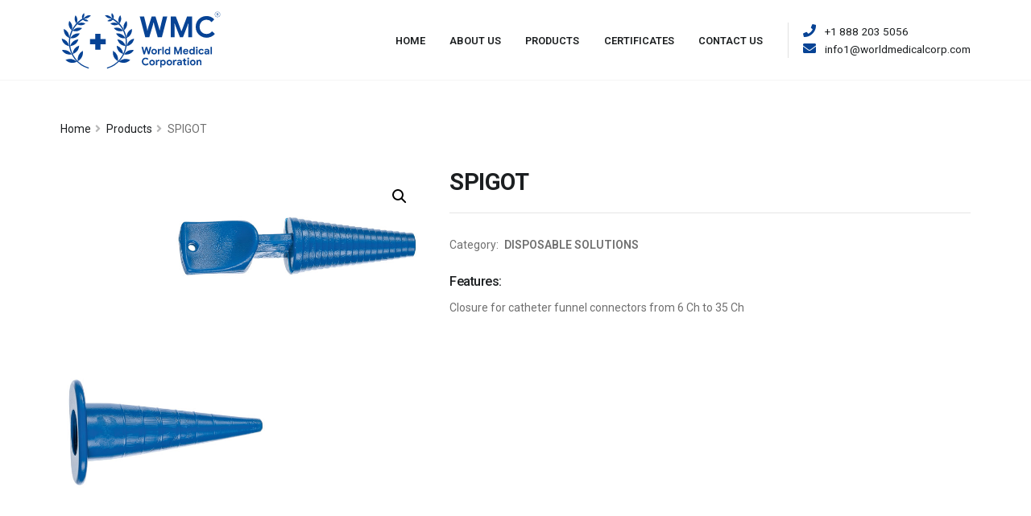

--- FILE ---
content_type: text/html; charset=UTF-8
request_url: https://worldmedicalcorp.com/product/spigot/
body_size: 17715
content:

<!DOCTYPE html>
<html lang="en-US">
	<head>

		<!-- Basic -->
		<meta charset="UTF-8">
		<meta http-equiv="X-UA-Compatible" content="IE=edge">

		<meta property="og:title" content="SPIGOT" /><meta property="og:url" content="https://worldmedicalcorp.com/product/spigot/" /><meta property="og:type" content="article" /><meta property="og:description" content="Code Table Spigot I Spigot II 238 0001 1 238 0011 1 Sterile 238 0001 3 238 0011 3 Bulk" /><meta property="og:image" content="https://worldmedicalcorp.com/wp-content/uploads/2021/07/spigot-01.jpg" />
		<meta name="viewport" content="width=device-width, initial-scale=1, minimum-scale=1.0, shrink-to-fit=no">

		<!-- Favicon -->
				<link rel="shortcut icon" href="https://worldmedicalcorp.com/wp-content/uploads/2021/04/cropped-Artboard-2x4-1.png" type="image/x-icon" />
				
		<!-- Pingback -->
		<link rel="pingback" href="https://worldmedicalcorp.com/xmlrpc.php" />

		<title>SPIGOT &#8211; World Medical Corp</title>
<meta name='robots' content='max-image-preview:large' />
<link rel='dns-prefetch' href='//s.w.org' />
<link rel="alternate" type="application/rss+xml" title="World Medical Corp &raquo; Feed" href="https://worldmedicalcorp.com/feed/" />
<link rel="alternate" type="application/rss+xml" title="World Medical Corp &raquo; Comments Feed" href="https://worldmedicalcorp.com/comments/feed/" />
<link rel='stylesheet' id='wp-block-library-css'  href='https://worldmedicalcorp.com/wp-includes/css/dist/block-library/style.min.css?ver=6.0.11' type='text/css' media='all' />
<style id='wp-block-library-theme-inline-css' type='text/css'>
.wp-block-audio figcaption{color:#555;font-size:13px;text-align:center}.is-dark-theme .wp-block-audio figcaption{color:hsla(0,0%,100%,.65)}.wp-block-code{border:1px solid #ccc;border-radius:4px;font-family:Menlo,Consolas,monaco,monospace;padding:.8em 1em}.wp-block-embed figcaption{color:#555;font-size:13px;text-align:center}.is-dark-theme .wp-block-embed figcaption{color:hsla(0,0%,100%,.65)}.blocks-gallery-caption{color:#555;font-size:13px;text-align:center}.is-dark-theme .blocks-gallery-caption{color:hsla(0,0%,100%,.65)}.wp-block-image figcaption{color:#555;font-size:13px;text-align:center}.is-dark-theme .wp-block-image figcaption{color:hsla(0,0%,100%,.65)}.wp-block-pullquote{border-top:4px solid;border-bottom:4px solid;margin-bottom:1.75em;color:currentColor}.wp-block-pullquote__citation,.wp-block-pullquote cite,.wp-block-pullquote footer{color:currentColor;text-transform:uppercase;font-size:.8125em;font-style:normal}.wp-block-quote{border-left:.25em solid;margin:0 0 1.75em;padding-left:1em}.wp-block-quote cite,.wp-block-quote footer{color:currentColor;font-size:.8125em;position:relative;font-style:normal}.wp-block-quote.has-text-align-right{border-left:none;border-right:.25em solid;padding-left:0;padding-right:1em}.wp-block-quote.has-text-align-center{border:none;padding-left:0}.wp-block-quote.is-large,.wp-block-quote.is-style-large,.wp-block-quote.is-style-plain{border:none}.wp-block-search .wp-block-search__label{font-weight:700}:where(.wp-block-group.has-background){padding:1.25em 2.375em}.wp-block-separator.has-css-opacity{opacity:.4}.wp-block-separator{border:none;border-bottom:2px solid;margin-left:auto;margin-right:auto}.wp-block-separator.has-alpha-channel-opacity{opacity:1}.wp-block-separator:not(.is-style-wide):not(.is-style-dots){width:100px}.wp-block-separator.has-background:not(.is-style-dots){border-bottom:none;height:1px}.wp-block-separator.has-background:not(.is-style-wide):not(.is-style-dots){height:2px}.wp-block-table thead{border-bottom:3px solid}.wp-block-table tfoot{border-top:3px solid}.wp-block-table td,.wp-block-table th{padding:.5em;border:1px solid;word-break:normal}.wp-block-table figcaption{color:#555;font-size:13px;text-align:center}.is-dark-theme .wp-block-table figcaption{color:hsla(0,0%,100%,.65)}.wp-block-video figcaption{color:#555;font-size:13px;text-align:center}.is-dark-theme .wp-block-video figcaption{color:hsla(0,0%,100%,.65)}.wp-block-template-part.has-background{padding:1.25em 2.375em;margin-top:0;margin-bottom:0}
</style>
<link rel='stylesheet' id='wc-blocks-vendors-style-css'  href='https://worldmedicalcorp.com/wp-content/plugins/woocommerce/packages/woocommerce-blocks/build/wc-blocks-vendors-style.css?ver=8.0.0' type='text/css' media='all' />
<link rel='stylesheet' id='wc-blocks-style-css'  href='https://worldmedicalcorp.com/wp-content/plugins/woocommerce/packages/woocommerce-blocks/build/wc-blocks-style.css?ver=8.0.0' type='text/css' media='all' />
<style id='global-styles-inline-css' type='text/css'>
body{--wp--preset--color--black: #000000;--wp--preset--color--cyan-bluish-gray: #abb8c3;--wp--preset--color--white: #ffffff;--wp--preset--color--pale-pink: #f78da7;--wp--preset--color--vivid-red: #cf2e2e;--wp--preset--color--luminous-vivid-orange: #ff6900;--wp--preset--color--luminous-vivid-amber: #fcb900;--wp--preset--color--light-green-cyan: #7bdcb5;--wp--preset--color--vivid-green-cyan: #00d084;--wp--preset--color--pale-cyan-blue: #8ed1fc;--wp--preset--color--vivid-cyan-blue: #0693e3;--wp--preset--color--vivid-purple: #9b51e0;--wp--preset--gradient--vivid-cyan-blue-to-vivid-purple: linear-gradient(135deg,rgba(6,147,227,1) 0%,rgb(155,81,224) 100%);--wp--preset--gradient--light-green-cyan-to-vivid-green-cyan: linear-gradient(135deg,rgb(122,220,180) 0%,rgb(0,208,130) 100%);--wp--preset--gradient--luminous-vivid-amber-to-luminous-vivid-orange: linear-gradient(135deg,rgba(252,185,0,1) 0%,rgba(255,105,0,1) 100%);--wp--preset--gradient--luminous-vivid-orange-to-vivid-red: linear-gradient(135deg,rgba(255,105,0,1) 0%,rgb(207,46,46) 100%);--wp--preset--gradient--very-light-gray-to-cyan-bluish-gray: linear-gradient(135deg,rgb(238,238,238) 0%,rgb(169,184,195) 100%);--wp--preset--gradient--cool-to-warm-spectrum: linear-gradient(135deg,rgb(74,234,220) 0%,rgb(151,120,209) 20%,rgb(207,42,186) 40%,rgb(238,44,130) 60%,rgb(251,105,98) 80%,rgb(254,248,76) 100%);--wp--preset--gradient--blush-light-purple: linear-gradient(135deg,rgb(255,206,236) 0%,rgb(152,150,240) 100%);--wp--preset--gradient--blush-bordeaux: linear-gradient(135deg,rgb(254,205,165) 0%,rgb(254,45,45) 50%,rgb(107,0,62) 100%);--wp--preset--gradient--luminous-dusk: linear-gradient(135deg,rgb(255,203,112) 0%,rgb(199,81,192) 50%,rgb(65,88,208) 100%);--wp--preset--gradient--pale-ocean: linear-gradient(135deg,rgb(255,245,203) 0%,rgb(182,227,212) 50%,rgb(51,167,181) 100%);--wp--preset--gradient--electric-grass: linear-gradient(135deg,rgb(202,248,128) 0%,rgb(113,206,126) 100%);--wp--preset--gradient--midnight: linear-gradient(135deg,rgb(2,3,129) 0%,rgb(40,116,252) 100%);--wp--preset--duotone--dark-grayscale: url('#wp-duotone-dark-grayscale');--wp--preset--duotone--grayscale: url('#wp-duotone-grayscale');--wp--preset--duotone--purple-yellow: url('#wp-duotone-purple-yellow');--wp--preset--duotone--blue-red: url('#wp-duotone-blue-red');--wp--preset--duotone--midnight: url('#wp-duotone-midnight');--wp--preset--duotone--magenta-yellow: url('#wp-duotone-magenta-yellow');--wp--preset--duotone--purple-green: url('#wp-duotone-purple-green');--wp--preset--duotone--blue-orange: url('#wp-duotone-blue-orange');--wp--preset--font-size--small: 13px;--wp--preset--font-size--medium: 20px;--wp--preset--font-size--large: 36px;--wp--preset--font-size--x-large: 42px;}.has-black-color{color: var(--wp--preset--color--black) !important;}.has-cyan-bluish-gray-color{color: var(--wp--preset--color--cyan-bluish-gray) !important;}.has-white-color{color: var(--wp--preset--color--white) !important;}.has-pale-pink-color{color: var(--wp--preset--color--pale-pink) !important;}.has-vivid-red-color{color: var(--wp--preset--color--vivid-red) !important;}.has-luminous-vivid-orange-color{color: var(--wp--preset--color--luminous-vivid-orange) !important;}.has-luminous-vivid-amber-color{color: var(--wp--preset--color--luminous-vivid-amber) !important;}.has-light-green-cyan-color{color: var(--wp--preset--color--light-green-cyan) !important;}.has-vivid-green-cyan-color{color: var(--wp--preset--color--vivid-green-cyan) !important;}.has-pale-cyan-blue-color{color: var(--wp--preset--color--pale-cyan-blue) !important;}.has-vivid-cyan-blue-color{color: var(--wp--preset--color--vivid-cyan-blue) !important;}.has-vivid-purple-color{color: var(--wp--preset--color--vivid-purple) !important;}.has-black-background-color{background-color: var(--wp--preset--color--black) !important;}.has-cyan-bluish-gray-background-color{background-color: var(--wp--preset--color--cyan-bluish-gray) !important;}.has-white-background-color{background-color: var(--wp--preset--color--white) !important;}.has-pale-pink-background-color{background-color: var(--wp--preset--color--pale-pink) !important;}.has-vivid-red-background-color{background-color: var(--wp--preset--color--vivid-red) !important;}.has-luminous-vivid-orange-background-color{background-color: var(--wp--preset--color--luminous-vivid-orange) !important;}.has-luminous-vivid-amber-background-color{background-color: var(--wp--preset--color--luminous-vivid-amber) !important;}.has-light-green-cyan-background-color{background-color: var(--wp--preset--color--light-green-cyan) !important;}.has-vivid-green-cyan-background-color{background-color: var(--wp--preset--color--vivid-green-cyan) !important;}.has-pale-cyan-blue-background-color{background-color: var(--wp--preset--color--pale-cyan-blue) !important;}.has-vivid-cyan-blue-background-color{background-color: var(--wp--preset--color--vivid-cyan-blue) !important;}.has-vivid-purple-background-color{background-color: var(--wp--preset--color--vivid-purple) !important;}.has-black-border-color{border-color: var(--wp--preset--color--black) !important;}.has-cyan-bluish-gray-border-color{border-color: var(--wp--preset--color--cyan-bluish-gray) !important;}.has-white-border-color{border-color: var(--wp--preset--color--white) !important;}.has-pale-pink-border-color{border-color: var(--wp--preset--color--pale-pink) !important;}.has-vivid-red-border-color{border-color: var(--wp--preset--color--vivid-red) !important;}.has-luminous-vivid-orange-border-color{border-color: var(--wp--preset--color--luminous-vivid-orange) !important;}.has-luminous-vivid-amber-border-color{border-color: var(--wp--preset--color--luminous-vivid-amber) !important;}.has-light-green-cyan-border-color{border-color: var(--wp--preset--color--light-green-cyan) !important;}.has-vivid-green-cyan-border-color{border-color: var(--wp--preset--color--vivid-green-cyan) !important;}.has-pale-cyan-blue-border-color{border-color: var(--wp--preset--color--pale-cyan-blue) !important;}.has-vivid-cyan-blue-border-color{border-color: var(--wp--preset--color--vivid-cyan-blue) !important;}.has-vivid-purple-border-color{border-color: var(--wp--preset--color--vivid-purple) !important;}.has-vivid-cyan-blue-to-vivid-purple-gradient-background{background: var(--wp--preset--gradient--vivid-cyan-blue-to-vivid-purple) !important;}.has-light-green-cyan-to-vivid-green-cyan-gradient-background{background: var(--wp--preset--gradient--light-green-cyan-to-vivid-green-cyan) !important;}.has-luminous-vivid-amber-to-luminous-vivid-orange-gradient-background{background: var(--wp--preset--gradient--luminous-vivid-amber-to-luminous-vivid-orange) !important;}.has-luminous-vivid-orange-to-vivid-red-gradient-background{background: var(--wp--preset--gradient--luminous-vivid-orange-to-vivid-red) !important;}.has-very-light-gray-to-cyan-bluish-gray-gradient-background{background: var(--wp--preset--gradient--very-light-gray-to-cyan-bluish-gray) !important;}.has-cool-to-warm-spectrum-gradient-background{background: var(--wp--preset--gradient--cool-to-warm-spectrum) !important;}.has-blush-light-purple-gradient-background{background: var(--wp--preset--gradient--blush-light-purple) !important;}.has-blush-bordeaux-gradient-background{background: var(--wp--preset--gradient--blush-bordeaux) !important;}.has-luminous-dusk-gradient-background{background: var(--wp--preset--gradient--luminous-dusk) !important;}.has-pale-ocean-gradient-background{background: var(--wp--preset--gradient--pale-ocean) !important;}.has-electric-grass-gradient-background{background: var(--wp--preset--gradient--electric-grass) !important;}.has-midnight-gradient-background{background: var(--wp--preset--gradient--midnight) !important;}.has-small-font-size{font-size: var(--wp--preset--font-size--small) !important;}.has-medium-font-size{font-size: var(--wp--preset--font-size--medium) !important;}.has-large-font-size{font-size: var(--wp--preset--font-size--large) !important;}.has-x-large-font-size{font-size: var(--wp--preset--font-size--x-large) !important;}
</style>
<link rel='stylesheet' id='photoswipe-css'  href='https://worldmedicalcorp.com/wp-content/plugins/woocommerce/assets/css/photoswipe/photoswipe.min.css?ver=6.8.2' type='text/css' media='all' />
<link rel='stylesheet' id='photoswipe-default-skin-css'  href='https://worldmedicalcorp.com/wp-content/plugins/woocommerce/assets/css/photoswipe/default-skin/default-skin.min.css?ver=6.8.2' type='text/css' media='all' />
<link rel='stylesheet' id='woocommerce-layout-css'  href='https://worldmedicalcorp.com/wp-content/plugins/woocommerce/assets/css/woocommerce-layout.css?ver=6.8.2' type='text/css' media='all' />
<link rel='stylesheet' id='woocommerce-smallscreen-css'  href='https://worldmedicalcorp.com/wp-content/plugins/woocommerce/assets/css/woocommerce-smallscreen.css?ver=6.8.2' type='text/css' media='only screen and (max-width: 768px)' />
<link rel='stylesheet' id='woocommerce-general-css'  href='https://worldmedicalcorp.com/wp-content/plugins/woocommerce/assets/css/woocommerce.css?ver=6.8.2' type='text/css' media='all' />
<style id='woocommerce-inline-inline-css' type='text/css'>
.woocommerce form .form-row .required { visibility: visible; }
</style>
<link rel='stylesheet' id='bootstrap-css'  href='https://worldmedicalcorp.com/wp-content/themes/ezy-theme/vendor/bootstrap/css/bootstrap.min.css?ver=6.0.11' type='text/css' media='all' />
<link rel='stylesheet' id='fontawesome-css'  href='https://worldmedicalcorp.com/wp-content/themes/ezy-theme/vendor/font-awesome/css/all.min.css?ver=6.0.11' type='text/css' media='all' />
<link rel='stylesheet' id='animate-css'  href='https://worldmedicalcorp.com/wp-content/themes/ezy-theme/vendor/animate/animate.min.css?ver=6.0.11' type='text/css' media='all' />
<link rel='stylesheet' id='nano-scroller-css'  href='https://worldmedicalcorp.com/wp-content/themes/ezy-theme/vendor/nanoscroller/nanoscroller.css?ver=6.0.11' type='text/css' media='all' />
<link rel='stylesheet' id='ezy-theme-css'  href='https://worldmedicalcorp.com/wp-content/uploads/dynamic-theme.css?ver=6.0.11' type='text/css' media='all' />
<style id='ezy-theme-inline-css' type='text/css'>
@media (max-width: 767px) {.my_hide{display:none;}}	
.features {margin-bottom: 0.5rem;}
</style>
<link rel='stylesheet' id='ezy-theme-elements-css'  href='https://worldmedicalcorp.com/wp-content/uploads/dynamic-theme-elements.css?ver=6.0.11' type='text/css' media='all' />
<link rel='stylesheet' id='ezy-skin-css'  href='https://worldmedicalcorp.com/wp-content/uploads/default.css?ver=6.0.11' type='text/css' media='all' />
<script type='text/javascript' src='https://worldmedicalcorp.com/wp-includes/js/jquery/jquery.min.js?ver=3.6.0' id='jquery-core-js'></script>
<script type='text/javascript' src='https://worldmedicalcorp.com/wp-includes/js/jquery/jquery-migrate.min.js?ver=3.3.2' id='jquery-migrate-js'></script>
<script type='text/javascript' src='https://worldmedicalcorp.com/wp-content/plugins/woocommerce/assets/js/jquery-blockui/jquery.blockUI.min.js?ver=2.7.0-wc.6.8.2' id='jquery-blockui-js'></script>
<script type='text/javascript' id='wc-add-to-cart-js-extra'>
/* <![CDATA[ */
var wc_add_to_cart_params = {"ajax_url":"\/wp-admin\/admin-ajax.php","wc_ajax_url":"\/?wc-ajax=%%endpoint%%","i18n_view_cart":"View cart","cart_url":"https:\/\/worldmedicalcorp.com\/cart\/","is_cart":"","cart_redirect_after_add":"no"};
/* ]]> */
</script>
<script type='text/javascript' src='https://worldmedicalcorp.com/wp-content/plugins/woocommerce/assets/js/frontend/add-to-cart.min.js?ver=6.8.2' id='wc-add-to-cart-js'></script>
<script type='text/javascript' src='https://worldmedicalcorp.com/wp-content/plugins/js_composer/assets/js/vendors/woocommerce-add-to-cart.js?ver=6.9.0' id='vc_woocommerce-add-to-cart-js-js'></script>
<script type='text/javascript' src='https://worldmedicalcorp.com/wp-content/themes/ezy-theme/vendor/modernizr/modernizr.min.js?ver=6.0.11' id='modernizr-js'></script>
<script type='text/javascript' src='https://worldmedicalcorp.com/wp-content/themes/ezy-theme/vendor/web-font-loader/webfontloader.js?ver=6.0.11' id='web-font-loader-js'></script>
<script type='text/javascript' id='web-font-loader-js-after'>
WebFont.load({google:{families:["Roboto:100,300,400,500,600,700,800", "Roboto:100,300,400,500,600,700,800", "Roboto:100,300,400,500,600,700,800&display=swap"]}});
WebFont.load({google:{families:["Roboto:500", "Roboto:500", "Roboto:500", "Roboto:500", "Roboto:500", "Roboto:500", "Roboto:400", "Roboto:500", "Roboto:&display=swap"]}});
</script>
<link rel="https://api.w.org/" href="https://worldmedicalcorp.com/wp-json/" /><link rel="alternate" type="application/json" href="https://worldmedicalcorp.com/wp-json/wp/v2/product/56838" /><link rel="EditURI" type="application/rsd+xml" title="RSD" href="https://worldmedicalcorp.com/xmlrpc.php?rsd" />
<link rel="wlwmanifest" type="application/wlwmanifest+xml" href="https://worldmedicalcorp.com/wp-includes/wlwmanifest.xml" /> 
<meta name="generator" content="WordPress 6.0.11" />
<meta name="generator" content="WooCommerce 6.8.2" />
<link rel="canonical" href="https://worldmedicalcorp.com/product/spigot/" />
<link rel='shortlink' href='https://worldmedicalcorp.com/?p=56838' />
<link rel="alternate" type="application/json+oembed" href="https://worldmedicalcorp.com/wp-json/oembed/1.0/embed?url=https%3A%2F%2Fworldmedicalcorp.com%2Fproduct%2Fspigot%2F" />
<link rel="alternate" type="text/xml+oembed" href="https://worldmedicalcorp.com/wp-json/oembed/1.0/embed?url=https%3A%2F%2Fworldmedicalcorp.com%2Fproduct%2Fspigot%2F&#038;format=xml" />
<meta name="framework" content="Redux 4.1.24" />	<noscript><style>.woocommerce-product-gallery{ opacity: 1 !important; }</style></noscript>
	<style type="text/css">.recentcomments a{display:inline !important;padding:0 !important;margin:0 !important;}</style><style type="text/css">.recentcomments a{display:inline !important;padding:0 !important;margin:0 !important;}</style><meta name="generator" content="Powered by WPBakery Page Builder - drag and drop page builder for WordPress."/>
<meta name="generator" content="Powered by Slider Revolution 6.4.6 - responsive, Mobile-Friendly Slider Plugin for WordPress with comfortable drag and drop interface." />
<link rel="icon" href="https://worldmedicalcorp.com/wp-content/uploads/2021/04/cropped-Artboard-2x4-1-32x32.png" sizes="32x32" />
<link rel="icon" href="https://worldmedicalcorp.com/wp-content/uploads/2021/04/cropped-Artboard-2x4-1-192x192.png" sizes="192x192" />
<link rel="apple-touch-icon" href="https://worldmedicalcorp.com/wp-content/uploads/2021/04/cropped-Artboard-2x4-1-180x180.png" />
<meta name="msapplication-TileImage" content="https://worldmedicalcorp.com/wp-content/uploads/2021/04/cropped-Artboard-2x4-1-270x270.png" />
<script type="text/javascript">function setREVStartSize(e){
			//window.requestAnimationFrame(function() {				 
				window.RSIW = window.RSIW===undefined ? window.innerWidth : window.RSIW;	
				window.RSIH = window.RSIH===undefined ? window.innerHeight : window.RSIH;	
				try {								
					var pw = document.getElementById(e.c).parentNode.offsetWidth,
						newh;
					pw = pw===0 || isNaN(pw) ? window.RSIW : pw;
					e.tabw = e.tabw===undefined ? 0 : parseInt(e.tabw);
					e.thumbw = e.thumbw===undefined ? 0 : parseInt(e.thumbw);
					e.tabh = e.tabh===undefined ? 0 : parseInt(e.tabh);
					e.thumbh = e.thumbh===undefined ? 0 : parseInt(e.thumbh);
					e.tabhide = e.tabhide===undefined ? 0 : parseInt(e.tabhide);
					e.thumbhide = e.thumbhide===undefined ? 0 : parseInt(e.thumbhide);
					e.mh = e.mh===undefined || e.mh=="" || e.mh==="auto" ? 0 : parseInt(e.mh,0);		
					if(e.layout==="fullscreen" || e.l==="fullscreen") 						
						newh = Math.max(e.mh,window.RSIH);					
					else{					
						e.gw = Array.isArray(e.gw) ? e.gw : [e.gw];
						for (var i in e.rl) if (e.gw[i]===undefined || e.gw[i]===0) e.gw[i] = e.gw[i-1];					
						e.gh = e.el===undefined || e.el==="" || (Array.isArray(e.el) && e.el.length==0)? e.gh : e.el;
						e.gh = Array.isArray(e.gh) ? e.gh : [e.gh];
						for (var i in e.rl) if (e.gh[i]===undefined || e.gh[i]===0) e.gh[i] = e.gh[i-1];
											
						var nl = new Array(e.rl.length),
							ix = 0,						
							sl;					
						e.tabw = e.tabhide>=pw ? 0 : e.tabw;
						e.thumbw = e.thumbhide>=pw ? 0 : e.thumbw;
						e.tabh = e.tabhide>=pw ? 0 : e.tabh;
						e.thumbh = e.thumbhide>=pw ? 0 : e.thumbh;					
						for (var i in e.rl) nl[i] = e.rl[i]<window.RSIW ? 0 : e.rl[i];
						sl = nl[0];									
						for (var i in nl) if (sl>nl[i] && nl[i]>0) { sl = nl[i]; ix=i;}															
						var m = pw>(e.gw[ix]+e.tabw+e.thumbw) ? 1 : (pw-(e.tabw+e.thumbw)) / (e.gw[ix]);					
						newh =  (e.gh[ix] * m) + (e.tabh + e.thumbh);
					}				
					if(window.rs_init_css===undefined) window.rs_init_css = document.head.appendChild(document.createElement("style"));					
					document.getElementById(e.c).height = newh+"px";
					window.rs_init_css.innerHTML += "#"+e.c+"_wrapper { height: "+newh+"px }";				
				} catch(e){
					console.log("Failure at Presize of Slider:" + e)
				}					   
			//});
		  };</script>
<style id="ezy_opts-dynamic-css" title="dynamic-css" class="redux-options-output">h2.site-description{line-height:22px;font-size:14px;font-display:swap;}h1.site-description{font-family:Roboto;font-weight:500;font-size:36.8px;font-display:swap;}h2.site-description{font-family:Roboto;font-weight:500;font-size:28.8px;font-display:swap;}h3.site-description{font-family:Roboto;font-weight:500;font-size:24px;font-display:swap;}h4.site-description{font-family:Roboto;font-weight:500;font-size:17.6px;font-display:swap;}h5.site-description{font-family:Roboto;font-weight:500;font-size:16px;font-display:swap;}h6.site-description{font-family:Roboto;font-weight:500;font-size:12.28px;font-display:swap;}h6.site-description{font-family:Roboto;font-weight:400;font-size:12px;font-display:swap;}h2.site-description{font-family:Roboto;font-display:swap;}h2.site-description{font-family:Roboto;font-display:swap;}h2.site-description{font-family:Roboto;font-display:swap;}h3.site-description{font-family:Roboto;letter-spacing:0px;font-weight:500;font-size:12.8px;font-display:swap;}h3.site-description{font-family:Roboto;letter-spacing:0px;font-weight:normal;font-size:12px;font-display:swap;}</style><noscript><style> .wpb_animate_when_almost_visible { opacity: 1; }</style></noscript>
	</head>

	<body class="product-template-default single single-product postid-56838 theme-ezy-theme woocommerce woocommerce-page woocommerce-no-js loading-overlay-showing wpb-js-composer js-comp-ver-6.9.0 vc_responsive" data-loading-overlay >
		
		<svg xmlns="http://www.w3.org/2000/svg" viewBox="0 0 0 0" width="0" height="0" focusable="false" role="none" style="visibility: hidden; position: absolute; left: -9999px; overflow: hidden;" ><defs><filter id="wp-duotone-dark-grayscale"><feColorMatrix color-interpolation-filters="sRGB" type="matrix" values=" .299 .587 .114 0 0 .299 .587 .114 0 0 .299 .587 .114 0 0 .299 .587 .114 0 0 " /><feComponentTransfer color-interpolation-filters="sRGB" ><feFuncR type="table" tableValues="0 0.49803921568627" /><feFuncG type="table" tableValues="0 0.49803921568627" /><feFuncB type="table" tableValues="0 0.49803921568627" /><feFuncA type="table" tableValues="1 1" /></feComponentTransfer><feComposite in2="SourceGraphic" operator="in" /></filter></defs></svg><svg xmlns="http://www.w3.org/2000/svg" viewBox="0 0 0 0" width="0" height="0" focusable="false" role="none" style="visibility: hidden; position: absolute; left: -9999px; overflow: hidden;" ><defs><filter id="wp-duotone-grayscale"><feColorMatrix color-interpolation-filters="sRGB" type="matrix" values=" .299 .587 .114 0 0 .299 .587 .114 0 0 .299 .587 .114 0 0 .299 .587 .114 0 0 " /><feComponentTransfer color-interpolation-filters="sRGB" ><feFuncR type="table" tableValues="0 1" /><feFuncG type="table" tableValues="0 1" /><feFuncB type="table" tableValues="0 1" /><feFuncA type="table" tableValues="1 1" /></feComponentTransfer><feComposite in2="SourceGraphic" operator="in" /></filter></defs></svg><svg xmlns="http://www.w3.org/2000/svg" viewBox="0 0 0 0" width="0" height="0" focusable="false" role="none" style="visibility: hidden; position: absolute; left: -9999px; overflow: hidden;" ><defs><filter id="wp-duotone-purple-yellow"><feColorMatrix color-interpolation-filters="sRGB" type="matrix" values=" .299 .587 .114 0 0 .299 .587 .114 0 0 .299 .587 .114 0 0 .299 .587 .114 0 0 " /><feComponentTransfer color-interpolation-filters="sRGB" ><feFuncR type="table" tableValues="0.54901960784314 0.98823529411765" /><feFuncG type="table" tableValues="0 1" /><feFuncB type="table" tableValues="0.71764705882353 0.25490196078431" /><feFuncA type="table" tableValues="1 1" /></feComponentTransfer><feComposite in2="SourceGraphic" operator="in" /></filter></defs></svg><svg xmlns="http://www.w3.org/2000/svg" viewBox="0 0 0 0" width="0" height="0" focusable="false" role="none" style="visibility: hidden; position: absolute; left: -9999px; overflow: hidden;" ><defs><filter id="wp-duotone-blue-red"><feColorMatrix color-interpolation-filters="sRGB" type="matrix" values=" .299 .587 .114 0 0 .299 .587 .114 0 0 .299 .587 .114 0 0 .299 .587 .114 0 0 " /><feComponentTransfer color-interpolation-filters="sRGB" ><feFuncR type="table" tableValues="0 1" /><feFuncG type="table" tableValues="0 0.27843137254902" /><feFuncB type="table" tableValues="0.5921568627451 0.27843137254902" /><feFuncA type="table" tableValues="1 1" /></feComponentTransfer><feComposite in2="SourceGraphic" operator="in" /></filter></defs></svg><svg xmlns="http://www.w3.org/2000/svg" viewBox="0 0 0 0" width="0" height="0" focusable="false" role="none" style="visibility: hidden; position: absolute; left: -9999px; overflow: hidden;" ><defs><filter id="wp-duotone-midnight"><feColorMatrix color-interpolation-filters="sRGB" type="matrix" values=" .299 .587 .114 0 0 .299 .587 .114 0 0 .299 .587 .114 0 0 .299 .587 .114 0 0 " /><feComponentTransfer color-interpolation-filters="sRGB" ><feFuncR type="table" tableValues="0 0" /><feFuncG type="table" tableValues="0 0.64705882352941" /><feFuncB type="table" tableValues="0 1" /><feFuncA type="table" tableValues="1 1" /></feComponentTransfer><feComposite in2="SourceGraphic" operator="in" /></filter></defs></svg><svg xmlns="http://www.w3.org/2000/svg" viewBox="0 0 0 0" width="0" height="0" focusable="false" role="none" style="visibility: hidden; position: absolute; left: -9999px; overflow: hidden;" ><defs><filter id="wp-duotone-magenta-yellow"><feColorMatrix color-interpolation-filters="sRGB" type="matrix" values=" .299 .587 .114 0 0 .299 .587 .114 0 0 .299 .587 .114 0 0 .299 .587 .114 0 0 " /><feComponentTransfer color-interpolation-filters="sRGB" ><feFuncR type="table" tableValues="0.78039215686275 1" /><feFuncG type="table" tableValues="0 0.94901960784314" /><feFuncB type="table" tableValues="0.35294117647059 0.47058823529412" /><feFuncA type="table" tableValues="1 1" /></feComponentTransfer><feComposite in2="SourceGraphic" operator="in" /></filter></defs></svg><svg xmlns="http://www.w3.org/2000/svg" viewBox="0 0 0 0" width="0" height="0" focusable="false" role="none" style="visibility: hidden; position: absolute; left: -9999px; overflow: hidden;" ><defs><filter id="wp-duotone-purple-green"><feColorMatrix color-interpolation-filters="sRGB" type="matrix" values=" .299 .587 .114 0 0 .299 .587 .114 0 0 .299 .587 .114 0 0 .299 .587 .114 0 0 " /><feComponentTransfer color-interpolation-filters="sRGB" ><feFuncR type="table" tableValues="0.65098039215686 0.40392156862745" /><feFuncG type="table" tableValues="0 1" /><feFuncB type="table" tableValues="0.44705882352941 0.4" /><feFuncA type="table" tableValues="1 1" /></feComponentTransfer><feComposite in2="SourceGraphic" operator="in" /></filter></defs></svg><svg xmlns="http://www.w3.org/2000/svg" viewBox="0 0 0 0" width="0" height="0" focusable="false" role="none" style="visibility: hidden; position: absolute; left: -9999px; overflow: hidden;" ><defs><filter id="wp-duotone-blue-orange"><feColorMatrix color-interpolation-filters="sRGB" type="matrix" values=" .299 .587 .114 0 0 .299 .587 .114 0 0 .299 .587 .114 0 0 .299 .587 .114 0 0 " /><feComponentTransfer color-interpolation-filters="sRGB" ><feFuncR type="table" tableValues="0.098039215686275 1" /><feFuncG type="table" tableValues="0 0.66274509803922" /><feFuncB type="table" tableValues="0.84705882352941 0.41960784313725" /><feFuncA type="table" tableValues="1 1" /></feComponentTransfer><feComposite in2="SourceGraphic" operator="in" /></filter></defs></svg>
		<div class="loading-overlay"><div class="bounce-loader"><div class="bounce1"></div><div class="bounce2"></div><div class="bounce3"></div></div></div>
		<script type="text/javascript"></script>
		<div class="body">
			
<header id="header" class="ezy-header-3" data-plugin-options="{&#039;stickyEnabled&#039;: false}">
	<div class="header-body">
		
		
		<div class="header-container container">
			<div class="header-row">
				<div class="header-column justify-content-start">
					<div class="header-logo" >
						
<a href="/" title="World Medical Corp."><svg xmlns="http://www.w3.org/2000/svg" id="Layer_1" width="200" data-name="Layer 1" viewBox="0 0 610.26 226.05"><defs><style>.cls-1{fill:#074395;}</style></defs><path class="cls-1" d="M307.21,138.08h5.9L317,153.89l.48,2.94h.31l.63-2.94,4.95-15.81h5.23l4.84,15.81.63,2.87h.31l.47-2.87,3.82-15.81h5.89l-7.27,28.15h-5.7l-4.8-17-.62-3h-.32l-.63,3-5,17h-5.47Z"/><path class="cls-1" d="M349.48,165.46a9.94,9.94,0,0,1-3.8-3.81,11.62,11.62,0,0,1,0-10.87,9.92,9.92,0,0,1,3.8-3.83,11.6,11.6,0,0,1,11,0,9.89,9.89,0,0,1,3.79,3.83,11.54,11.54,0,0,1,0,10.87,9.91,9.91,0,0,1-3.79,3.81,11.6,11.6,0,0,1-11,0Zm8.29-4.06a5.28,5.28,0,0,0,2-2.05,6.32,6.32,0,0,0,.75-3.14,6.25,6.25,0,0,0-.75-3.11,5.19,5.19,0,0,0-2-2,5.5,5.5,0,0,0-7.53,2,6.15,6.15,0,0,0-.76,3.11,6.22,6.22,0,0,0,.76,3.12,5.46,5.46,0,0,0,2,2.07,5.75,5.75,0,0,0,5.5,0Z"/><path class="cls-1" d="M369.21,146.18h4.84v2.67h.31a6,6,0,0,1,2.32-2.34,6.76,6.76,0,0,1,3.46-.92,7.24,7.24,0,0,1,2.52.43v5.15a17.48,17.48,0,0,0-1.79-.57,6.46,6.46,0,0,0-1.55-.17,4.41,4.41,0,0,0-3.62,1.65,6.41,6.41,0,0,0-1.34,4.16v10h-5.15Z"/><path class="cls-1" d="M386.2,138.08h5.15v28.15H386.2Z"/><path class="cls-1" d="M399.9,165.5a9.51,9.51,0,0,1-3.5-3.77,12.52,12.52,0,0,1,0-11,9.5,9.5,0,0,1,3.5-3.79,9.21,9.21,0,0,1,4.93-1.36,7.27,7.27,0,0,1,3.62.89,6.54,6.54,0,0,1,2.4,2.18h.31l-.31-2.83v-7.71H416v28.15h-4.8v-2.4h-.31a6.05,6.05,0,0,1-2.38,2.16,7.48,7.48,0,0,1-3.64.87A9.21,9.21,0,0,1,399.9,165.5Zm8.51-4.14a5.44,5.44,0,0,0,2-2.09,6.64,6.64,0,0,0,0-6.13,5.22,5.22,0,0,0-2-2.06,5.27,5.27,0,0,0-2.71-.73,5.22,5.22,0,0,0-2.68.73,5.29,5.29,0,0,0-2,2.06,6.64,6.64,0,0,0,0,6.13,5.51,5.51,0,0,0,2,2.09,5.23,5.23,0,0,0,2.68.74A5.28,5.28,0,0,0,408.41,161.36Z"/><path class="cls-1" d="M430.94,138.08h6.84l7.47,19.78h.31L453,138.08h6.88v28.15h-5.27V152.35l.32-4.68h-.32l-7.15,18.56h-4.13l-7.19-18.56h-.32l.32,4.68v13.88h-5.23Z"/><path class="cls-1" d="M469.62,165.48a9.76,9.76,0,0,1-3.75-3.79,11.41,11.41,0,0,1,0-10.77,10.27,10.27,0,0,1,3.69-3.91,9.86,9.86,0,0,1,5.27-1.46,10.29,10.29,0,0,1,5.35,1.34,8.73,8.73,0,0,1,3.4,3.65,11.43,11.43,0,0,1,1.16,5.15,12,12,0,0,1-.12,1.73H469.54a5.68,5.68,0,0,0,1.91,3.64,5.54,5.54,0,0,0,3.64,1.24,5.79,5.79,0,0,0,3-.77,5.73,5.73,0,0,0,2-2.06l4.17,2a10.05,10.05,0,0,1-9.32,5.35A10.63,10.63,0,0,1,469.62,165.48Zm10.14-11.71a4,4,0,0,0-.68-1.87,4.83,4.83,0,0,0-1.69-1.53,5.05,5.05,0,0,0-2.54-.61,4.81,4.81,0,0,0-3.16,1.08,6,6,0,0,0-1.91,2.93Z"/><path class="cls-1" d="M492.56,165.5a9.51,9.51,0,0,1-3.5-3.77,12.52,12.52,0,0,1,0-11,9.5,9.5,0,0,1,3.5-3.79,9.24,9.24,0,0,1,4.93-1.36,7.25,7.25,0,0,1,3.62.89,6.54,6.54,0,0,1,2.4,2.18h.32l-.32-2.83v-7.71h5.11v28.15h-4.79v-2.4h-.32a6,6,0,0,1-2.38,2.16,7.45,7.45,0,0,1-3.64.87A9.24,9.24,0,0,1,492.56,165.5Zm8.51-4.14a5.53,5.53,0,0,0,2-2.09,6.64,6.64,0,0,0,0-6.13,5.38,5.38,0,0,0-4.72-2.79,5.21,5.21,0,0,0-2.67.73,5.31,5.31,0,0,0-2,2.06,6.64,6.64,0,0,0,0,6.13,5.53,5.53,0,0,0,2,2.09,5.22,5.22,0,0,0,2.67.74A5.28,5.28,0,0,0,501.07,161.36Z"/><path class="cls-1" d="M514.24,143a3.26,3.26,0,0,1-1-2.36,3.16,3.16,0,0,1,1-2.34,3.27,3.27,0,0,1,2.36-1,3.29,3.29,0,0,1,3.3,3.31,3.28,3.28,0,0,1-1,2.36,3.16,3.16,0,0,1-2.34,1A3.24,3.24,0,0,1,514.24,143Zm-.23,3.18h5.15v20H514Z"/><path class="cls-1" d="M528.36,165.5a9.65,9.65,0,0,1-3.76-3.79,11.18,11.18,0,0,1-1.35-5.5,11.06,11.06,0,0,1,1.35-5.49,9.92,9.92,0,0,1,3.76-3.79,10.66,10.66,0,0,1,5.42-1.38,10.94,10.94,0,0,1,5.74,1.44,8.13,8.13,0,0,1,3.46,4.07l-4.72,2a4.53,4.53,0,0,0-4.48-2.67,5.06,5.06,0,0,0-3.87,1.61,6.78,6.78,0,0,0,0,8.53,5.06,5.06,0,0,0,3.87,1.61,4.92,4.92,0,0,0,4.72-2.83l4.68,2a9.72,9.72,0,0,1-3.7,4.09,10.88,10.88,0,0,1-5.7,1.45A10.75,10.75,0,0,1,528.36,165.5Z"/><path class="cls-1" d="M547.58,165a6.3,6.3,0,0,1-2-4.89,6,6,0,0,1,1.06-3.54,6.88,6.88,0,0,1,2.91-2.36,9.9,9.9,0,0,1,4.09-.83,13.94,13.94,0,0,1,5.3.91v-.87a3.3,3.3,0,0,0-1.23-2.67,5.09,5.09,0,0,0-3.33-1,6,6,0,0,0-2.73.65,6.39,6.39,0,0,0-2.18,1.71l-3.3-2.6a9.81,9.81,0,0,1,3.65-2.91,11.29,11.29,0,0,1,4.8-1q4.6,0,7,2.12a7.87,7.87,0,0,1,2.4,6.22v12.34H558.9v-2h-.31a6.8,6.8,0,0,1-2.38,1.92,8.18,8.18,0,0,1-8.63-1.12Zm10-3.58a4.82,4.82,0,0,0,1.31-3.36,9.69,9.69,0,0,0-4.2-.94c-2.68,0-4,1-4,3a2.54,2.54,0,0,0,.86,2,3.63,3.63,0,0,0,2.48.77A4.6,4.6,0,0,0,557.59,161.41Z"/><path class="cls-1" d="M568.73,138.08h5.15v28.15h-5.15Z"/><path class="cls-1" d="M315.63,206.55a14.3,14.3,0,0,1-5.33-5.31,15.21,15.21,0,0,1,0-14.9,14.2,14.2,0,0,1,5.33-5.3,14.66,14.66,0,0,1,7.47-1.95,13.58,13.58,0,0,1,10.53,4.6l-3.73,3.62a8.51,8.51,0,0,0-6.76-3.19,9.72,9.72,0,0,0-4.8,1.2,8.68,8.68,0,0,0-3.4,3.4,11,11,0,0,0,0,10.14,8.62,8.62,0,0,0,3.4,3.4,9.61,9.61,0,0,0,4.8,1.2,9.2,9.2,0,0,0,7.43-3.69l3.77,3.58a14,14,0,0,1-4.93,3.83,14.85,14.85,0,0,1-6.31,1.32A14.66,14.66,0,0,1,315.63,206.55Z"/><path class="cls-1" d="M341.81,207.1a9.91,9.91,0,0,1-3.79-3.81,11.54,11.54,0,0,1,0-10.87,9.85,9.85,0,0,1,3.79-3.84,11.68,11.68,0,0,1,11.05,0,9.85,9.85,0,0,1,3.79,3.84,11.54,11.54,0,0,1,0,10.87,9.91,9.91,0,0,1-3.79,3.81,11.6,11.6,0,0,1-11.05,0Zm8.3-4.07a5.17,5.17,0,0,0,2-2,6.33,6.33,0,0,0,.75-3.15,6.21,6.21,0,0,0-.75-3.1,5.19,5.19,0,0,0-2-2.05,5.7,5.7,0,0,0-5.51,0,5.31,5.31,0,0,0-2,2.05,6.12,6.12,0,0,0-.77,3.1,6.29,6.29,0,0,0,.77,3.13,5.27,5.27,0,0,0,2,2.06,5.7,5.7,0,0,0,5.51,0Z"/><path class="cls-1" d="M361.55,187.82h4.83v2.67h.32a6,6,0,0,1,2.32-2.34,6.76,6.76,0,0,1,3.46-.92,7,7,0,0,1,2.51.43v5.15a16.74,16.74,0,0,0-1.79-.57,6.4,6.4,0,0,0-1.55-.18,4.43,4.43,0,0,0-3.62,1.65,6.43,6.43,0,0,0-1.33,4.17v10h-5.15Z"/><path class="cls-1" d="M378.18,187.82H383v2.43h.32a6.63,6.63,0,0,1,2.4-2.18,7.2,7.2,0,0,1,3.61-.88,9.25,9.25,0,0,1,8.42,5.15,12.79,12.79,0,0,1,0,11,9.33,9.33,0,0,1-8.42,5.13,7.44,7.44,0,0,1-3.63-.87,6,6,0,0,1-2.38-2.16H383l.32,2.83v8.06h-5.15Zm13,15.17a5.51,5.51,0,0,0,2-2.08,6.72,6.72,0,0,0,0-6.13,5.36,5.36,0,0,0-4.72-2.8,5.26,5.26,0,0,0-2.67.73,5.41,5.41,0,0,0-2,2.07,6.64,6.64,0,0,0,0,6.13,5.51,5.51,0,0,0,2,2.08,5.09,5.09,0,0,0,2.67.75A5.2,5.2,0,0,0,391.15,203Z"/><path class="cls-1" d="M407,207.1a9.91,9.91,0,0,1-3.79-3.81,11.54,11.54,0,0,1,0-10.87,9.85,9.85,0,0,1,3.79-3.84,11,11,0,0,1,5.55-1.39,10.86,10.86,0,0,1,5.5,1.39,9.88,9.88,0,0,1,3.8,3.84,11.62,11.62,0,0,1,0,10.87,9.94,9.94,0,0,1-3.8,3.81,10.87,10.87,0,0,1-5.5,1.4A11,11,0,0,1,407,207.1Zm8.3-4.07a5.1,5.1,0,0,0,2-2,6.33,6.33,0,0,0,.75-3.15,6.21,6.21,0,0,0-.75-3.1,5.13,5.13,0,0,0-2-2.05,5.68,5.68,0,0,0-5.5,0,5.33,5.33,0,0,0-2,2.05,6.12,6.12,0,0,0-.77,3.1,6.29,6.29,0,0,0,.77,3.13,5.29,5.29,0,0,0,2,2.06,5.68,5.68,0,0,0,5.5,0Z"/><path class="cls-1" d="M426.77,187.82h4.84v2.67h.31a6,6,0,0,1,2.32-2.34,6.76,6.76,0,0,1,3.46-.92,7.05,7.05,0,0,1,2.52.43v5.15a18.3,18.3,0,0,0-1.79-.57,6.54,6.54,0,0,0-1.56-.18,4.4,4.4,0,0,0-3.61,1.65,6.44,6.44,0,0,0-1.34,4.17v10h-5.15Z"/><path class="cls-1" d="M443.83,206.63a6.34,6.34,0,0,1-2-4.9,6,6,0,0,1,1.06-3.53,6.81,6.81,0,0,1,2.91-2.36,9.9,9.9,0,0,1,4.09-.83,13.75,13.75,0,0,1,5.3.91v-.87a3.3,3.3,0,0,0-1.23-2.67,5.09,5.09,0,0,0-3.33-1,6.14,6.14,0,0,0-2.73.64,6.64,6.64,0,0,0-2.18,1.71l-3.3-2.59a9.71,9.71,0,0,1,3.65-2.91,11.29,11.29,0,0,1,4.8-1q4.6,0,7,2.12a7.87,7.87,0,0,1,2.4,6.21v12.35h-5.08v-2.05h-.31a6.82,6.82,0,0,1-2.38,1.93,7.4,7.4,0,0,1-3.4.75A7.48,7.48,0,0,1,443.83,206.63Zm10-3.58a4.81,4.81,0,0,0,1.31-3.36,9.69,9.69,0,0,0-4.2-.94c-2.68,0-4,1-4,3a2.54,2.54,0,0,0,.86,2,3.63,3.63,0,0,0,2.48.77A4.6,4.6,0,0,0,453.84,203.05Z"/><path class="cls-1" d="M470.57,207.73a5.41,5.41,0,0,1-2.05-1.24,6.64,6.64,0,0,1-1.85-5v-9.24h-3.49v-4.4h3.49v-5.66h5.15v5.66h4.92v4.4h-4.92v8.3a3.06,3.06,0,0,0,.67,2.2,2.42,2.42,0,0,0,1.89.63,3.39,3.39,0,0,0,1.24-.2,9,9,0,0,0,1.28-.67v5a9.57,9.57,0,0,1-3.58.67A8.05,8.05,0,0,1,470.57,207.73Z"/><path class="cls-1" d="M481.77,184.63a3.31,3.31,0,0,1,0-4.7,3.25,3.25,0,0,1,2.36-1,3.18,3.18,0,0,1,2.34,1,3.36,3.36,0,0,1,0,4.7,3.14,3.14,0,0,1-2.34,1A3.2,3.2,0,0,1,481.77,184.63Zm-.24,3.19h5.15v20.05h-5.15Z"/><path class="cls-1" d="M495.92,207.1a9.91,9.91,0,0,1-3.79-3.81,11.54,11.54,0,0,1,0-10.87,9.85,9.85,0,0,1,3.79-3.84,11,11,0,0,1,5.55-1.39,10.86,10.86,0,0,1,5.5,1.39,9.78,9.78,0,0,1,3.79,3.84,11.54,11.54,0,0,1,0,10.87A9.84,9.84,0,0,1,507,207.1a10.87,10.87,0,0,1-5.5,1.4A11,11,0,0,1,495.92,207.1Zm8.3-4.07a5.1,5.1,0,0,0,2-2,6.33,6.33,0,0,0,.75-3.15,6.21,6.21,0,0,0-.75-3.1,5.13,5.13,0,0,0-2-2.05,5.7,5.7,0,0,0-5.51,0,5.38,5.38,0,0,0-2,2.05,6.12,6.12,0,0,0-.77,3.1,6.29,6.29,0,0,0,.77,3.13,5.34,5.34,0,0,0,2,2.06,5.7,5.7,0,0,0,5.51,0Z"/><path class="cls-1" d="M515.66,187.82h4.83v2.51h.32a6.34,6.34,0,0,1,2.55-2.3,7.83,7.83,0,0,1,3.58-.84,6.86,6.86,0,0,1,5.51,2.2,9,9,0,0,1,1.88,6v12.47h-5.15V196a4.18,4.18,0,0,0-1-3,3.56,3.56,0,0,0-2.75-1.07,4.07,4.07,0,0,0-3.36,1.62,6.25,6.25,0,0,0-1.28,4.05v10.22h-5.15Z"/><path class="cls-1" d="M300.57,22.87h16.48L327.82,67l1.32,8.24H330L331.78,67l13.84-44.17h14.61L373.74,67l1.76,8h.88l1.32-8,10.66-44.17h16.48l-20.33,78.67H368.58l-13.4-47.46-1.76-8.47h-.88l-1.76,8.47-14.06,47.46H321.45Z"/><path class="cls-1" d="M418.13,22.87h19.12l20.87,55.27H459l20.87-55.27H499.1v78.67H484.38V62.76l.88-13.08h-.88l-20,51.86H452.85L432.74,49.68h-.88l.88,13.08v38.78H418.13Z"/><path class="cls-1" d="M532.72,97.86A39.94,39.94,0,0,1,517.83,83,40.84,40.84,0,0,1,512.4,62.2a40.83,40.83,0,0,1,5.43-20.81,39.94,39.94,0,0,1,14.89-14.84,41.16,41.16,0,0,1,20.88-5.43Q571.39,21.12,583,34L572.6,44.08a23.79,23.79,0,0,0-18.89-8.9,27.23,27.23,0,0,0-13.41,3.35,24.24,24.24,0,0,0-9.5,9.5,28.39,28.39,0,0,0-3.46,14.17,28.4,28.4,0,0,0,3.46,14.18,24.18,24.18,0,0,0,9.5,9.5,27.13,27.13,0,0,0,13.41,3.35q12.4,0,20.76-10.33L585,88.9a39,39,0,0,1-13.79,10.71,43.4,43.4,0,0,1-38.51-1.75Z"/><path class="cls-1" d="M199.23,34.1a20,20,0,0,0-21.45,5.83S189.43,45.76,199.23,34.1Z"/><path class="cls-1" d="M201,32.17a20.81,20.81,0,0,1-6.66-22.1S205.89,17.12,201,32.17Z"/><path class="cls-1" d="M252,120.86a104.74,104.74,0,0,0-60-94.58l-1.8,4A100.15,100.15,0,0,1,176,216.85l1.17,4.2A104.81,104.81,0,0,0,252,120.86Z"/><path class="cls-1" d="M246.84,105.4a37.78,37.78,0,0,0-36-18.44C212.52,90.55,222.12,108.33,246.84,105.4Z"/><path class="cls-1" d="M250.35,104.65c22.45-10.79,21-30.93,20.51-34.85A37.72,37.72,0,0,0,250.35,104.65Z"/><path class="cls-1" d="M202.21,66.91c2.24,3,14.11,17.19,35.83,10.14A34.86,34.86,0,0,0,202.21,66.91Z"/><path class="cls-1" d="M241,75.46c9.8-8.76,11.77-18.15,11.69-24.53a30.86,30.86,0,0,0-2.41-11.54A34.82,34.82,0,0,0,241,75.46Z"/><path class="cls-1" d="M220.92,52a29.91,29.91,0,0,0-31.72-2.11C191.79,52.15,204.16,61.6,220.92,52Z"/><path class="cls-1" d="M223,49.82c12.4-14.84,5.24-28.66,3.46-31.6A29.94,29.94,0,0,0,223,49.82Z"/><path class="cls-1" d="M216.07,109.46c.85,3.86,6.39,23.28,31.18,25.74A37.78,37.78,0,0,0,216.07,109.46Z"/><path class="cls-1" d="M279,106.63a37.8,37.8,0,0,0-28.22,29C275.15,130.46,278.55,110.56,279,106.63Z"/><path class="cls-1" d="M213.24,133.45c0,4,1.07,24.12,24.69,32A37.77,37.77,0,0,0,213.24,133.45Z"/><path class="cls-1" d="M278.22,150.49a37.89,37.89,0,0,0-37.11,16C265.61,171,276.32,154,278.22,150.49Z"/><path class="cls-1" d="M199.59,153c-.94,4-4.7,25.72,18.51,39.72A40.86,40.86,0,0,0,199.59,153Z"/><path class="cls-1" d="M221.29,194.53c14,6.52,25.08,4.27,31.92,1.2a36.16,36.16,0,0,0,11.36-8A40.83,40.83,0,0,0,221.29,194.53Z"/><path class="cls-1" d="M168.56,18.27s9.2,14.85,26.55,11.83A27.58,27.58,0,0,0,168.56,18.27Z"/><path class="cls-1" d="M84.76,34.1a20,20,0,0,1,21.45,5.83S94.56,45.76,84.76,34.1Z"/><path class="cls-1" d="M83,32.17a20.79,20.79,0,0,0,6.65-22.1S78.1,17.12,83,32.17Z"/><path class="cls-1" d="M32,120.86a104.72,104.72,0,0,1,60-94.58l1.8,4A100.15,100.15,0,0,0,108,216.85l-1.18,4.2A104.81,104.81,0,0,1,32,120.86Z"/><path class="cls-1" d="M37.15,105.4A37.76,37.76,0,0,1,73.13,87C71.47,90.55,61.87,108.33,37.15,105.4Z"/><path class="cls-1" d="M33.64,104.65c-22.45-10.79-21-30.93-20.51-34.85A37.74,37.74,0,0,1,33.64,104.65Z"/><path class="cls-1" d="M81.78,66.91C79.54,69.94,67.67,84.1,46,77.05A34.86,34.86,0,0,1,81.78,66.91Z"/><path class="cls-1" d="M43,75.46C33.18,66.7,31.2,57.31,31.29,50.93a31.13,31.13,0,0,1,2.4-11.54A34.86,34.86,0,0,1,43,75.46Z"/><path class="cls-1" d="M63.07,52a29.91,29.91,0,0,1,31.72-2.11C92.2,52.15,79.83,61.6,63.07,52Z"/><path class="cls-1" d="M61,49.82C48.62,35,55.77,21.16,57.55,18.22A29.92,29.92,0,0,1,61,49.82Z"/><path class="cls-1" d="M67.92,109.46c-.86,3.86-6.4,23.28-31.18,25.74A37.74,37.74,0,0,1,67.92,109.46Z"/><path class="cls-1" d="M5,106.63a37.8,37.8,0,0,1,28.22,29C8.84,130.46,5.43,110.56,5,106.63Z"/><path class="cls-1" d="M70.75,133.45c0,4-1.07,24.12-24.7,32A37.8,37.8,0,0,1,70.75,133.45Z"/><path class="cls-1" d="M5.77,150.49a37.89,37.89,0,0,1,37.11,16C18.38,171,7.66,154,5.77,150.49Z"/><path class="cls-1" d="M84.4,153c.94,4,4.7,25.72-18.51,39.72A40.86,40.86,0,0,1,84.4,153Z"/><path class="cls-1" d="M62.7,194.53c-14,6.52-25.08,4.27-31.93,1.2a36.21,36.21,0,0,1-11.35-8A40.83,40.83,0,0,1,62.7,194.53Z"/><path class="cls-1" d="M115.43,18.27s-9.2,14.85-26.55,11.83A27.58,27.58,0,0,1,115.43,18.27Z"/><polygon class="cls-1" points="171.99 108.55 152 108.55 152 88.55 131.99 88.55 131.99 108.55 111.99 108.55 111.99 128.56 131.99 128.56 131.99 148.55 152 148.55 152 128.56 171.99 128.56 171.99 108.55"/><path class="cls-1" d="M593.16,15.76v3.57h-1.39v-8.5H596c1.79,0,2.95.83,2.95,2.33a2,2,0,0,1-1.54,2c.51.15,1.31.55,1.31,2v.38a8.37,8.37,0,0,0,.1,1.71h-1.44a6.34,6.34,0,0,1-.12-1.74V17.3c0-1.16-.44-1.54-1.87-1.54Zm0-1.12h2.46c1.25,0,1.85-.44,1.85-1.38s-.6-1.32-1.81-1.32h-2.5Z"/><path class="cls-1" d="M595.14,25.24a10.12,10.12,0,1,1,10.12-10.12A10.13,10.13,0,0,1,595.14,25.24Zm0-19.24a9.12,9.12,0,1,0,9.12,9.12A9.13,9.13,0,0,0,595.14,6Z"/></svg></a>

					</div>
				</div>
				<div class="header-column justify-content-end">

					
					<div class="header-nav ">

						
						<div class="header-nav-main header-nav-main-dark header-nav-main-effect-1 header-nav-main-uppercase">
							<nav class="collapse">
								<ul id="mainNav" class="nav flex-column flex-lg-row"><li id="menu-item-55169" class="menu-item menu-item-type-post_type menu-item-object-page menu-item-home menu-item-55169"><a href="https://worldmedicalcorp.com/" class="nav-link text-decoration-none">Home</a></li>
<li id="menu-item-55170" class="menu-item menu-item-type-post_type menu-item-object-page menu-item-55170"><a href="https://worldmedicalcorp.com/about-us/" class="nav-link text-decoration-none">About Us</a></li>
<li id="menu-item-56094" class="menu-item menu-item-type-custom menu-item-object-custom menu-item-has-children dropdown menu-item-56094"><a href="/product/" class="dropdown-item dropdown-toggle nav-link text-decoration-none">Products</a>
<ul class="dropdown-menu">
	<li id="menu-item-56095" class="menu-item menu-item-type-taxonomy menu-item-object-product_cat menu-item-56095"><a href="https://worldmedicalcorp.com/product-category/covid-19-test-kits/" class="nav-link text-decoration-none">COVID-19 Test Kits</a></li>
	<li id="menu-item-56097" class="menu-item menu-item-type-taxonomy menu-item-object-product_cat current-product-ancestor menu-item-has-children dropdown-submenu menu-item-56097"><a href="https://worldmedicalcorp.com/product-category/medical-equipment/" class="dropdown-item dropdown-toggle nav-link text-decoration-none">Medical Equipment</a>
	<ul class="dropdown-menu">
		<li id="menu-item-56305" class="menu-item menu-item-type-taxonomy menu-item-object-product_cat current-product-ancestor current-menu-parent current-product-parent menu-item-56305"><a href="https://worldmedicalcorp.com/product-category/medical-equipment/disposable-solutions/" class="nav-link text-decoration-none">Disposable Solutions</a></li>
		<li id="menu-item-57439" class="menu-item menu-item-type-taxonomy menu-item-object-product_cat menu-item-has-children dropdown-submenu menu-item-57439"><a href="https://worldmedicalcorp.com/product-category/medical-equipment/or-equipment/" class="dropdown-item dropdown-toggle nav-link text-decoration-none">OR Equipment</a>
		<ul class="dropdown-menu">
			<li id="menu-item-57440" class="menu-item menu-item-type-taxonomy menu-item-object-product_cat menu-item-57440"><a href="https://worldmedicalcorp.com/product-category/medical-equipment/or-equipment/operation-table/" class="nav-link text-decoration-none">Operation Table</a></li>
			<li id="menu-item-57442" class="menu-item menu-item-type-taxonomy menu-item-object-product_cat menu-item-57442"><a href="https://worldmedicalcorp.com/product-category/medical-equipment/or-equipment/electrical-surgical-unit/" class="nav-link text-decoration-none">Electrical Surgical Unit</a></li>
			<li id="menu-item-57444" class="menu-item menu-item-type-taxonomy menu-item-object-product_cat menu-item-57444"><a href="https://worldmedicalcorp.com/product-category/medical-equipment/or-equipment/medical-defibrillator/" class="nav-link text-decoration-none">Medical Defibrillator</a></li>
			<li id="menu-item-57450" class="menu-item menu-item-type-taxonomy menu-item-object-product_cat menu-item-57450"><a href="https://worldmedicalcorp.com/product-category/medical-equipment/or-equipment/shadowless-surgical-light/" class="nav-link text-decoration-none">Shadowless Surgical Light</a></li>
		</ul>
</li>
		<li id="menu-item-57446" class="menu-item menu-item-type-taxonomy menu-item-object-product_cat menu-item-has-children dropdown-submenu menu-item-57446"><a href="https://worldmedicalcorp.com/product-category/medical-equipment/icu-equipment/" class="dropdown-item dropdown-toggle nav-link text-decoration-none">ICU Equipment</a>
		<ul class="dropdown-menu">
			<li id="menu-item-57448" class="menu-item menu-item-type-taxonomy menu-item-object-product_cat menu-item-57448"><a href="https://worldmedicalcorp.com/product-category/medical-equipment/icu-equipment/hospital-bed/" class="nav-link text-decoration-none">Hospital Bed</a></li>
			<li id="menu-item-57452" class="menu-item menu-item-type-taxonomy menu-item-object-product_cat menu-item-57452"><a href="https://worldmedicalcorp.com/product-category/medical-equipment/icu-equipment/hospital-furniture/" class="nav-link text-decoration-none">Hospital Furniture</a></li>
			<li id="menu-item-57454" class="menu-item menu-item-type-taxonomy menu-item-object-product_cat menu-item-57454"><a href="https://worldmedicalcorp.com/product-category/medical-equipment/icu-equipment/hospital-stretcher/" class="nav-link text-decoration-none">Hospital Stretcher</a></li>
			<li id="menu-item-57456" class="menu-item menu-item-type-taxonomy menu-item-object-product_cat menu-item-57456"><a href="https://worldmedicalcorp.com/product-category/medical-equipment/icu-equipment/patient-monitors/" class="nav-link text-decoration-none">Patient Monitors</a></li>
			<li id="menu-item-57458" class="menu-item menu-item-type-taxonomy menu-item-object-product_cat menu-item-57458"><a href="https://worldmedicalcorp.com/product-category/medical-equipment/icu-equipment/ecg/" class="nav-link text-decoration-none">ECG</a></li>
			<li id="menu-item-57460" class="menu-item menu-item-type-taxonomy menu-item-object-product_cat menu-item-57460"><a href="https://worldmedicalcorp.com/product-category/medical-equipment/icu-equipment/anesthesia-machine/" class="nav-link text-decoration-none">Anesthesia Machine</a></li>
			<li id="menu-item-57462" class="menu-item menu-item-type-taxonomy menu-item-object-product_cat menu-item-57462"><a href="https://worldmedicalcorp.com/product-category/medical-equipment/icu-equipment/ventilator-machine/" class="nav-link text-decoration-none">Ventilator Machine</a></li>
		</ul>
</li>
		<li id="menu-item-57464" class="menu-item menu-item-type-taxonomy menu-item-object-product_cat menu-item-has-children dropdown-submenu menu-item-57464"><a href="https://worldmedicalcorp.com/product-category/medical-equipment/nicu-equipment/" class="dropdown-item dropdown-toggle nav-link text-decoration-none">NICU Equipment</a>
		<ul class="dropdown-menu">
			<li id="menu-item-57466" class="menu-item menu-item-type-taxonomy menu-item-object-product_cat menu-item-57466"><a href="https://worldmedicalcorp.com/product-category/medical-equipment/nicu-equipment/infant-incubator/" class="nav-link text-decoration-none">Infant Incubator</a></li>
			<li id="menu-item-57468" class="menu-item menu-item-type-taxonomy menu-item-object-product_cat menu-item-57468"><a href="https://worldmedicalcorp.com/product-category/medical-equipment/nicu-equipment/infant-radiant-warmer/" class="nav-link text-decoration-none">Infant Radiant Warmer</a></li>
			<li id="menu-item-57470" class="menu-item menu-item-type-taxonomy menu-item-object-product_cat menu-item-57470"><a href="https://worldmedicalcorp.com/product-category/medical-equipment/nicu-equipment/baby-phototheraphy-unit/" class="nav-link text-decoration-none">Baby Phototheraphy Unit</a></li>
		</ul>
</li>
		<li id="menu-item-57472" class="menu-item menu-item-type-taxonomy menu-item-object-product_cat menu-item-has-children dropdown-submenu menu-item-57472"><a href="https://worldmedicalcorp.com/product-category/medical-equipment/imaging-equipment/" class="dropdown-item dropdown-toggle nav-link text-decoration-none">Imaging Equipment</a>
		<ul class="dropdown-menu">
			<li id="menu-item-57474" class="menu-item menu-item-type-taxonomy menu-item-object-product_cat menu-item-57474"><a href="https://worldmedicalcorp.com/product-category/medical-equipment/imaging-equipment/color-ultrasound-machine/" class="nav-link text-decoration-none">Color Ultrasound Machine</a></li>
			<li id="menu-item-57476" class="menu-item menu-item-type-taxonomy menu-item-object-product_cat menu-item-57476"><a href="https://worldmedicalcorp.com/product-category/medical-equipment/imaging-equipment/x-ray-machine/" class="nav-link text-decoration-none">X-ray Machine</a></li>
		</ul>
</li>
		<li id="menu-item-56307" class="menu-item menu-item-type-taxonomy menu-item-object-product_cat menu-item-56307"><a href="https://worldmedicalcorp.com/product-category/medical-equipment/treatment-therapy/" class="nav-link text-decoration-none">Treatment &amp; Therapy</a></li>
	</ul>
</li>
	<li id="menu-item-56096" class="menu-item menu-item-type-taxonomy menu-item-object-product_cat menu-item-56096"><a href="https://worldmedicalcorp.com/product-category/vitamins-and-food-supplements/" class="nav-link text-decoration-none">Vitamins and Food Supplements</a></li>
</ul>
</li>
<li id="menu-item-56727" class="menu-item menu-item-type-post_type menu-item-object-page menu-item-56727"><a href="https://worldmedicalcorp.com/certificates/" class="nav-link text-decoration-none">Certificates</a></li>
<li id="menu-item-55496" class="menu-item menu-item-type-post_type menu-item-object-page menu-item-55496"><a href="https://worldmedicalcorp.com/contact-us/" class="nav-link text-decoration-none">Contact Us</a></li>
</ul>	
							</nav>
						</div>
						
						
						
						
	<div class="d-flex order-lg-3">
		<span class="my_hide header-action font-primary align-items-center">
                <i class="fas fa-phone text-color-primary text-3 mr-2"></i>
                <a href="tel:+18882035056">+1 888 203 5056</a><br>
                <i class="fas fa-envelope text-color-primary text-3 mr-2"></i>
                <a href="mailto:info1@worldmedicalcorp.com">info1@worldmedicalcorp.com</a>
</span>	</div>

						
						
						
<button class="header-btn-collapse-nav  on-sticky-dark order-4 ml-3" data-toggle="collapse" data-target=".header-nav-main nav">
	<span class="hamburguer">
		<span></span>
		<span></span>
		<span></span>
	</span>
	<span class="close">
		<span></span>
		<span></span>
	</span>
</button>
					</div>
				</div>
			</div>
		</div>
	</div>
</header>			
			<div role="main" class="main">

	<div class="container mt-5">
		<div class="row">
			<div class="col">
				
				<ul class="breadcrumb justify-content-start mb-0"><li class="breadcrumb-list-item"><a class="breadcrumb-link" href="https://worldmedicalcorp.com">Home</a></li><li class="breadcrumb-list-item"><a class="breadcrumb-link" href="/products/">Products</a></li><li class="breadcrumb-list-item">SPIGOT</li></ul>
			</div>
		</div>
	</div>

    <div class="container pt-3 mt-4 mb-5">

       	<div id="primary" class="content-area"><main id="main" class="site-main" role="main">
		
			<div class="woocommerce-notices-wrapper"></div>	
<div id="product-56838" class="product type-product post-56838 status-publish first instock product_cat-disposable-solutions product_tag-closure-for-catheter-funnel-connectors-from-6-ch-to-35-ch has-post-thumbnail taxable shipping-taxable product-type-simple">
	<div class="row mb-3">
		
		
		<div class="col-md-5 mb-2 mb-md-0">
				<div class="woocommerce-product-gallery woocommerce-product-gallery--with-images woocommerce-product-gallery--columns-4 images w-100" data-columns="4" style="opacity: 0; transition: opacity .25s ease-in-out;">
		<figure class="woocommerce-product-gallery__wrapper">
			<div data-thumb="https://worldmedicalcorp.com/wp-content/uploads/2021/07/spigot-01-100x100.jpg" data-thumb-alt="" class="woocommerce-product-gallery__image"><a href="https://worldmedicalcorp.com/wp-content/uploads/2021/07/spigot-01.jpg"><img width="600" height="600" src="https://worldmedicalcorp.com/wp-content/themes/ezy-theme/img/lazy.png" class="wp-post-image lazyload" alt="" loading="lazy" title="spigot-01" data-caption="" data-src="https://worldmedicalcorp.com/wp-content/uploads/2021/07/spigot-01-600x600.jpg" data-large_image="https://worldmedicalcorp.com/wp-content/uploads/2021/07/spigot-01.jpg" data-large_image_width="884" data-large_image_height="884" srcset="https://worldmedicalcorp.com/wp-content/themes/ezy-theme/img/lazy.png" data-srcset="https://worldmedicalcorp.com/wp-content/uploads/2021/07/spigot-01-600x600.jpg 600w, https://worldmedicalcorp.com/wp-content/uploads/2021/07/spigot-01-300x300.jpg 300w, https://worldmedicalcorp.com/wp-content/uploads/2021/07/spigot-01-150x150.jpg 150w, https://worldmedicalcorp.com/wp-content/uploads/2021/07/spigot-01-768x768.jpg 768w, https://worldmedicalcorp.com/wp-content/uploads/2021/07/spigot-01-200x200.jpg 200w, https://worldmedicalcorp.com/wp-content/uploads/2021/07/spigot-01-800x800.jpg 800w, https://worldmedicalcorp.com/wp-content/uploads/2021/07/spigot-01-25x25.jpg 25w, https://worldmedicalcorp.com/wp-content/uploads/2021/07/spigot-01-70x70.jpg 70w, https://worldmedicalcorp.com/wp-content/uploads/2021/07/spigot-01-100x100.jpg 100w, https://worldmedicalcorp.com/wp-content/uploads/2021/07/spigot-01.jpg 884w" /></a></div>		</figure>
	</div>

		</div>
		<div class="col-md-7">
			<div class="summary entry-summary float-none w-100">
				<h1 class="product_title entry-title font-weight-bold line-height-1 text-6 mb-1">SPIGOT</h1><p class="price text-color-dark"></p><hr class="my-4">
<div class="product_meta">

	
	<ul class="ezy-single-product-metas list list-unstyled">
				
		<li><p>Category: 
		<span class="posted_in" style="text-transform: uppercase; font-weight: 600;"><a href="https://worldmedicalcorp.com/product-category/medical-equipment/disposable-solutions/" rel="tag">Disposable Solutions</a></span></p>
		</li>
		
		<li>
			<h5>Features:</h5><a href="https://worldmedicalcorp.com/product-tag/closure-for-catheter-funnel-connectors-from-6-ch-to-35-ch/" rel="tag">Closure for catheter funnel connectors from 6 Ch to 35 Ch</a>		</li>
	</ul>

	
</div>
			</div>
		</div>
	</div>
	
	<div class="row">
		<div class="col">
			
	<ul class="nav nav-tabs nav-tabs-default" id="productDetailTab" role="tablist">
					<li class="nav-item description_tab">
				<a class="nav-link font-weight-bold description_tab active" id="tab-title-description" data-toggle="tab" href="#tab-description" role="tab" aria-controls="tab-description" aria-expanded="true">Description</a>
			</li>
			</ul>
	<div class="tab-content">
				<div class="tab-pane fade pt-4 pb-4 show active" id="tab-description" role="tabpanel" aria-labelledby="tab-title-description">
			
<div class="container py-5"><div class="row"><div class="col"><p><span id="more-56838"></span></p>
<hr />
<h2 style="padding-top: 20px; padding-bottom: 20px;">Code Table</h2>
<table width="100%" border="0" align="center" cellpadding="5" cellspacing="5">
<tbody>
<tr>
<td>
<h3>Spigot I</h3>
</td>
<td>
<h3>Spigot II</h3>
</td>
<td></td>
</tr>
<tr>
<td>
<p>238 0001 1</p>
</td>
<td>
<p>238 0011 1</p>
</td>
<td>
<p>Sterile</p>
</td>
</tr>
<tr>
<td>
<p>238 0001 3</p>
</td>
<td>
<p>238 0011 3</p>
</td>
<td>
<p>Bulk</p>
</td>
</tr>
</tbody>
</table>
</div></div></div>		</div>
			</div>

	
	</div></div></div></div></div>
		<section class="section bg-light-2 border-0 m-0 related products">
			<div class="container">
				<div class="row">
					<div class="col">

													<h2 class="font-weight-bold text-4 mb-4">Related products</h2>
						
						<ul class="row ezy-remove-woo-columns-system products columns-4">

							
								
<li class="col-6 col-md-6 col-lg-3 mb-4 product type-product post-56646 status-publish first instock product_cat-disposable-solutions product_tag-custom-made-to-meet-individual-requirements product_tag-maximum-safety-with-the-most-economic-solution product_tag-perfusionist-set-includes-lines-for-oxygenator-cardiotomy-vent-and-cardiotomy-reservoir product_tag-supplied-with-a-packaging-system-that-provides-maximum-safety-for-sterility-and-transportation product_tag-table-set-includes-arterial-venous-and-cardiotomy-lines product_tag-these-two-sets-can-be-dispensed-separately-or-together-upon-request has-post-thumbnail taxable shipping-taxable product-type-simple">

	
<div class="ezy-image-frame mb-5">
	
	<div class="card border-0 p-0">
				
		<div class="image-frame product image-frame image-frame-border image-frame-style-1 image-frame-effect-2 image-frame-effect-1 border-0 bg-transparent">
			<div class="image-frame-wrapper image-frame-wrapper-overlay-bottom image-frame-wrapper-overlay-light image-frame-wrapper-align-end border mb-3"><a href="https://worldmedicalcorp.com/product/extracorporeal-tube-set/" class="woocommerce-LoopProduct-link woocommerce-loop-product__link">				
				<img width="200" height="200" src="https://worldmedicalcorp.com/wp-content/themes/ezy-theme/img/lazy.png" class=" lazyload wp-post-image" alt="" 0="class=&quot;img-fluid&quot; alt=&quot;EXTRACORPOREAL TUBE SET&quot;" srcset="https://worldmedicalcorp.com/wp-content/themes/ezy-theme/img/lazy.png" data-src="https://worldmedicalcorp.com/wp-content/uploads/2021/06/extracorporeal-tube-set-01-200x200.jpg" data-srcset="https://worldmedicalcorp.com/wp-content/uploads/2021/06/extracorporeal-tube-set-01-200x200.jpg 200w, https://worldmedicalcorp.com/wp-content/uploads/2021/06/extracorporeal-tube-set-01-300x300.jpg 300w, https://worldmedicalcorp.com/wp-content/uploads/2021/06/extracorporeal-tube-set-01-1024x1024.jpg 1024w, https://worldmedicalcorp.com/wp-content/uploads/2021/06/extracorporeal-tube-set-01-150x150.jpg 150w, https://worldmedicalcorp.com/wp-content/uploads/2021/06/extracorporeal-tube-set-01-768x768.jpg 768w, https://worldmedicalcorp.com/wp-content/uploads/2021/06/extracorporeal-tube-set-01-600x600.jpg 600w, https://worldmedicalcorp.com/wp-content/uploads/2021/06/extracorporeal-tube-set-01-1000x1000.jpg 1000w, https://worldmedicalcorp.com/wp-content/uploads/2021/06/extracorporeal-tube-set-01-800x800.jpg 800w, https://worldmedicalcorp.com/wp-content/uploads/2021/06/extracorporeal-tube-set-01-25x25.jpg 25w, https://worldmedicalcorp.com/wp-content/uploads/2021/06/extracorporeal-tube-set-01-70x70.jpg 70w, https://worldmedicalcorp.com/wp-content/uploads/2021/06/extracorporeal-tube-set-01-100x100.jpg 100w, https://worldmedicalcorp.com/wp-content/uploads/2021/06/extracorporeal-tube-set-01.jpg 1254w" />
			</a><div class="image-frame-action"><a href="https://worldmedicalcorp.com/product/extracorporeal-tube-set/" data-ezy-product-id="56646" data-ezy-product-variation-id="noprice" class="ezy-ajax-add-to-cart-button btn btn-primary text-color-light btn-rounded font-weight-semibold btn-v-3 btn-fs-2" target="_self">MORE...</a></div></div><h4 class="ezy-text-tag text-3 mb-1 font-weight-bold text-color-dark font-weight-normal has-skin-text-color "><a href="https://worldmedicalcorp.com/product/extracorporeal-tube-set/" class="woocommerce-LoopProduct-link woocommerce-loop-product__link">EXTRACORPOREAL TUBE SET</a></h4><span class="ezy-text-tag d-block text-color-dark text-color-hover-primary font-weight-normal has-skin-text-color "><h3 style="text-transform: uppercase; font-weight: 600;"><a href="https://worldmedicalcorp.com/product-category/medical-equipment/disposable-solutions/" class="text-decoration-none text-color-default text-color-hover-primary">Disposable Solutions</a></span><div class="ezy-text-tag font-weight-normal text-color-dark font-weight-normal has-skin-text-color " style="font-size: 16px !important; "></div>
		</div>
						<p class="ezy-text-tag font-weight-normal has-skin-text-color ">Adult, pediatric and infant tubing sets.</p>	</div>

</div>


	<div class="ezy-shop-list-layout-product-info w-100">
		<h2 class="line-height-1 font-weight-bold text-4 mb-2"><a href="https://worldmedicalcorp.com/product/extracorporeal-tube-set/" class="link-color-dark">EXTRACORPOREAL TUBE SET</a></h2>
		<div class="text-color-dark mb-3">
					</div>
				<hr class="my-4">
		<a href="https://worldmedicalcorp.com/product/extracorporeal-tube-set/" data-ezy-product-id="56646" data-ezy-product-variation-id="noprice" class="ezy-ajax-add-to-cart-button btn btn-primary btn-rounded font-weight-semibold btn-v-3 btn-h-4 btn-fs-2" target="_self">MORE...</a>	</div>

</li>
							
								
<li class="col-6 col-md-6 col-lg-3 mb-4 product type-product post-56336 status-publish instock product_cat-disposable-solutions product_tag-advantage-of-the-sleeve-for-user product_tag-appropriate-degree-of-hardness-provides-kink-resistance product_tag-atraumatic-soft-rounded-bevelled-open-tip product_tag-color-coded-connector product_tag-effective-length-50-cm product_tag-frosted-surface-for-easy-insertion product_tag-made-of-medical-grade-raw-material product_tag-polyvinyl-chloride-pvc-catheter product_tag-sleeve-designed-to-prevent-microbial-contamination product_tag-two-lateral-eyes-with-smooth-edges has-post-thumbnail taxable shipping-taxable product-type-simple">

	
<div class="ezy-image-frame mb-5">
	
	<div class="card border-0 p-0">
				
		<div class="image-frame product image-frame image-frame-border image-frame-style-1 image-frame-effect-2 image-frame-effect-1 border-0 bg-transparent">
			<div class="image-frame-wrapper image-frame-wrapper-overlay-bottom image-frame-wrapper-overlay-light image-frame-wrapper-align-end border mb-3"><a href="https://worldmedicalcorp.com/product/operating-room-intense-care/" class="woocommerce-LoopProduct-link woocommerce-loop-product__link">				
				<img width="200" height="200" src="https://worldmedicalcorp.com/wp-content/themes/ezy-theme/img/lazy.png" class=" lazyload wp-post-image" alt="" loading="lazy" 0="class=&quot;img-fluid&quot; alt=&quot;SUCTION CATHETER &#8211; W/ SLEEVE, BEVELED TIP&quot;" srcset="https://worldmedicalcorp.com/wp-content/themes/ezy-theme/img/lazy.png" data-src="https://worldmedicalcorp.com/wp-content/uploads/2021/06/suction-catheters-with-protective-sleeve-200x200.jpg" data-srcset="https://worldmedicalcorp.com/wp-content/uploads/2021/06/suction-catheters-with-protective-sleeve-200x200.jpg 200w, https://worldmedicalcorp.com/wp-content/uploads/2021/06/suction-catheters-with-protective-sleeve-300x300.jpg 300w, https://worldmedicalcorp.com/wp-content/uploads/2021/06/suction-catheters-with-protective-sleeve-1024x1024.jpg 1024w, https://worldmedicalcorp.com/wp-content/uploads/2021/06/suction-catheters-with-protective-sleeve-150x150.jpg 150w, https://worldmedicalcorp.com/wp-content/uploads/2021/06/suction-catheters-with-protective-sleeve-768x768.jpg 768w, https://worldmedicalcorp.com/wp-content/uploads/2021/06/suction-catheters-with-protective-sleeve-600x600.jpg 600w, https://worldmedicalcorp.com/wp-content/uploads/2021/06/suction-catheters-with-protective-sleeve-1000x1000.jpg 1000w, https://worldmedicalcorp.com/wp-content/uploads/2021/06/suction-catheters-with-protective-sleeve-800x800.jpg 800w, https://worldmedicalcorp.com/wp-content/uploads/2021/06/suction-catheters-with-protective-sleeve-25x25.jpg 25w, https://worldmedicalcorp.com/wp-content/uploads/2021/06/suction-catheters-with-protective-sleeve-70x70.jpg 70w, https://worldmedicalcorp.com/wp-content/uploads/2021/06/suction-catheters-with-protective-sleeve-100x100.jpg 100w, https://worldmedicalcorp.com/wp-content/uploads/2021/06/suction-catheters-with-protective-sleeve.jpg 1332w" />
			</a><div class="image-frame-action"><a href="https://worldmedicalcorp.com/product/operating-room-intense-care/" data-ezy-product-id="56336" data-ezy-product-variation-id="noprice" class="ezy-ajax-add-to-cart-button btn btn-primary text-color-light btn-rounded font-weight-semibold btn-v-3 btn-fs-2" target="_self">MORE...</a></div></div><h4 class="ezy-text-tag text-3 mb-1 font-weight-bold text-color-dark font-weight-normal has-skin-text-color "><a href="https://worldmedicalcorp.com/product/operating-room-intense-care/" class="woocommerce-LoopProduct-link woocommerce-loop-product__link">SUCTION CATHETER &#8211; W/ SLEEVE, BEVELED TIP</a></h4><span class="ezy-text-tag d-block text-color-dark text-color-hover-primary font-weight-normal has-skin-text-color "><h3 style="text-transform: uppercase; font-weight: 600;"><a href="https://worldmedicalcorp.com/product-category/medical-equipment/disposable-solutions/" class="text-decoration-none text-color-default text-color-hover-primary">Disposable Solutions</a></span><div class="ezy-text-tag font-weight-normal text-color-dark font-weight-normal has-skin-text-color " style="font-size: 16px !important; "></div>
		</div>
						<p class="ezy-text-tag font-weight-normal has-skin-text-color ">We are proud to introduce our new &#8220;Suction Catheters With Protective Sleeve”, designed to prevent aerosol spread of microorganisms into the nearby environment, and reducing risk of disease spread among our precious frontline healthcare professionals, doctors and nurses, engaged in a relentless war against COVID-19.</p>	</div>

</div>


	<div class="ezy-shop-list-layout-product-info w-100">
		<h2 class="line-height-1 font-weight-bold text-4 mb-2"><a href="https://worldmedicalcorp.com/product/operating-room-intense-care/" class="link-color-dark">SUCTION CATHETER &#8211; W/ SLEEVE, BEVELED TIP</a></h2>
		<div class="text-color-dark mb-3">
					</div>
				<hr class="my-4">
		<a href="https://worldmedicalcorp.com/product/operating-room-intense-care/" data-ezy-product-id="56336" data-ezy-product-variation-id="noprice" class="ezy-ajax-add-to-cart-button btn btn-primary btn-rounded font-weight-semibold btn-v-3 btn-h-4 btn-fs-2" target="_self">MORE...</a>	</div>

</li>
							
								
<li class="col-6 col-md-6 col-lg-3 mb-4 product type-product post-56653 status-publish instock product_cat-disposable-solutions product_tag-acccurate-positioning-depth-marks-at-each-cm-starting-2-cm-from-the-distal-end product_tag-cross-side-eyes-to-prevent-tissue-aspiration product_tag-flexible-tubing-wall-provides-leak-proof-tissue-tubing-interface-and-easy-milking product_tag-integral-large-bore-tapered-connector product_tag-radiopaque-line product_tag-tapered-tip-for-easy-and-safe-insertion product_tag-trocar-with-tri-facetted-cutting-tip has-post-thumbnail taxable shipping-taxable product-type-simple">

	
<div class="ezy-image-frame mb-5">
	
	<div class="card border-0 p-0">
				
		<div class="image-frame product image-frame image-frame-border image-frame-style-1 image-frame-effect-2 image-frame-effect-1 border-0 bg-transparent">
			<div class="image-frame-wrapper image-frame-wrapper-overlay-bottom image-frame-wrapper-overlay-light image-frame-wrapper-align-end border mb-3"><a href="https://worldmedicalcorp.com/product/thoracic-catheter-w-trocar-standard-tip/" class="woocommerce-LoopProduct-link woocommerce-loop-product__link">				
				<img width="200" height="200" src="https://worldmedicalcorp.com/wp-content/themes/ezy-theme/img/lazy.png" class=" lazyload wp-post-image" alt="" loading="lazy" 0="class=&quot;img-fluid&quot; alt=&quot;THORACIC CATHETER &#8211; W/ TROCAR, STANDARD TIP&quot;" srcset="https://worldmedicalcorp.com/wp-content/themes/ezy-theme/img/lazy.png" data-src="https://worldmedicalcorp.com/wp-content/uploads/2021/06/thoracic-catheter-w-trocar-standard-tip-01-200x200.jpg" data-srcset="https://worldmedicalcorp.com/wp-content/uploads/2021/06/thoracic-catheter-w-trocar-standard-tip-01-200x200.jpg 200w, https://worldmedicalcorp.com/wp-content/uploads/2021/06/thoracic-catheter-w-trocar-standard-tip-01-300x300.jpg 300w, https://worldmedicalcorp.com/wp-content/uploads/2021/06/thoracic-catheter-w-trocar-standard-tip-01-1024x1024.jpg 1024w, https://worldmedicalcorp.com/wp-content/uploads/2021/06/thoracic-catheter-w-trocar-standard-tip-01-150x150.jpg 150w, https://worldmedicalcorp.com/wp-content/uploads/2021/06/thoracic-catheter-w-trocar-standard-tip-01-768x768.jpg 768w, https://worldmedicalcorp.com/wp-content/uploads/2021/06/thoracic-catheter-w-trocar-standard-tip-01-600x600.jpg 600w, https://worldmedicalcorp.com/wp-content/uploads/2021/06/thoracic-catheter-w-trocar-standard-tip-01-1000x1000.jpg 1000w, https://worldmedicalcorp.com/wp-content/uploads/2021/06/thoracic-catheter-w-trocar-standard-tip-01-800x800.jpg 800w, https://worldmedicalcorp.com/wp-content/uploads/2021/06/thoracic-catheter-w-trocar-standard-tip-01-25x25.jpg 25w, https://worldmedicalcorp.com/wp-content/uploads/2021/06/thoracic-catheter-w-trocar-standard-tip-01-70x70.jpg 70w, https://worldmedicalcorp.com/wp-content/uploads/2021/06/thoracic-catheter-w-trocar-standard-tip-01-100x100.jpg 100w, https://worldmedicalcorp.com/wp-content/uploads/2021/06/thoracic-catheter-w-trocar-standard-tip-01.jpg 1393w" />
			</a><div class="image-frame-action"><a href="https://worldmedicalcorp.com/product/thoracic-catheter-w-trocar-standard-tip/" data-ezy-product-id="56653" data-ezy-product-variation-id="noprice" class="ezy-ajax-add-to-cart-button btn btn-primary text-color-light btn-rounded font-weight-semibold btn-v-3 btn-fs-2" target="_self">MORE...</a></div></div><h4 class="ezy-text-tag text-3 mb-1 font-weight-bold text-color-dark font-weight-normal has-skin-text-color "><a href="https://worldmedicalcorp.com/product/thoracic-catheter-w-trocar-standard-tip/" class="woocommerce-LoopProduct-link woocommerce-loop-product__link">THORACIC CATHETER &#8211; W/ TROCAR, STANDARD TIP</a></h4><span class="ezy-text-tag d-block text-color-dark text-color-hover-primary font-weight-normal has-skin-text-color "><h3 style="text-transform: uppercase; font-weight: 600;"><a href="https://worldmedicalcorp.com/product-category/medical-equipment/disposable-solutions/" class="text-decoration-none text-color-default text-color-hover-primary">Disposable Solutions</a></span><div class="ezy-text-tag font-weight-normal text-color-dark font-weight-normal has-skin-text-color " style="font-size: 16px !important; "></div>
		</div>
						<p class="ezy-text-tag font-weight-normal has-skin-text-color ">Adult, pediatric and infant tubing sets.</p>	</div>

</div>


	<div class="ezy-shop-list-layout-product-info w-100">
		<h2 class="line-height-1 font-weight-bold text-4 mb-2"><a href="https://worldmedicalcorp.com/product/thoracic-catheter-w-trocar-standard-tip/" class="link-color-dark">THORACIC CATHETER &#8211; W/ TROCAR, STANDARD TIP</a></h2>
		<div class="text-color-dark mb-3">
					</div>
				<hr class="my-4">
		<a href="https://worldmedicalcorp.com/product/thoracic-catheter-w-trocar-standard-tip/" data-ezy-product-id="56653" data-ezy-product-variation-id="noprice" class="ezy-ajax-add-to-cart-button btn btn-primary btn-rounded font-weight-semibold btn-v-3 btn-h-4 btn-fs-2" target="_self">MORE...</a>	</div>

</li>
							
								
<li class="col-6 col-md-6 col-lg-3 mb-4 product type-product post-56713 status-publish last instock product_cat-disposable-solutions product_tag-accurate-positioning-depth-mark product_tag-atraumatic-soft-rounded-beveled-tip product_tag-for-nasal-intubation product_tag-improved-surgical-access product_tag-maximum-security product_tag-murphy-eye product_tag-preformed-curve-design product_tag-radiopaque-line product_tag-reduces-risk-of-kinking product_tag-special-cuff-design-provides-an-efficient-low-pressure-seal product_tag-standard-connector product_tag-standard-volume-low-pressure-cuff product_tag-valve-integrated-pilot-pressure-cuff-with-designated-size-and-nominal-outside-diameter-markings product_tag-vocal-cord-markings has-post-thumbnail taxable shipping-taxable product-type-simple">

	
<div class="ezy-image-frame mb-5">
	
	<div class="card border-0 p-0">
				
		<div class="image-frame product image-frame image-frame-border image-frame-style-1 image-frame-effect-2 image-frame-effect-1 border-0 bg-transparent">
			<div class="image-frame-wrapper image-frame-wrapper-overlay-bottom image-frame-wrapper-overlay-light image-frame-wrapper-align-end border mb-3"><a href="https://worldmedicalcorp.com/product/rae-tracheal-tube-nasal-cuffed/" class="woocommerce-LoopProduct-link woocommerce-loop-product__link">				
				<img width="200" height="200" src="https://worldmedicalcorp.com/wp-content/themes/ezy-theme/img/lazy.png" class=" lazyload wp-post-image" alt="" loading="lazy" 0="class=&quot;img-fluid&quot; alt=&quot;RAE TRACHEAL TUBE &#8211; NASAL, CUFFED&quot;" srcset="https://worldmedicalcorp.com/wp-content/themes/ezy-theme/img/lazy.png" data-src="https://worldmedicalcorp.com/wp-content/uploads/2021/07/rae-tracheal-tube-nasal-cuffed-01-200x200.jpg" data-srcset="https://worldmedicalcorp.com/wp-content/uploads/2021/07/rae-tracheal-tube-nasal-cuffed-01-200x200.jpg 200w, https://worldmedicalcorp.com/wp-content/uploads/2021/07/rae-tracheal-tube-nasal-cuffed-01-300x300.jpg 300w, https://worldmedicalcorp.com/wp-content/uploads/2021/07/rae-tracheal-tube-nasal-cuffed-01-1024x1024.jpg 1024w, https://worldmedicalcorp.com/wp-content/uploads/2021/07/rae-tracheal-tube-nasal-cuffed-01-150x150.jpg 150w, https://worldmedicalcorp.com/wp-content/uploads/2021/07/rae-tracheal-tube-nasal-cuffed-01-768x768.jpg 768w, https://worldmedicalcorp.com/wp-content/uploads/2021/07/rae-tracheal-tube-nasal-cuffed-01-600x600.jpg 600w, https://worldmedicalcorp.com/wp-content/uploads/2021/07/rae-tracheal-tube-nasal-cuffed-01-1000x1000.jpg 1000w, https://worldmedicalcorp.com/wp-content/uploads/2021/07/rae-tracheal-tube-nasal-cuffed-01-800x800.jpg 800w, https://worldmedicalcorp.com/wp-content/uploads/2021/07/rae-tracheal-tube-nasal-cuffed-01-25x25.jpg 25w, https://worldmedicalcorp.com/wp-content/uploads/2021/07/rae-tracheal-tube-nasal-cuffed-01-70x70.jpg 70w, https://worldmedicalcorp.com/wp-content/uploads/2021/07/rae-tracheal-tube-nasal-cuffed-01-100x100.jpg 100w, https://worldmedicalcorp.com/wp-content/uploads/2021/07/rae-tracheal-tube-nasal-cuffed-01.jpg 1443w" />
			</a><div class="image-frame-action"><a href="https://worldmedicalcorp.com/product/rae-tracheal-tube-nasal-cuffed/" data-ezy-product-id="56713" data-ezy-product-variation-id="noprice" class="ezy-ajax-add-to-cart-button btn btn-primary text-color-light btn-rounded font-weight-semibold btn-v-3 btn-fs-2" target="_self">MORE...</a></div></div><h4 class="ezy-text-tag text-3 mb-1 font-weight-bold text-color-dark font-weight-normal has-skin-text-color "><a href="https://worldmedicalcorp.com/product/rae-tracheal-tube-nasal-cuffed/" class="woocommerce-LoopProduct-link woocommerce-loop-product__link">RAE TRACHEAL TUBE &#8211; NASAL, CUFFED</a></h4><span class="ezy-text-tag d-block text-color-dark text-color-hover-primary font-weight-normal has-skin-text-color "><h3 style="text-transform: uppercase; font-weight: 600;"><a href="https://worldmedicalcorp.com/product-category/medical-equipment/disposable-solutions/" class="text-decoration-none text-color-default text-color-hover-primary">Disposable Solutions</a></span><div class="ezy-text-tag font-weight-normal text-color-dark font-weight-normal has-skin-text-color " style="font-size: 16px !important; "></div>
		</div>
						<p class="ezy-text-tag font-weight-normal has-skin-text-color "></p>	</div>

</div>


	<div class="ezy-shop-list-layout-product-info w-100">
		<h2 class="line-height-1 font-weight-bold text-4 mb-2"><a href="https://worldmedicalcorp.com/product/rae-tracheal-tube-nasal-cuffed/" class="link-color-dark">RAE TRACHEAL TUBE &#8211; NASAL, CUFFED</a></h2>
		<div class="text-color-dark mb-3">
					</div>
				<hr class="my-4">
		<a href="https://worldmedicalcorp.com/product/rae-tracheal-tube-nasal-cuffed/" data-ezy-product-id="56713" data-ezy-product-variation-id="noprice" class="ezy-ajax-add-to-cart-button btn btn-primary btn-rounded font-weight-semibold btn-v-3 btn-h-4 btn-fs-2" target="_self">MORE...</a>	</div>

</li>
							
						</ul>

					</div>
				</div>
			</div>

		</section>

	
	
		</div>
	</div>
</div>


		
		</main></div>
    </div>


			</div>
			
			
<footer id="footer" class="mt-0 bg-light footer-reveal" style="padding-top: 1px; padding-bottom: 1px;">

			
		<div class="container">
			
			<div class="row">
				
				
					<div class="col-12">
						
													<div id="footer-widget-1" class="widget-area">
															</div>
						
					</div>
							</div>
		</div>
	
	
<div class="footer-copyright footer-copyright-layout-4 footer-copyright-small footer-copyright-container-border-top footer-copyright-container-border-top-opacity" style="background-color: #074395;">
	<div class="container">
		<div class="row align-items-center">
			<div class="col-md-5 text-center text-md-left mb-3 mb-md-0">
				<a href="#" class="footer-copyright mr-3">Home</a> | <a href="/about-us/" class="footer-copyright mr-3">About us</a> | <a href="/product/" class="footer-copyright mr-3">Products</a> | <a href="/contact-us/" class="footer-copyright mr-3">Contact us</a>			</div>
			<div class="col-md-7">
								
					<ul class="footer-social-icons social-icons social-icons-transparent social-icons-icon-light social-icons-lg">
					
					
							<li class="social-icons-facebook">
								<a class="social-link" href="https://www.facebook.com/worldmedicalcorp" target="_blank" title="Facebook" rel="nofollow">
									<i class="fab fa-facebook-f"></i>
								</a>
							</li>

						
							<li class="social-icons-instagram">
								<a class="social-link" href="https://www.instagram.com/worldmedicalcorp" target="_blank" title="Instagram" rel="nofollow">
									<i class="fab fa-instagram"></i>
								</a>
							</li>
				
							<li>
								&nbsp;&nbsp;&nbsp;Copyrights © 2026  World Medical Corp							</li>

						
				</ul>
							</div>
		</div>
	</div>
</div>	
</footer>				
		</div>

		<script type="text/javascript"></script><script type="application/ld+json">{"@context":"https:\/\/schema.org\/","@type":"BreadcrumbList","itemListElement":[{"@type":"ListItem","position":1,"item":{"name":"Home","@id":"https:\/\/worldmedicalcorp.com"}},{"@type":"ListItem","position":2,"item":{"name":"Medical Equipment","@id":"https:\/\/worldmedicalcorp.com\/product-category\/medical-equipment\/"}},{"@type":"ListItem","position":3,"item":{"name":"Disposable Solutions","@id":"https:\/\/worldmedicalcorp.com\/product-category\/medical-equipment\/disposable-solutions\/"}},{"@type":"ListItem","position":4,"item":{"name":"SPIGOT","@id":"https:\/\/worldmedicalcorp.com\/product\/spigot\/"}}]}</script>
<div class="pswp" tabindex="-1" role="dialog" aria-hidden="true">
	<div class="pswp__bg"></div>
	<div class="pswp__scroll-wrap">
		<div class="pswp__container">
			<div class="pswp__item"></div>
			<div class="pswp__item"></div>
			<div class="pswp__item"></div>
		</div>
		<div class="pswp__ui pswp__ui--hidden">
			<div class="pswp__top-bar">
				<div class="pswp__counter"></div>
				<button class="pswp__button pswp__button--close" aria-label="Close (Esc)"></button>
				<button class="pswp__button pswp__button--share" aria-label="Share"></button>
				<button class="pswp__button pswp__button--fs" aria-label="Toggle fullscreen"></button>
				<button class="pswp__button pswp__button--zoom" aria-label="Zoom in/out"></button>
				<div class="pswp__preloader">
					<div class="pswp__preloader__icn">
						<div class="pswp__preloader__cut">
							<div class="pswp__preloader__donut"></div>
						</div>
					</div>
				</div>
			</div>
			<div class="pswp__share-modal pswp__share-modal--hidden pswp__single-tap">
				<div class="pswp__share-tooltip"></div>
			</div>
			<button class="pswp__button pswp__button--arrow--left" aria-label="Previous (arrow left)"></button>
			<button class="pswp__button pswp__button--arrow--right" aria-label="Next (arrow right)"></button>
			<div class="pswp__caption">
				<div class="pswp__caption__center"></div>
			</div>
		</div>
	</div>
</div>
	<script type="text/javascript">
		(function () {
			var c = document.body.className;
			c = c.replace(/woocommerce-no-js/, 'woocommerce-js');
			document.body.className = c;
		})();
	</script>
	<link rel='stylesheet' id='linear-icons-css'  href='https://worldmedicalcorp.com/wp-content/themes/ezy-theme/vendor/linear-icons/css/linear-icons.min.css?ver=6.0.11' type='text/css' media='all' />
<script type='text/javascript' src='https://worldmedicalcorp.com/wp-content/plugins/woocommerce/assets/js/zoom/jquery.zoom.min.js?ver=1.7.21-wc.6.8.2' id='zoom-js'></script>
<script type='text/javascript' src='https://worldmedicalcorp.com/wp-content/plugins/js_composer/assets/lib/flexslider/jquery.flexslider.min.js?ver=6.9.0' id='flexslider-js'></script>
<script type='text/javascript' src='https://worldmedicalcorp.com/wp-content/plugins/woocommerce/assets/js/photoswipe/photoswipe.min.js?ver=4.1.1-wc.6.8.2' id='photoswipe-js'></script>
<script type='text/javascript' src='https://worldmedicalcorp.com/wp-content/plugins/woocommerce/assets/js/photoswipe/photoswipe-ui-default.min.js?ver=4.1.1-wc.6.8.2' id='photoswipe-ui-default-js'></script>
<script type='text/javascript' id='wc-single-product-js-extra'>
/* <![CDATA[ */
var wc_single_product_params = {"i18n_required_rating_text":"Please select a rating","review_rating_required":"yes","flexslider":{"rtl":false,"animation":"slide","smoothHeight":true,"directionNav":false,"controlNav":"thumbnails","slideshow":false,"animationSpeed":500,"animationLoop":false,"allowOneSlide":false},"zoom_enabled":"1","zoom_options":[],"photoswipe_enabled":"1","photoswipe_options":{"shareEl":false,"closeOnScroll":false,"history":false,"hideAnimationDuration":0,"showAnimationDuration":0},"flexslider_enabled":"1"};
/* ]]> */
</script>
<script type='text/javascript' src='https://worldmedicalcorp.com/wp-content/plugins/woocommerce/assets/js/frontend/single-product.min.js?ver=6.8.2' id='wc-single-product-js'></script>
<script type='text/javascript' src='https://worldmedicalcorp.com/wp-content/plugins/woocommerce/assets/js/js-cookie/js.cookie.min.js?ver=2.1.4-wc.6.8.2' id='js-cookie-js'></script>
<script type='text/javascript' id='woocommerce-js-extra'>
/* <![CDATA[ */
var woocommerce_params = {"ajax_url":"\/wp-admin\/admin-ajax.php","wc_ajax_url":"\/?wc-ajax=%%endpoint%%"};
/* ]]> */
</script>
<script type='text/javascript' src='https://worldmedicalcorp.com/wp-content/plugins/woocommerce/assets/js/frontend/woocommerce.min.js?ver=6.8.2' id='woocommerce-js'></script>
<script type='text/javascript' id='wc-cart-fragments-js-extra'>
/* <![CDATA[ */
var wc_cart_fragments_params = {"ajax_url":"\/wp-admin\/admin-ajax.php","wc_ajax_url":"\/?wc-ajax=%%endpoint%%","cart_hash_key":"wc_cart_hash_03af5c7154fb339c478862abe5c3b483","fragment_name":"wc_fragments_03af5c7154fb339c478862abe5c3b483","request_timeout":"5000"};
/* ]]> */
</script>
<script type='text/javascript' src='https://worldmedicalcorp.com/wp-content/plugins/woocommerce/assets/js/frontend/cart-fragments.min.js?ver=6.8.2' id='wc-cart-fragments-js'></script>
<script type='text/javascript' src='https://worldmedicalcorp.com/wp-content/themes/ezy-theme/vendor/jquery.easing/jquery.easing.min.js?ver=6.0.11' id='jquery-easing-js'></script>
<script type='text/javascript' src='https://worldmedicalcorp.com/wp-content/themes/ezy-theme/vendor/bootstrap/js/bootstrap.bundle.min.js?ver=6.0.11' id='bootstrap-js'></script>
<script type='text/javascript' src='https://worldmedicalcorp.com/wp-content/themes/ezy-theme/vendor/common/common.min.js?ver=6.0.11' id='ezy-common-js'></script>
<script type='text/javascript' src='https://worldmedicalcorp.com/wp-content/themes/ezy-theme/vendor/nanoscroller/jquery.nanoscroller.min.js?ver=6.0.11' id='nano-scroller-js'></script>
<script type='text/javascript' src='https://worldmedicalcorp.com/wp-content/themes/ezy-theme/vendor/jquery.validation/jquery.validation.min.js?ver=6.0.11' id='jquery-validate-js'></script>
<script type='text/javascript' src='https://worldmedicalcorp.com/wp-includes/js/comment-reply.min.js?ver=6.0.11' id='comment-reply-js'></script>
<script type='text/javascript' id='ezy-theme-js-extra'>
/* <![CDATA[ */
var ezy_data = {"ezy_dir":"\/home\/worldme\/public_html\/wp-content\/themes\/ezy-theme","ezy_uri":"https:\/\/worldmedicalcorp.com\/wp-content\/themes\/ezy-theme","site_url":"https:\/\/worldmedicalcorp.com","ajax_url":"https:\/\/worldmedicalcorp.com\/wp-admin\/admin-ajax.php"};
/* ]]> */
</script>
<script type='text/javascript' src='https://worldmedicalcorp.com/wp-content/themes/ezy-theme/js/theme.js?ver=6.0.11' id='ezy-theme-js'></script>
<script type='text/javascript' id='ezy-theme-init-js-extra'>
/* <![CDATA[ */
var ezy_init_data = {"enable_scroll_to_top":"1","enable_scroll_to_top_on_mobile":"1"};
/* ]]> */
</script>
<script type='text/javascript' src='https://worldmedicalcorp.com/wp-content/themes/ezy-theme/js/theme.init.js?ver=6.0.11' id='ezy-theme-init-js'></script>
<script type='text/javascript' src='https://worldmedicalcorp.com/wp-content/themes/ezy-theme/js/plugins/newsletter.js?ver=6.0.11' id='ezy-newsletter-js'></script>
<script type='text/javascript' src='https://worldmedicalcorp.com/wp-content/themes/ezy-theme/js/plugins/loading.overlay.js?ver=6.0.11' id='ezy-loading-overlay-js'></script>
<script type='text/javascript' src='https://worldmedicalcorp.com/wp-content/themes/ezy-theme/vendor/lazysizes/lazysizes.min.js?ver=6.0.11' id='lazysizes-js'></script>
<script type='text/javascript' id='ezy-ajax-add-to-cart-js-extra'>
/* <![CDATA[ */
var ezy_shop_add_to_cart = {"ajax_nonce":"310c38031b","button_labels":{"normal_state":"ADD TO CART","loading_state":"ADDING...","success_state":"PRODUCT ADDED!","error_state":"ERROR!"}};
var ezy_shop_add_to_cart = {"ajax_nonce":"310c38031b","button_labels":{"normal_state":"ADD TO CART","loading_state":"ADDING...","success_state":"PRODUCT ADDED!","error_state":"ERROR!"}};
var ezy_shop_add_to_cart = {"ajax_nonce":"310c38031b","button_labels":{"normal_state":"ADD TO CART","loading_state":"ADDING...","success_state":"PRODUCT ADDED!","error_state":"ERROR!"}};
var ezy_shop_add_to_cart = {"ajax_nonce":"310c38031b","button_labels":{"normal_state":"ADD TO CART","loading_state":"ADDING...","success_state":"PRODUCT ADDED!","error_state":"ERROR!"}};
var ezy_shop_add_to_cart = {"ajax_nonce":"310c38031b","button_labels":{"normal_state":"ADD TO CART","loading_state":"ADDING...","success_state":"PRODUCT ADDED!","error_state":"ERROR!"}};
var ezy_shop_add_to_cart = {"ajax_nonce":"310c38031b","button_labels":{"normal_state":"ADD TO CART","loading_state":"ADDING...","success_state":"PRODUCT ADDED!","error_state":"ERROR!"}};
var ezy_shop_add_to_cart = {"ajax_nonce":"310c38031b","button_labels":{"normal_state":"ADD TO CART","loading_state":"ADDING...","success_state":"PRODUCT ADDED!","error_state":"ERROR!"}};
var ezy_shop_add_to_cart = {"ajax_nonce":"310c38031b","button_labels":{"normal_state":"ADD TO CART","loading_state":"ADDING...","success_state":"PRODUCT ADDED!","error_state":"ERROR!"}};
/* ]]> */
</script>
<script type='text/javascript' src='https://worldmedicalcorp.com/wp-content/themes/ezy-theme/js/shop/ezy.ajax.addtocart.js?ver=6.0.11' id='ezy-ajax-add-to-cart-js'></script>
		
	</body>
</html>

--- FILE ---
content_type: text/css
request_url: https://worldmedicalcorp.com/wp-content/uploads/default.css?ver=6.0.11
body_size: 8278
content:
a:not(.no-skin):not(.btn):not(.badge):not(.nav-link):hover,
a:not(.no-skin):not(.btn):not(.badge):not(.nav-link):focus {
  color: #074395;
}
a:not(.no-skin):not(.btn):not(.badge):not(.nav-link):hover.link-underline,
a:not(.no-skin):not(.btn):not(.badge):not(.nav-link):focus.link-underline {
  border-color: #074395;
}
html .text-color-primary:not(.no-skin),
html .text-primary:not(.no-skin) {
  color: #074395 !important;
}
html .text-color-hover-primary:hover,
html .text-hover-primary:hover {
  color: #074395 !important;
}
html .text-color-secondary:not(.no-skin),
html .text-secondary:not(.no-skin) {
  color: #002e5f !important;
}
html .text-color-hover-secondary:hover,
html .text-hover-secondary:hover {
  color: #002e5f !important;
}
html .text-color-tertiary:not(.no-skin),
html .text-tertiary:not(.no-skin) {
  color: #ed153e !important;
}
html .text-color-hover-tertiary:hover,
html .text-hover-tertiary:hover {
  color: #ed153e !important;
}
html .text-color-quaternary:not(.no-skin),
html .text-quaternary:not(.no-skin) {
  color: #0f3964 !important;
}
html .text-color-hover-quaternary:hover,
html .text-hover-quaternary:hover {
  color: #0f3964 !important;
}
html .border-color-primary:not(.no-skin) {
  border-color: #074395 !important;
}
html .border-color-secondary:not(.no-skin) {
  border-color: #002e5f !important;
}
html .border-color-tertiary:not(.no-skin) {
  border-color: #ed153e !important;
}
html .border-color-quaternary:not(.no-skin) {
  border-color: #0f3964 !important;
}
html .bg-primary-1:not(.no-skin) {
  background-color: #000000 !important;
}
html .bg-primary-2:not(.no-skin) {
  background-color: #000103 !important;
}
html .bg-primary-3:not(.no-skin) {
  background-color: #021734 !important;
}
html .bg-primary-4:not(.no-skin) {
  background-color: #052d64 !important;
}
html .bg-primary:not(.no-skin) {
  background-color: #074395 !important;
}
html .bg-primary-6:not(.no-skin) {
  background-color: #0959c6 !important;
}
html .bg-primary-7:not(.no-skin) {
  background-color: #0e6ff4 !important;
}
html .bg-primary-8:not(.no-skin) {
  background-color: #3f8cf6 !important;
}
html .bg-primary-9:not(.no-skin) {
  background-color: #70a9f8 !important;
}
html .bg-secondary-1:not(.no-skin) {
  background-color: #000000 !important;
}
html .bg-secondary-2:not(.no-skin) {
  background-color: #000000 !important;
}
html .bg-secondary-3:not(.no-skin) {
  background-color: #000000 !important;
}
html .bg-secondary-4:not(.no-skin) {
  background-color: #00152c !important;
}
html .bg-secondary:not(.no-skin) {
  background-color: #002e5f !important;
}
html .bg-secondary-6:not(.no-skin) {
  background-color: #004792 !important;
}
html .bg-secondary-7:not(.no-skin) {
  background-color: #005fc5 !important;
}
html .bg-secondary-8:not(.no-skin) {
  background-color: #0078f8 !important;
}
html .bg-secondary-9:not(.no-skin) {
  background-color: #2c92ff !important;
}
html .bg-tertiary-1:not(.no-skin) {
  background-color: #32040d !important;
}
html .bg-tertiary-2:not(.no-skin) {
  background-color: #620819 !important;
}
html .bg-tertiary-3:not(.no-skin) {
  background-color: #910b25 !important;
}
html .bg-tertiary-4:not(.no-skin) {
  background-color: #c00f30 !important;
}
html .bg-tertiary:not(.no-skin) {
  background-color: #ed153e !important;
}
html .bg-tertiary-6:not(.no-skin) {
  background-color: #f14465 !important;
}
html .bg-tertiary-7:not(.no-skin) {
  background-color: #f4748c !important;
}
html .bg-tertiary-8:not(.no-skin) {
  background-color: #f8a3b3 !important;
}
html .bg-tertiary-9:not(.no-skin) {
  background-color: #fcd2da !important;
}
html .bg-quaternary-1:not(.no-skin) {
  background-color: #000000 !important;
}
html .bg-quaternary-2:not(.no-skin) {
  background-color: #000000 !important;
}
html .bg-quaternary-3:not(.no-skin) {
  background-color: #02060b !important;
}
html .bg-quaternary-4:not(.no-skin) {
  background-color: #082038 !important;
}
html .bg-quaternary:not(.no-skin) {
  background-color: #0f3964 !important;
}
html .bg-quaternary-6:not(.no-skin) {
  background-color: #165290 !important;
}
html .bg-quaternary-7:not(.no-skin) {
  background-color: #1c6cbd !important;
}
html .bg-quaternary-8:not(.no-skin) {
  background-color: #2d85df !important;
}
html .bg-quaternary-9:not(.no-skin) {
  background-color: #599fe6 !important;
}
.bg-gradient-0deg {
  background: linear-gradient(0deg, #074395 0%, #002e5f 80%);
}
.bg-gradient-135deg {
  background: linear-gradient(135deg, #074395 0%, #002e5f 80%);
}
.bg-gradient-180deg {
  background: linear-gradient(180deg, #074395 0%, #002e5f 80%);
}
html .overlay-color-primary:not(.no-skin):before {
  background-color: #074395 !important;
}
html .overlay-color-secondary:not(.no-skin):before {
  background-color: #002e5f !important;
}
html .overlay-color-tertiary:not(.no-skin):before {
  background-color: #ed153e !important;
}
html .overlay-color-quaternary:not(.no-skin):before {
  background-color: #0f3964 !important;
}
html .image-frame-3d-style-2:hover:after {
  border-color: #074395;
}
html .btn-primary:not(.no-skin),
html.sticky-header-active .btn-sticky-primary {
  border-color: #074395;
  color: #ffffff;
  background-color: #074395;
}
html .btn-primary:not(.no-skin):hover,
html.sticky-header-active .btn-sticky-primary:hover,
html .btn-primary:not(.no-skin):focus,
html.sticky-header-active .btn-sticky-primary:focus {
  border-color: #0959c6;
  background-color: #0959c6;
  color: #ffffff;
}
html .btn-primary:not(.no-skin):focus,
html.sticky-header-active .btn-sticky-primary:focus {
  box-shadow: 0 0 0 3px rgba(7, 67, 149, 0.25);
}
html .btn-primary:not(.no-skin):disabled,
html.sticky-header-active .btn-sticky-primary:disabled,
html .btn-primary:not(.no-skin).disabled,
html.sticky-header-active .btn-sticky-primary.disabled,
html .btn-primary:not(.no-skin):disabled:hover,
html.sticky-header-active .btn-sticky-primary:disabled:hover,
html .btn-primary:not(.no-skin).disabled:hover,
html.sticky-header-active .btn-sticky-primary.disabled:hover,
html .btn-primary:not(.no-skin):disabled:active,
html.sticky-header-active .btn-sticky-primary:disabled:active,
html .btn-primary:not(.no-skin).disabled:active,
html.sticky-header-active .btn-sticky-primary.disabled:active,
html .btn-primary:not(.no-skin):disabled:focus,
html.sticky-header-active .btn-sticky-primary:disabled:focus,
html .btn-primary:not(.no-skin).disabled:focus,
html.sticky-header-active .btn-sticky-primary.disabled:focus {
  cursor: default;
  border-color: #074395 !important;
  color: #ffffff !important;
  background-color: #074395 !important;
}
html .btn-primary:not(.no-skin):not([disabled]):not(.disabled).active,
html.sticky-header-active .btn-sticky-primary:not([disabled]):not(.disabled).active,
html .btn-primary:not(.no-skin):not([disabled]):not(.disabled):active,
html.sticky-header-active .btn-sticky-primary:not([disabled]):not(.disabled):active {
  border-color: #074395;
  color: #ffffff;
  background-color: #074395;
  box-shadow: 0 0 0 0.2rem #0959c6;
}
html .btn-primary.btn-3d {
  border-color: #074395 #074395 #052d64;
}
html .btn-secondary:not(.no-skin),
html.sticky-header-active .btn-sticky-secondary {
  border-color: #002e5f;
  color: #ffffff;
  background-color: #002e5f;
}
html .btn-secondary:not(.no-skin):hover,
html.sticky-header-active .btn-sticky-secondary:hover,
html .btn-secondary:not(.no-skin):focus,
html.sticky-header-active .btn-sticky-secondary:focus {
  border-color: #004792;
  background-color: #004792;
  color: #ffffff;
}
html .btn-secondary:not(.no-skin):focus,
html.sticky-header-active .btn-sticky-secondary:focus {
  box-shadow: 0 0 0 3px rgba(0, 46, 95, 0.25);
}
html .btn-secondary:not(.no-skin):disabled,
html.sticky-header-active .btn-sticky-secondary:disabled,
html .btn-secondary:not(.no-skin).disabled,
html.sticky-header-active .btn-sticky-secondary.disabled,
html .btn-secondary:not(.no-skin):disabled:hover,
html.sticky-header-active .btn-sticky-secondary:disabled:hover,
html .btn-secondary:not(.no-skin).disabled:hover,
html.sticky-header-active .btn-sticky-secondary.disabled:hover,
html .btn-secondary:not(.no-skin):disabled:active,
html.sticky-header-active .btn-sticky-secondary:disabled:active,
html .btn-secondary:not(.no-skin).disabled:active,
html.sticky-header-active .btn-sticky-secondary.disabled:active,
html .btn-secondary:not(.no-skin):disabled:focus,
html.sticky-header-active .btn-sticky-secondary:disabled:focus,
html .btn-secondary:not(.no-skin).disabled:focus,
html.sticky-header-active .btn-sticky-secondary.disabled:focus {
  cursor: default;
  border-color: #002e5f !important;
  color: #ffffff !important;
  background-color: #002e5f !important;
}
html .btn-secondary:not(.no-skin):not([disabled]):not(.disabled).active,
html.sticky-header-active .btn-sticky-secondary:not([disabled]):not(.disabled).active,
html .btn-secondary:not(.no-skin):not([disabled]):not(.disabled):active,
html.sticky-header-active .btn-sticky-secondary:not([disabled]):not(.disabled):active {
  border-color: #002e5f;
  color: #ffffff;
  background-color: #002e5f;
  box-shadow: 0 0 0 0.2rem #004792;
}
html .btn-secondary.btn-3d {
  border-color: #002e5f #002e5f #00152c;
}
html .btn-tertiary:not(.no-skin),
html.sticky-header-active .btn-sticky-tertiary {
  border-color: #ed153e;
  color: #ffffff;
  background-color: #ed153e;
}
html .btn-tertiary:not(.no-skin):hover,
html.sticky-header-active .btn-sticky-tertiary:hover,
html .btn-tertiary:not(.no-skin):focus,
html.sticky-header-active .btn-sticky-tertiary:focus {
  border-color: #f14465;
  background-color: #f14465;
  color: #ffffff;
}
html .btn-tertiary:not(.no-skin):focus,
html.sticky-header-active .btn-sticky-tertiary:focus {
  box-shadow: 0 0 0 3px rgba(237, 21, 62, 0.25);
}
html .btn-tertiary:not(.no-skin):disabled,
html.sticky-header-active .btn-sticky-tertiary:disabled,
html .btn-tertiary:not(.no-skin).disabled,
html.sticky-header-active .btn-sticky-tertiary.disabled,
html .btn-tertiary:not(.no-skin):disabled:hover,
html.sticky-header-active .btn-sticky-tertiary:disabled:hover,
html .btn-tertiary:not(.no-skin).disabled:hover,
html.sticky-header-active .btn-sticky-tertiary.disabled:hover,
html .btn-tertiary:not(.no-skin):disabled:active,
html.sticky-header-active .btn-sticky-tertiary:disabled:active,
html .btn-tertiary:not(.no-skin).disabled:active,
html.sticky-header-active .btn-sticky-tertiary.disabled:active,
html .btn-tertiary:not(.no-skin):disabled:focus,
html.sticky-header-active .btn-sticky-tertiary:disabled:focus,
html .btn-tertiary:not(.no-skin).disabled:focus,
html.sticky-header-active .btn-sticky-tertiary.disabled:focus {
  cursor: default;
  border-color: #ed153e !important;
  color: #ffffff !important;
  background-color: #ed153e !important;
}
html .btn-tertiary:not(.no-skin):not([disabled]):not(.disabled).active,
html.sticky-header-active .btn-sticky-tertiary:not([disabled]):not(.disabled).active,
html .btn-tertiary:not(.no-skin):not([disabled]):not(.disabled):active,
html.sticky-header-active .btn-sticky-tertiary:not([disabled]):not(.disabled):active {
  border-color: #ed153e;
  color: #ffffff;
  background-color: #ed153e;
  box-shadow: 0 0 0 0.2rem #f14465;
}
html .btn-tertiary.btn-3d {
  border-color: #ed153e #ed153e #c00f30;
}
html .btn-quaternary:not(.no-skin),
html.sticky-header-active .btn-sticky-quaternary {
  border-color: #0f3964;
  color: #ffffff;
  background-color: #0f3964;
}
html .btn-quaternary:not(.no-skin):hover,
html.sticky-header-active .btn-sticky-quaternary:hover,
html .btn-quaternary:not(.no-skin):focus,
html.sticky-header-active .btn-sticky-quaternary:focus {
  border-color: #165290;
  background-color: #165290;
  color: #ffffff;
}
html .btn-quaternary:not(.no-skin):focus,
html.sticky-header-active .btn-sticky-quaternary:focus {
  box-shadow: 0 0 0 3px rgba(15, 57, 100, 0.25);
}
html .btn-quaternary:not(.no-skin):disabled,
html.sticky-header-active .btn-sticky-quaternary:disabled,
html .btn-quaternary:not(.no-skin).disabled,
html.sticky-header-active .btn-sticky-quaternary.disabled,
html .btn-quaternary:not(.no-skin):disabled:hover,
html.sticky-header-active .btn-sticky-quaternary:disabled:hover,
html .btn-quaternary:not(.no-skin).disabled:hover,
html.sticky-header-active .btn-sticky-quaternary.disabled:hover,
html .btn-quaternary:not(.no-skin):disabled:active,
html.sticky-header-active .btn-sticky-quaternary:disabled:active,
html .btn-quaternary:not(.no-skin).disabled:active,
html.sticky-header-active .btn-sticky-quaternary.disabled:active,
html .btn-quaternary:not(.no-skin):disabled:focus,
html.sticky-header-active .btn-sticky-quaternary:disabled:focus,
html .btn-quaternary:not(.no-skin).disabled:focus,
html.sticky-header-active .btn-sticky-quaternary.disabled:focus {
  cursor: default;
  border-color: #0f3964 !important;
  color: #ffffff !important;
  background-color: #0f3964 !important;
}
html .btn-quaternary:not(.no-skin):not([disabled]):not(.disabled).active,
html.sticky-header-active .btn-sticky-quaternary:not([disabled]):not(.disabled).active,
html .btn-quaternary:not(.no-skin):not([disabled]):not(.disabled):active,
html.sticky-header-active .btn-sticky-quaternary:not([disabled]):not(.disabled):active {
  border-color: #0f3964;
  color: #ffffff;
  background-color: #0f3964;
  box-shadow: 0 0 0 0.2rem #165290;
}
html .btn-quaternary.btn-3d {
  border-color: #0f3964 #0f3964 #082038;
}
.ezy-apply-button-skin {
  border-color: #074395 !important;
  color: #ffffff !important;
  background-color: #074395 !important;
}
.ezy-apply-button-skin:hover,
.ezy-apply-button-skin:focus {
  border-color: #0959c6 !important;
  background-color: #0959c6 !important;
  color: #ffffff !important;
}
.ezy-apply-button-skin:focus {
  box-shadow: 0 0 0 3px rgba(7, 67, 149, 0.25) !important;
}
.ezy-apply-button-skin:disabled,
.ezy-apply-button-skin.disabled,
.ezy-apply-button-skin:disabled:hover,
.ezy-apply-button-skin.disabled:hover,
.ezy-apply-button-skin:disabled:active,
.ezy-apply-button-skin.disabled:active,
.ezy-apply-button-skin:disabled:focus,
.ezy-apply-button-skin.disabled:focus {
  cursor: default;
  border-color: #074395 !important;
  color: #ffffff !important;
  background-color: #074395 !important;
}
.ezy-apply-button-skin:not([disabled]):not(.disabled).active,
.ezy-apply-button-skin:not([disabled]):not(.disabled):active {
  border-color: #074395 !important;
  color: #ffffff !important;
  background-color: #074395 !important;
  box-shadow: 0 0 0 0.2rem #0959c6 !important;
}
html .btn-outline.btn-primary,
html.sticky-header-active .btn-outline.btn-sticky-primary {
  background: transparent;
  border-color: #074395;
  color: #074395;
}
html .btn-outline.btn-primary:hover,
html.sticky-header-active .btn-outline.btn-sticky-primary:hover,
html .btn-outline.btn-primary:focus,
html.sticky-header-active .btn-outline.btn-sticky-primary:focus {
  border-color: #0959c6;
  background-color: #074395 !important;
  color: #ffffff;
}
html .btn-outline.btn-primary:focus,
html.sticky-header-active .btn-outline.btn-sticky-primary:focus {
  box-shadow: 0 0 0 3px rgba(7, 67, 149, 0.25);
}
html .btn-outline.btn-primary:disabled,
html.sticky-header-active .btn-outline.btn-sticky-primary:disabled,
html .btn-outline.btn-primary.disabled,
html.sticky-header-active .btn-outline.btn-sticky-primary.disabled,
html .btn-outline.btn-primary:disabled:hover,
html.sticky-header-active .btn-outline.btn-sticky-primary:disabled:hover,
html .btn-outline.btn-primary.disabled:hover,
html.sticky-header-active .btn-outline.btn-sticky-primary.disabled:hover,
html .btn-outline.btn-primary:disabled:active,
html.sticky-header-active .btn-outline.btn-sticky-primary:disabled:active,
html .btn-outline.btn-primary.disabled:active,
html.sticky-header-active .btn-outline.btn-sticky-primary.disabled:active,
html .btn-outline.btn-primary:disabled:focus,
html.sticky-header-active .btn-outline.btn-sticky-primary:disabled:focus,
html .btn-outline.btn-primary.disabled:focus,
html.sticky-header-active .btn-outline.btn-sticky-primary.disabled:focus {
  background: transparent !important;
  border-color: #074395 !important;
  color: #074395 !important;
}
html .btn-outline.btn-secondary,
html.sticky-header-active .btn-outline.btn-sticky-secondary {
  background: transparent;
  border-color: #002e5f;
  color: #002e5f;
}
html .btn-outline.btn-secondary:hover,
html.sticky-header-active .btn-outline.btn-sticky-secondary:hover,
html .btn-outline.btn-secondary:focus,
html.sticky-header-active .btn-outline.btn-sticky-secondary:focus {
  border-color: #004792;
  background-color: #002e5f !important;
  color: #ffffff;
}
html .btn-outline.btn-secondary:focus,
html.sticky-header-active .btn-outline.btn-sticky-secondary:focus {
  box-shadow: 0 0 0 3px rgba(0, 46, 95, 0.25);
}
html .btn-outline.btn-secondary:disabled,
html.sticky-header-active .btn-outline.btn-sticky-secondary:disabled,
html .btn-outline.btn-secondary.disabled,
html.sticky-header-active .btn-outline.btn-sticky-secondary.disabled,
html .btn-outline.btn-secondary:disabled:hover,
html.sticky-header-active .btn-outline.btn-sticky-secondary:disabled:hover,
html .btn-outline.btn-secondary.disabled:hover,
html.sticky-header-active .btn-outline.btn-sticky-secondary.disabled:hover,
html .btn-outline.btn-secondary:disabled:active,
html.sticky-header-active .btn-outline.btn-sticky-secondary:disabled:active,
html .btn-outline.btn-secondary.disabled:active,
html.sticky-header-active .btn-outline.btn-sticky-secondary.disabled:active,
html .btn-outline.btn-secondary:disabled:focus,
html.sticky-header-active .btn-outline.btn-sticky-secondary:disabled:focus,
html .btn-outline.btn-secondary.disabled:focus,
html.sticky-header-active .btn-outline.btn-sticky-secondary.disabled:focus {
  background: transparent !important;
  border-color: #002e5f !important;
  color: #002e5f !important;
}
html .btn-outline.btn-tertiary,
html.sticky-header-active .btn-outline.btn-sticky-tertiary {
  background: transparent;
  border-color: #ed153e;
  color: #ed153e;
}
html .btn-outline.btn-tertiary:hover,
html.sticky-header-active .btn-outline.btn-sticky-tertiary:hover,
html .btn-outline.btn-tertiary:focus,
html.sticky-header-active .btn-outline.btn-sticky-tertiary:focus {
  border-color: #f14465;
  background-color: #ed153e !important;
  color: #ffffff;
}
html .btn-outline.btn-tertiary:focus,
html.sticky-header-active .btn-outline.btn-sticky-tertiary:focus {
  box-shadow: 0 0 0 3px rgba(237, 21, 62, 0.25);
}
html .btn-outline.btn-tertiary:disabled,
html.sticky-header-active .btn-outline.btn-sticky-tertiary:disabled,
html .btn-outline.btn-tertiary.disabled,
html.sticky-header-active .btn-outline.btn-sticky-tertiary.disabled,
html .btn-outline.btn-tertiary:disabled:hover,
html.sticky-header-active .btn-outline.btn-sticky-tertiary:disabled:hover,
html .btn-outline.btn-tertiary.disabled:hover,
html.sticky-header-active .btn-outline.btn-sticky-tertiary.disabled:hover,
html .btn-outline.btn-tertiary:disabled:active,
html.sticky-header-active .btn-outline.btn-sticky-tertiary:disabled:active,
html .btn-outline.btn-tertiary.disabled:active,
html.sticky-header-active .btn-outline.btn-sticky-tertiary.disabled:active,
html .btn-outline.btn-tertiary:disabled:focus,
html.sticky-header-active .btn-outline.btn-sticky-tertiary:disabled:focus,
html .btn-outline.btn-tertiary.disabled:focus,
html.sticky-header-active .btn-outline.btn-sticky-tertiary.disabled:focus {
  background: transparent !important;
  border-color: #ed153e !important;
  color: #ed153e !important;
}
html .btn-outline.btn-quaternary,
html.sticky-header-active .btn-outline.btn-sticky-quaternary {
  background: transparent;
  border-color: #0f3964;
  color: #0f3964;
}
html .btn-outline.btn-quaternary:hover,
html.sticky-header-active .btn-outline.btn-sticky-quaternary:hover,
html .btn-outline.btn-quaternary:focus,
html.sticky-header-active .btn-outline.btn-sticky-quaternary:focus {
  border-color: #165290;
  background-color: #0f3964 !important;
  color: #ffffff;
}
html .btn-outline.btn-quaternary:focus,
html.sticky-header-active .btn-outline.btn-sticky-quaternary:focus {
  box-shadow: 0 0 0 3px rgba(15, 57, 100, 0.25);
}
html .btn-outline.btn-quaternary:disabled,
html.sticky-header-active .btn-outline.btn-sticky-quaternary:disabled,
html .btn-outline.btn-quaternary.disabled,
html.sticky-header-active .btn-outline.btn-sticky-quaternary.disabled,
html .btn-outline.btn-quaternary:disabled:hover,
html.sticky-header-active .btn-outline.btn-sticky-quaternary:disabled:hover,
html .btn-outline.btn-quaternary.disabled:hover,
html.sticky-header-active .btn-outline.btn-sticky-quaternary.disabled:hover,
html .btn-outline.btn-quaternary:disabled:active,
html.sticky-header-active .btn-outline.btn-sticky-quaternary:disabled:active,
html .btn-outline.btn-quaternary.disabled:active,
html.sticky-header-active .btn-outline.btn-sticky-quaternary.disabled:active,
html .btn-outline.btn-quaternary:disabled:focus,
html.sticky-header-active .btn-outline.btn-sticky-quaternary:disabled:focus,
html .btn-outline.btn-quaternary.disabled:focus,
html.sticky-header-active .btn-outline.btn-sticky-quaternary.disabled:focus {
  background: transparent !important;
  border-color: #0f3964 !important;
  color: #0f3964 !important;
}
.btn-link {
  color: #074395;
}
.btn-link:hover,
.btn-link:focus {
  color: #0959c6;
}
.btn-link:disabled,
.btn-link.disabled,
.btn-link:disabled:hover,
.btn-link.disabled:hover,
.btn-link:disabled:active,
.btn-link.disabled:active,
.btn-link:disabled:focus,
.btn-link.disabled:focus {
  color: #074395 !important;
}
html .btn-link.btn-primary {
  color: #074395;
}
html .btn-link.btn-primary:hover,
html .btn-link.btn-primary:focus {
  color: #0959c6;
}
html .btn-link.btn-primary:disabled,
html .btn-link.btn-primary.disabled,
html .btn-link.btn-primary:disabled:hover,
html .btn-link.btn-primary.disabled:hover,
html .btn-link.btn-primary:disabled:active,
html .btn-link.btn-primary.disabled:active,
html .btn-link.btn-primary:disabled:focus,
html .btn-link.btn-primary.disabled:focus {
  color: #074395 !important;
}
html .btn-link.btn-secondary {
  color: #002e5f;
}
html .btn-link.btn-secondary:hover,
html .btn-link.btn-secondary:focus {
  color: #004792;
}
html .btn-link.btn-secondary:disabled,
html .btn-link.btn-secondary.disabled,
html .btn-link.btn-secondary:disabled:hover,
html .btn-link.btn-secondary.disabled:hover,
html .btn-link.btn-secondary:disabled:active,
html .btn-link.btn-secondary.disabled:active,
html .btn-link.btn-secondary:disabled:focus,
html .btn-link.btn-secondary.disabled:focus {
  color: #002e5f !important;
}
html .btn-link.btn-tertiary {
  color: #ed153e;
}
html .btn-link.btn-tertiary:hover,
html .btn-link.btn-tertiary:focus {
  color: #f14465;
}
html .btn-link.btn-tertiary:disabled,
html .btn-link.btn-tertiary.disabled,
html .btn-link.btn-tertiary:disabled:hover,
html .btn-link.btn-tertiary.disabled:hover,
html .btn-link.btn-tertiary:disabled:active,
html .btn-link.btn-tertiary.disabled:active,
html .btn-link.btn-tertiary:disabled:focus,
html .btn-link.btn-tertiary.disabled:focus {
  color: #ed153e !important;
}
html .btn-link.btn-quaternary {
  color: #0f3964;
}
html .btn-link.btn-quaternary:hover,
html .btn-link.btn-quaternary:focus {
  color: #165290;
}
html .btn-link.btn-quaternary:disabled,
html .btn-link.btn-quaternary.disabled,
html .btn-link.btn-quaternary:disabled:hover,
html .btn-link.btn-quaternary.disabled:hover,
html .btn-link.btn-quaternary:disabled:active,
html .btn-link.btn-quaternary.disabled:active,
html .btn-link.btn-quaternary:disabled:focus,
html .btn-link.btn-quaternary.disabled:focus {
  color: #0f3964 !important;
}
.btn-gradient:not(.btn-outline) {
  background: linear-gradient(135deg, #074395 0%, #002e5f 80%);
  color: #ffffff;
}
.btn-gradient:not(.btn-outline):hover,
.btn-gradient:not(.btn-outline).hover {
  background: linear-gradient(135deg, #0953ba 0%, #004185 80%);
  color: #ffffff;
}
.btn-gradient:not(.btn-outline):focus,
.btn-gradient:not(.btn-outline).focus {
  box-shadow: 0 0 0 3px rgba(7, 67, 149, 0.5);
}
.btn-gradient:not(.btn-outline).disabled,
.btn-gradient:not(.btn-outline):disabled {
  background: linear-gradient(135deg, #074395 0%, #002e5f 80%);
}
.btn-gradient:not(.btn-outline):active,
.btn-gradient:not(.btn-outline).active {
  background: linear-gradient(135deg, #053370 0%, #001b39 80%) !important;
  color: #ffffff !important;
}
.btn-gradient.btn-outline {
  border-image: linear-gradient(135deg, #074395 0%, #002e5f 80%);
  color: #074395;
  border-image-slice: 1 !important;
}
.btn-gradient.btn-outline:hover,
.btn-gradient.btn-outline.hover {
  border-image: linear-gradient(135deg, #0953ba 0%, #004185 80%);
  color: #0953ba;
}
.btn-gradient.btn-outline:focus,
.btn-gradient.btn-outline.focus {
  box-shadow: 0 0 0 3px rgba(7, 67, 149, 0.5);
}
.btn-gradient.btn-outline.disabled,
.btn-gradient.btn-outline:disabled {
  border-image: linear-gradient(135deg, #074395 0%, #002e5f 80%);
}
.btn-gradient.btn-outline:active,
.btn-gradient.btn-outline.active {
  border-image: linear-gradient(135deg, #053370 0%, #001b39 80%) !important;
  color: #053370;
  border-image-slice: 1 !important;
}
html .rs-parallax-wrap.btn-primary .rs-layer[data-type="button"] {
  border-color: #074395;
  color: #ffffff;
  background-color: #074395;
}
html .rs-parallax-wrap.btn-primary .rs-layer[data-type="button"]:hover,
html .rs-parallax-wrap.btn-primary .rs-layer[data-type="button"]:focus {
  border-color: #0959c6;
  background-color: #0959c6;
  color: #ffffff;
}
html .rs-parallax-wrap.btn-primary .rs-layer[data-type="button"]:focus {
  box-shadow: 0 0 0 3px rgba(7, 67, 149, 0.25);
}
html .rs-parallax-wrap.btn-primary .rs-layer[data-type="button"]:disabled,
html .rs-parallax-wrap.btn-primary .rs-layer[data-type="button"].disabled,
html .rs-parallax-wrap.btn-primary .rs-layer[data-type="button"]:disabled:hover,
html .rs-parallax-wrap.btn-primary .rs-layer[data-type="button"].disabled:hover,
html .rs-parallax-wrap.btn-primary .rs-layer[data-type="button"]:disabled:active,
html .rs-parallax-wrap.btn-primary .rs-layer[data-type="button"].disabled:active,
html .rs-parallax-wrap.btn-primary .rs-layer[data-type="button"]:disabled:focus,
html .rs-parallax-wrap.btn-primary .rs-layer[data-type="button"].disabled:focus {
  cursor: default;
  border-color: #074395 !important;
  color: #ffffff !important;
  background-color: #074395 !important;
}
html .rs-parallax-wrap.btn-primary .rs-layer[data-type="button"]:not([disabled]):not(.disabled).active,
html .rs-parallax-wrap.btn-primary .rs-layer[data-type="button"]:not([disabled]):not(.disabled):active {
  border-color: #074395;
  color: #ffffff;
  background-color: #074395;
  box-shadow: 0 0 0 0.2rem #0959c6;
}
html .rs-parallax-wrap.btn-secondary .rs-layer[data-type="button"] {
  border-color: #002e5f;
  color: #ffffff;
  background-color: #002e5f;
}
html .rs-parallax-wrap.btn-secondary .rs-layer[data-type="button"]:hover,
html .rs-parallax-wrap.btn-secondary .rs-layer[data-type="button"]:focus {
  border-color: #004792;
  background-color: #004792;
  color: #ffffff;
}
html .rs-parallax-wrap.btn-secondary .rs-layer[data-type="button"]:focus {
  box-shadow: 0 0 0 3px rgba(0, 46, 95, 0.25);
}
html .rs-parallax-wrap.btn-secondary .rs-layer[data-type="button"]:disabled,
html .rs-parallax-wrap.btn-secondary .rs-layer[data-type="button"].disabled,
html .rs-parallax-wrap.btn-secondary .rs-layer[data-type="button"]:disabled:hover,
html .rs-parallax-wrap.btn-secondary .rs-layer[data-type="button"].disabled:hover,
html .rs-parallax-wrap.btn-secondary .rs-layer[data-type="button"]:disabled:active,
html .rs-parallax-wrap.btn-secondary .rs-layer[data-type="button"].disabled:active,
html .rs-parallax-wrap.btn-secondary .rs-layer[data-type="button"]:disabled:focus,
html .rs-parallax-wrap.btn-secondary .rs-layer[data-type="button"].disabled:focus {
  cursor: default;
  border-color: #002e5f !important;
  color: #ffffff !important;
  background-color: #002e5f !important;
}
html .rs-parallax-wrap.btn-secondary .rs-layer[data-type="button"]:not([disabled]):not(.disabled).active,
html .rs-parallax-wrap.btn-secondary .rs-layer[data-type="button"]:not([disabled]):not(.disabled):active {
  border-color: #002e5f;
  color: #ffffff;
  background-color: #002e5f;
  box-shadow: 0 0 0 0.2rem #004792;
}
html .rs-parallax-wrap.btn-tertiary .rs-layer[data-type="button"] {
  border-color: #ed153e;
  color: #ffffff;
  background-color: #ed153e;
}
html .rs-parallax-wrap.btn-tertiary .rs-layer[data-type="button"]:hover,
html .rs-parallax-wrap.btn-tertiary .rs-layer[data-type="button"]:focus {
  border-color: #f14465;
  background-color: #f14465;
  color: #ffffff;
}
html .rs-parallax-wrap.btn-tertiary .rs-layer[data-type="button"]:focus {
  box-shadow: 0 0 0 3px rgba(237, 21, 62, 0.25);
}
html .rs-parallax-wrap.btn-tertiary .rs-layer[data-type="button"]:disabled,
html .rs-parallax-wrap.btn-tertiary .rs-layer[data-type="button"].disabled,
html .rs-parallax-wrap.btn-tertiary .rs-layer[data-type="button"]:disabled:hover,
html .rs-parallax-wrap.btn-tertiary .rs-layer[data-type="button"].disabled:hover,
html .rs-parallax-wrap.btn-tertiary .rs-layer[data-type="button"]:disabled:active,
html .rs-parallax-wrap.btn-tertiary .rs-layer[data-type="button"].disabled:active,
html .rs-parallax-wrap.btn-tertiary .rs-layer[data-type="button"]:disabled:focus,
html .rs-parallax-wrap.btn-tertiary .rs-layer[data-type="button"].disabled:focus {
  cursor: default;
  border-color: #ed153e !important;
  color: #ffffff !important;
  background-color: #ed153e !important;
}
html .rs-parallax-wrap.btn-tertiary .rs-layer[data-type="button"]:not([disabled]):not(.disabled).active,
html .rs-parallax-wrap.btn-tertiary .rs-layer[data-type="button"]:not([disabled]):not(.disabled):active {
  border-color: #ed153e;
  color: #ffffff;
  background-color: #ed153e;
  box-shadow: 0 0 0 0.2rem #f14465;
}
html .rs-parallax-wrap.btn-quaternary .rs-layer[data-type="button"] {
  border-color: #0f3964;
  color: #ffffff;
  background-color: #0f3964;
}
html .rs-parallax-wrap.btn-quaternary .rs-layer[data-type="button"]:hover,
html .rs-parallax-wrap.btn-quaternary .rs-layer[data-type="button"]:focus {
  border-color: #165290;
  background-color: #165290;
  color: #ffffff;
}
html .rs-parallax-wrap.btn-quaternary .rs-layer[data-type="button"]:focus {
  box-shadow: 0 0 0 3px rgba(15, 57, 100, 0.25);
}
html .rs-parallax-wrap.btn-quaternary .rs-layer[data-type="button"]:disabled,
html .rs-parallax-wrap.btn-quaternary .rs-layer[data-type="button"].disabled,
html .rs-parallax-wrap.btn-quaternary .rs-layer[data-type="button"]:disabled:hover,
html .rs-parallax-wrap.btn-quaternary .rs-layer[data-type="button"].disabled:hover,
html .rs-parallax-wrap.btn-quaternary .rs-layer[data-type="button"]:disabled:active,
html .rs-parallax-wrap.btn-quaternary .rs-layer[data-type="button"].disabled:active,
html .rs-parallax-wrap.btn-quaternary .rs-layer[data-type="button"]:disabled:focus,
html .rs-parallax-wrap.btn-quaternary .rs-layer[data-type="button"].disabled:focus {
  cursor: default;
  border-color: #0f3964 !important;
  color: #ffffff !important;
  background-color: #0f3964 !important;
}
html .rs-parallax-wrap.btn-quaternary .rs-layer[data-type="button"]:not([disabled]):not(.disabled).active,
html .rs-parallax-wrap.btn-quaternary .rs-layer[data-type="button"]:not([disabled]):not(.disabled):active {
  border-color: #0f3964;
  color: #ffffff;
  background-color: #0f3964;
  box-shadow: 0 0 0 0.2rem #165290;
}
html .badge-primary:not(.no-skin) {
  background: #074395;
  color: #ffffff;
}
html .badge-secondary:not(.no-skin) {
  background: #002e5f;
  color: #ffffff;
}
html .badge-tertiary:not(.no-skin) {
  background: #ed153e;
  color: #ffffff;
}
html .badge-quaternary:not(.no-skin) {
  background: #0f3964;
  color: #ffffff;
}
.list-group-item.active {
  background-color: #074395;
  border-color: #074395;
}
.list.list-filter li a:hover {
  border-color: #074395;
}
.list.list-filter li a.active {
  background-color: #074395;
  border-color: #074395;
}
.list.list-ordered li:before {
  color: #074395;
  border-color: #074395;
}
.list.list-ordered.list-ordered-style-3 li:before {
  background-color: #074395;
}
.nav.nav-pills.nav-pills-primary:not(.nav-pills-style-2) > .nav-item > .nav-link.active,
.nav.nav-pills.nav-pills-primary:not(.nav-pills-style-2) > .vc_element > .nav-item > .nav-link.active {
  background: #074395 !important;
}
.nav.nav-pills.nav-pills-primary.nav-pills-style-2 > .nav-item > .nav-link.active:before,
.nav.nav-pills.nav-pills-primary.nav-pills-style-2 > .vc_element > .nav-item > .nav-link.active:before {
  background: #074395 !important;
}
.nav.nav-pills.nav-pills-secondary:not(.nav-pills-style-2) > .nav-item > .nav-link.active,
.nav.nav-pills.nav-pills-secondary:not(.nav-pills-style-2) > .vc_element > .nav-item > .nav-link.active {
  background: #002e5f !important;
}
.nav.nav-pills.nav-pills-secondary.nav-pills-style-2 > .nav-item > .nav-link.active:before,
.nav.nav-pills.nav-pills-secondary.nav-pills-style-2 > .vc_element > .nav-item > .nav-link.active:before {
  background: #002e5f !important;
}
.nav.nav-pills.nav-pills-tertiary:not(.nav-pills-style-2) > .nav-item > .nav-link.active,
.nav.nav-pills.nav-pills-tertiary:not(.nav-pills-style-2) > .vc_element > .nav-item > .nav-link.active {
  background: #ed153e !important;
}
.nav.nav-pills.nav-pills-tertiary.nav-pills-style-2 > .nav-item > .nav-link.active:before,
.nav.nav-pills.nav-pills-tertiary.nav-pills-style-2 > .vc_element > .nav-item > .nav-link.active:before {
  background: #ed153e !important;
}
.nav.nav-pills.nav-pills-quaternary:not(.nav-pills-style-2) > .nav-item > .nav-link.active,
.nav.nav-pills.nav-pills-quaternary:not(.nav-pills-style-2) > .vc_element > .nav-item > .nav-link.active {
  background: #0f3964 !important;
}
.nav.nav-pills.nav-pills-quaternary.nav-pills-style-2 > .nav-item > .nav-link.active:before,
.nav.nav-pills.nav-pills-quaternary.nav-pills-style-2 > .vc_element > .nav-item > .nav-link.active:before {
  background: #0f3964 !important;
}
.pagination .page-item.active .page-link,
.pagination .page-item + .page-item.active .page-link {
  background: #074395;
  border-color: #074395;
}
.pagination .page-link:hover:not(.next):not(.prev):not(.current) {
  color: #074395;
  border: 1px solid #074395;
}
.pagination .post-page-numbers.current .page-link {
  background: #074395;
  border-color: #074395;
}
.image-frame.image-frame-style-1 .image-frame-wrapper.image-frame-wrapper-overlay-primary:after {
  background: rgba(7, 67, 149, 0.8);
}
html .accordion:not(.accordion-minimal):not(.accordion-modern):not(.accordion-clean).accordion-primary .accordion-header a {
  background-color: #074395;
}
html .accordion:not(.accordion-minimal):not(.accordion-modern):not(.accordion-clean).accordion-primary .accordion-header a,
html .accordion:not(.accordion-minimal):not(.accordion-modern):not(.accordion-clean).accordion-primary .accordion-header a:hover,
html .accordion:not(.accordion-minimal):not(.accordion-modern):not(.accordion-clean).accordion-primary .accordion-header a:focus {
  color: #ffffff;
}
html .accordion-modern.accordion-primary .accordion-header a:hover,
html .accordion-modern.accordion-primary .accordion-header a:focus {
  color: #074395;
}
html .accordion-clean.accordion-primary .accordion-header a:hover,
html .accordion-clean.accordion-primary .accordion-header a:focus {
  color: #074395;
}
html .accordion:not(.accordion-minimal):not(.accordion-modern):not(.accordion-clean).accordion-secondary .accordion-header a {
  background-color: #002e5f;
}
html .accordion:not(.accordion-minimal):not(.accordion-modern):not(.accordion-clean).accordion-secondary .accordion-header a,
html .accordion:not(.accordion-minimal):not(.accordion-modern):not(.accordion-clean).accordion-secondary .accordion-header a:hover,
html .accordion:not(.accordion-minimal):not(.accordion-modern):not(.accordion-clean).accordion-secondary .accordion-header a:focus {
  color: #ffffff;
}
html .accordion-modern.accordion-secondary .accordion-header a:hover,
html .accordion-modern.accordion-secondary .accordion-header a:focus {
  color: #002e5f;
}
html .accordion-clean.accordion-secondary .accordion-header a:hover,
html .accordion-clean.accordion-secondary .accordion-header a:focus {
  color: #002e5f;
}
html .accordion:not(.accordion-minimal):not(.accordion-modern):not(.accordion-clean).accordion-tertiary .accordion-header a {
  background-color: #ed153e;
}
html .accordion:not(.accordion-minimal):not(.accordion-modern):not(.accordion-clean).accordion-tertiary .accordion-header a,
html .accordion:not(.accordion-minimal):not(.accordion-modern):not(.accordion-clean).accordion-tertiary .accordion-header a:hover,
html .accordion:not(.accordion-minimal):not(.accordion-modern):not(.accordion-clean).accordion-tertiary .accordion-header a:focus {
  color: #ffffff;
}
html .accordion-modern.accordion-tertiary .accordion-header a:hover,
html .accordion-modern.accordion-tertiary .accordion-header a:focus {
  color: #ed153e;
}
html .accordion-clean.accordion-tertiary .accordion-header a:hover,
html .accordion-clean.accordion-tertiary .accordion-header a:focus {
  color: #ed153e;
}
html .accordion:not(.accordion-minimal):not(.accordion-modern):not(.accordion-clean).accordion-quaternary .accordion-header a {
  background-color: #0f3964;
}
html .accordion:not(.accordion-minimal):not(.accordion-modern):not(.accordion-clean).accordion-quaternary .accordion-header a,
html .accordion:not(.accordion-minimal):not(.accordion-modern):not(.accordion-clean).accordion-quaternary .accordion-header a:hover,
html .accordion:not(.accordion-minimal):not(.accordion-modern):not(.accordion-clean).accordion-quaternary .accordion-header a:focus {
  color: #ffffff;
}
html .accordion-modern.accordion-quaternary .accordion-header a:hover,
html .accordion-modern.accordion-quaternary .accordion-header a:focus {
  color: #0f3964;
}
html .accordion-clean.accordion-quaternary .accordion-header a:hover,
html .accordion-clean.accordion-quaternary .accordion-header a:focus {
  color: #0f3964;
}
html section.section-primary {
  background-color: #074395 !important;
}
html section.section-primary-scale-2 {
  background-color: #052d64 !important;
  border-color: #04224c !important;
}
html section.section-primary-scale-2 .sort-source.sort-source-style-2 > li.active > a:after {
  border-top-color: #052d64;
}
html section.section-secondary {
  background-color: #002e5f !important;
}
html section.section-secondary-scale-2 {
  background-color: #00152c !important;
  border-color: #000913 !important;
}
html section.section-secondary-scale-2 .sort-source.sort-source-style-2 > li.active > a:after {
  border-top-color: #00152c;
}
html section.section-tertiary {
  background-color: #ed153e !important;
}
html section.section-tertiary-scale-2 {
  background-color: #c00f30 !important;
  border-color: #a90d2a !important;
}
html section.section-tertiary-scale-2 .sort-source.sort-source-style-2 > li.active > a:after {
  border-top-color: #c00f30;
}
html section.section-quaternary {
  background-color: #0f3964 !important;
}
html section.section-quaternary-scale-2 {
  background-color: #082038 !important;
  border-color: #051321 !important;
}
html section.section-quaternary-scale-2 .sort-source.sort-source-style-2 > li.active > a:after {
  border-top-color: #082038;
}
html .steps-primary .dots .dots-color {
  background: #074395;
}
html .steps-primary .item {
  border-color: #074395;
}
html .steps-primary .item .item-title span {
  color: #074395;
}
html .steps-primary.steps-style-2 .item.active .item-title > span {
  color: #074395 !important;
}
html .steps-primary.steps-style-2 .item.active > i {
  color: #074395;
}
html .steps-primary.steps-style-3 .item.active .item-title {
  color: #074395 !important;
}
html .steps-secondary .dots .dots-color {
  background: #002e5f;
}
html .steps-secondary .item {
  border-color: #002e5f;
}
html .steps-secondary .item .item-title span {
  color: #002e5f;
}
html .steps-secondary.steps-style-2 .item.active .item-title > span {
  color: #002e5f !important;
}
html .steps-secondary.steps-style-2 .item.active > i {
  color: #002e5f;
}
html .steps-secondary.steps-style-3 .item.active .item-title {
  color: #002e5f !important;
}
html .steps-tertiary .dots .dots-color {
  background: #ed153e;
}
html .steps-tertiary .item {
  border-color: #ed153e;
}
html .steps-tertiary .item .item-title span {
  color: #ed153e;
}
html .steps-tertiary.steps-style-2 .item.active .item-title > span {
  color: #ed153e !important;
}
html .steps-tertiary.steps-style-2 .item.active > i {
  color: #ed153e;
}
html .steps-tertiary.steps-style-3 .item.active .item-title {
  color: #ed153e !important;
}
html .steps-quaternary .dots .dots-color {
  background: #0f3964;
}
html .steps-quaternary .item {
  border-color: #0f3964;
}
html .steps-quaternary .item .item-title span {
  color: #0f3964;
}
html .steps-quaternary.steps-style-2 .item.active .item-title > span {
  color: #0f3964 !important;
}
html .steps-quaternary.steps-style-2 .item.active > i {
  color: #0f3964;
}
html .steps-quaternary.steps-style-3 .item.active .item-title {
  color: #0f3964 !important;
}
html .nav:not(.nav-tabs) > .nav-item > .nav-link:not(.no-skin).active {
  color: #074395;
}
html .nav:not(.nav-tabs) > .nav-item > .nav-link:not(.no-skin):hover,
html .nav:not(.nav-tabs) > .nav-item > .nav-link:not(.no-skin):focus,
html .nav:not(.nav-tabs) > .nav-item > .nav-link:not(.no-skin):active {
  color: #074395;
}
html .nav:not(.nav-tabs) > .vc_element > .nav-item > .nav-link:not(.no-skin).active {
  color: #074395;
}
html .nav:not(.nav-tabs) > .vc_element > .nav-item > .nav-link:not(.no-skin):hover,
html .nav:not(.nav-tabs) > .vc_element > .nav-item > .nav-link:not(.no-skin):focus,
html .nav:not(.nav-tabs) > .vc_element > .nav-item > .nav-link:not(.no-skin):active {
  color: #074395;
}
html .nav.nav-text-primary li a,
html .nav.nav-text-primary li a:after {
  color: #074395 !important;
}
html .nav.nav-text-secondary li a,
html .nav.nav-text-secondary li a:after {
  color: #002e5f !important;
}
html .nav.nav-text-tertiary li a,
html .nav.nav-text-tertiary li a:after {
  color: #ed153e !important;
}
html .nav.nav-text-quaternary li a,
html .nav.nav-text-quaternary li a:after {
  color: #0f3964 !important;
}
html .nav.nav-with-dropdown > li:hover > a {
  color: #074395;
}
html .nav-pills .nav-pills-primary .nav-link.active,
html .nav-pills .nav-pills-primary .show > .nav-link {
  background-color: #074395;
}
html .nav-pills .nav-pills-secondary .nav-link.active,
html .nav-pills .nav-pills-secondary .show > .nav-link {
  background-color: #002e5f;
}
html .nav-pills .nav-pills-tertiary .nav-link.active,
html .nav-pills .nav-pills-tertiary .show > .nav-link {
  background-color: #ed153e;
}
html .nav-pills .nav-pills-quaternary .nav-link.active,
html .nav-pills .nav-pills-quaternary .show > .nav-link {
  background-color: #0f3964;
}
html .nav-tabs.nav-tabs-primary .nav-item .nav-link:after {
  background-color: #074395;
}
html .nav-tabs.nav-tabs-primary:not(.nav-tabs-big-icons):not(.nav-tabs-big-icons-active-colored) .nav-item .nav-link:after {
  background-color: #074395;
}
html .nav-tabs.nav-tabs-primary:not(.nav-tabs-big-icons):not(.nav-tabs-big-icons-active-colored) .nav-item .nav-link.active i {
  color: #074395;
}
html .nav-tabs.nav-tabs-primary.nav-tabs-big-icons:not(.nav-tabs-big-icons-active-colored) .nav-item .nav-link i {
  color: #074395;
}
html .nav-tabs.nav-tabs-primary.nav-tabs-big-icons-active-colored .nav-item .nav-link.active i {
  color: #074395;
}
html .nav-tabs.nav-tabs-secondary .nav-item .nav-link:after {
  background-color: #002e5f;
}
html .nav-tabs.nav-tabs-secondary:not(.nav-tabs-big-icons):not(.nav-tabs-big-icons-active-colored) .nav-item .nav-link:after {
  background-color: #002e5f;
}
html .nav-tabs.nav-tabs-secondary:not(.nav-tabs-big-icons):not(.nav-tabs-big-icons-active-colored) .nav-item .nav-link.active i {
  color: #002e5f;
}
html .nav-tabs.nav-tabs-secondary.nav-tabs-big-icons:not(.nav-tabs-big-icons-active-colored) .nav-item .nav-link i {
  color: #002e5f;
}
html .nav-tabs.nav-tabs-secondary.nav-tabs-big-icons-active-colored .nav-item .nav-link.active i {
  color: #002e5f;
}
html .nav-tabs.nav-tabs-tertiary .nav-item .nav-link:after {
  background-color: #ed153e;
}
html .nav-tabs.nav-tabs-tertiary:not(.nav-tabs-big-icons):not(.nav-tabs-big-icons-active-colored) .nav-item .nav-link:after {
  background-color: #ed153e;
}
html .nav-tabs.nav-tabs-tertiary:not(.nav-tabs-big-icons):not(.nav-tabs-big-icons-active-colored) .nav-item .nav-link.active i {
  color: #ed153e;
}
html .nav-tabs.nav-tabs-tertiary.nav-tabs-big-icons:not(.nav-tabs-big-icons-active-colored) .nav-item .nav-link i {
  color: #ed153e;
}
html .nav-tabs.nav-tabs-tertiary.nav-tabs-big-icons-active-colored .nav-item .nav-link.active i {
  color: #ed153e;
}
html .nav-tabs.nav-tabs-quaternary .nav-item .nav-link:after {
  background-color: #0f3964;
}
html .nav-tabs.nav-tabs-quaternary:not(.nav-tabs-big-icons):not(.nav-tabs-big-icons-active-colored) .nav-item .nav-link:after {
  background-color: #0f3964;
}
html .nav-tabs.nav-tabs-quaternary:not(.nav-tabs-big-icons):not(.nav-tabs-big-icons-active-colored) .nav-item .nav-link.active i {
  color: #0f3964;
}
html .nav-tabs.nav-tabs-quaternary.nav-tabs-big-icons:not(.nav-tabs-big-icons-active-colored) .nav-item .nav-link i {
  color: #0f3964;
}
html .nav-tabs.nav-tabs-quaternary.nav-tabs-big-icons-active-colored .nav-item .nav-link.active i {
  color: #0f3964;
}
html .nav-secondary.nav-secondary-style-2.nav-secondary-style-2-primary .nav > li > a,
html .nav-secondary.nav-secondary-style-2.nav-secondary-style-2-primary .nav > li > a:hover {
  border-color: #074395 !important;
}
html .nav-secondary.nav-secondary-style-2.nav-secondary-style-2-secondary .nav > li > a,
html .nav-secondary.nav-secondary-style-2.nav-secondary-style-2-secondary .nav > li > a:hover {
  border-color: #002e5f !important;
}
html .nav-secondary.nav-secondary-style-2.nav-secondary-style-2-tertiary .nav > li > a,
html .nav-secondary.nav-secondary-style-2.nav-secondary-style-2-tertiary .nav > li > a:hover {
  border-color: #ed153e !important;
}
html .nav-secondary.nav-secondary-style-2.nav-secondary-style-2-quaternary .nav > li > a,
html .nav-secondary.nav-secondary-style-2.nav-secondary-style-2-quaternary .nav > li > a:hover {
  border-color: #0f3964 !important;
}
html #header .header-top.header-top-dark span > a:hover {
  color: #074395;
}
html #header .header-top.header-top-dark .nav > li > a:hover,
html #header .header-top.header-top-dark .nav > li > a:focus {
  color: #074395;
}
html #header .header-top.header-top-dark .nav > li > a:hover > i,
html #header .header-top.header-top-dark .nav > li > a:focus > i {
  color: #074395;
}
html #header .header-nav:not(.header-nav-line-under-text) .header-nav-main nav > ul > li > a.active {
  color: #074395;
}
html #header .header-nav:not(.header-nav-line-under-text) .header-nav-main nav > ul > li.open > a,
html #header .header-nav:not(.header-nav-line-under-text) .header-nav-main nav > ul > li.active > a,
html #header .header-nav:not(.header-nav-line-under-text) .header-nav-main nav > ul > li:hover > a,
html #header .header-nav:not(.header-nav-line-under-text) .header-nav-main nav > ul > li:focus > a {
  color: #074395;
}
html #header .header-nav:not(.header-nav-line-under-text) .header-nav-main nav > ul > li.dropdown-mega.dropdown-mega-signin > .dropdown-menu li:hover > a {
  color: #074395;
}
@media (min-width: 992px) {
  html #header .header-nav.header-nav-top-line .header-nav-main nav > ul > li:not(.signin) > a.active:before {
    border-color: #074395;
  }
  html #header .header-nav.header-nav-top-line .header-nav-main nav > ul > li:not(.signin).active > a,
  html #header .header-nav.header-nav-top-line .header-nav-main nav > ul > li:not(.signin):hover > a,
  html #header .header-nav.header-nav-top-line .header-nav-main nav > ul > li:not(.signin):focus > a {
    color: #074395;
  }
  html #header .header-nav.header-nav-top-line .header-nav-main nav > ul > li:not(.signin).active > a:before,
  html #header .header-nav.header-nav-top-line .header-nav-main nav > ul > li:not(.signin):hover > a:before,
  html #header .header-nav.header-nav-top-line .header-nav-main nav > ul > li:not(.signin):focus > a:before {
    border-color: #074395;
  }
  html #header .header-nav.header-nav-stripe .header-nav-main nav > ul > li:not(.signin) > a.active {
    background: #063678;
    color: #ffffff;
  }
  html #header .header-nav.header-nav-stripe .header-nav-main nav > ul > li:not(.signin).active > a,
  html #header .header-nav.header-nav-stripe .header-nav-main nav > ul > li:not(.signin):hover > a,
  html #header .header-nav.header-nav-stripe .header-nav-main nav > ul > li:not(.signin):focus > a {
    background: #074395;
    color: #ffffff;
  }
  html #header .header-nav.header-nav-stripe .header-nav-main nav > ul > li:not(.signin) > .dropdown-menu:before {
    border-color: #074395;
  }
  html #header .header-nav.header-nav-stripe .header-nav-main nav > ul > li:not(.signin).dropdown-full-color > a.active {
    color: #ffffff !important;
  }
  html #header .header-nav.header-nav-stripe .header-nav-main nav > ul > li:not(.signin).dropdown-full-color.active > a,
  html #header .header-nav.header-nav-stripe .header-nav-main nav > ul > li:not(.signin).dropdown-full-color:hover > a,
  html #header .header-nav.header-nav-stripe .header-nav-main nav > ul > li:not(.signin).dropdown-full-color:focus > a {
    color: #ffffff !important;
  }
  html #header .header-nav.header-nav-stripe .header-nav-main nav > ul > li:not(.signin).dropdown-primary > a.active {
    background: #063678;
    color: #ffffff;
  }
  html #header .header-nav.header-nav-stripe .header-nav-main nav > ul > li:not(.signin).dropdown-primary.active > a,
  html #header .header-nav.header-nav-stripe .header-nav-main nav > ul > li:not(.signin).dropdown-primary:hover > a,
  html #header .header-nav.header-nav-stripe .header-nav-main nav > ul > li:not(.signin).dropdown-primary:focus > a {
    background: #074395;
    color: #ffffff;
  }
  html #header .header-nav.header-nav-stripe .header-nav-main nav > ul > li:not(.signin).dropdown-primary > .dropdown-menu:before {
    border-color: #074395;
  }
  html #header .header-nav.header-nav-stripe .header-nav-main nav > ul > li:not(.signin).dropdown-primary.dropdown-full-color > a.active {
    color: #ffffff !important;
  }
  html #header .header-nav.header-nav-stripe .header-nav-main nav > ul > li:not(.signin).dropdown-primary.dropdown-full-color.active > a,
  html #header .header-nav.header-nav-stripe .header-nav-main nav > ul > li:not(.signin).dropdown-primary.dropdown-full-color:hover > a,
  html #header .header-nav.header-nav-stripe .header-nav-main nav > ul > li:not(.signin).dropdown-primary.dropdown-full-color:focus > a {
    color: #ffffff !important;
  }
  html #header .header-nav.header-nav-stripe .header-nav-main nav > ul > li:not(.signin).dropdown-secondary > a.active {
    background: #001f40;
    color: #ffffff;
  }
  html #header .header-nav.header-nav-stripe .header-nav-main nav > ul > li:not(.signin).dropdown-secondary.active > a,
  html #header .header-nav.header-nav-stripe .header-nav-main nav > ul > li:not(.signin).dropdown-secondary:hover > a,
  html #header .header-nav.header-nav-stripe .header-nav-main nav > ul > li:not(.signin).dropdown-secondary:focus > a {
    background: #002e5f;
    color: #ffffff;
  }
  html #header .header-nav.header-nav-stripe .header-nav-main nav > ul > li:not(.signin).dropdown-secondary > .dropdown-menu:before {
    border-color: #002e5f;
  }
  html #header .header-nav.header-nav-stripe .header-nav-main nav > ul > li:not(.signin).dropdown-secondary.dropdown-full-color > a.active {
    color: #ffffff !important;
  }
  html #header .header-nav.header-nav-stripe .header-nav-main nav > ul > li:not(.signin).dropdown-secondary.dropdown-full-color.active > a,
  html #header .header-nav.header-nav-stripe .header-nav-main nav > ul > li:not(.signin).dropdown-secondary.dropdown-full-color:hover > a,
  html #header .header-nav.header-nav-stripe .header-nav-main nav > ul > li:not(.signin).dropdown-secondary.dropdown-full-color:focus > a {
    color: #ffffff !important;
  }
  html #header .header-nav.header-nav-stripe .header-nav-main nav > ul > li:not(.signin).dropdown-tertiary > a.active {
    background: #d31035;
    color: #ffffff;
  }
  html #header .header-nav.header-nav-stripe .header-nav-main nav > ul > li:not(.signin).dropdown-tertiary.active > a,
  html #header .header-nav.header-nav-stripe .header-nav-main nav > ul > li:not(.signin).dropdown-tertiary:hover > a,
  html #header .header-nav.header-nav-stripe .header-nav-main nav > ul > li:not(.signin).dropdown-tertiary:focus > a {
    background: #ed153e;
    color: #ffffff;
  }
  html #header .header-nav.header-nav-stripe .header-nav-main nav > ul > li:not(.signin).dropdown-tertiary > .dropdown-menu:before {
    border-color: #ed153e;
  }
  html #header .header-nav.header-nav-stripe .header-nav-main nav > ul > li:not(.signin).dropdown-tertiary.dropdown-full-color > a.active {
    color: #ffffff !important;
  }
  html #header .header-nav.header-nav-stripe .header-nav-main nav > ul > li:not(.signin).dropdown-tertiary.dropdown-full-color.active > a,
  html #header .header-nav.header-nav-stripe .header-nav-main nav > ul > li:not(.signin).dropdown-tertiary.dropdown-full-color:hover > a,
  html #header .header-nav.header-nav-stripe .header-nav-main nav > ul > li:not(.signin).dropdown-tertiary.dropdown-full-color:focus > a {
    color: #ffffff !important;
  }
  html #header .header-nav.header-nav-stripe .header-nav-main nav > ul > li:not(.signin).dropdown-quaternary > a.active {
    background: #0b2a49;
    color: #ffffff;
  }
  html #header .header-nav.header-nav-stripe .header-nav-main nav > ul > li:not(.signin).dropdown-quaternary.active > a,
  html #header .header-nav.header-nav-stripe .header-nav-main nav > ul > li:not(.signin).dropdown-quaternary:hover > a,
  html #header .header-nav.header-nav-stripe .header-nav-main nav > ul > li:not(.signin).dropdown-quaternary:focus > a {
    background: #0f3964;
    color: #ffffff;
  }
  html #header .header-nav.header-nav-stripe .header-nav-main nav > ul > li:not(.signin).dropdown-quaternary > .dropdown-menu:before {
    border-color: #0f3964;
  }
  html #header .header-nav.header-nav-stripe .header-nav-main nav > ul > li:not(.signin).dropdown-quaternary.dropdown-full-color > a.active {
    color: #ffffff !important;
  }
  html #header .header-nav.header-nav-stripe .header-nav-main nav > ul > li:not(.signin).dropdown-quaternary.dropdown-full-color.active > a,
  html #header .header-nav.header-nav-stripe .header-nav-main nav > ul > li:not(.signin).dropdown-quaternary.dropdown-full-color:hover > a,
  html #header .header-nav.header-nav-stripe .header-nav-main nav > ul > li:not(.signin).dropdown-quaternary.dropdown-full-color:focus > a {
    color: #ffffff !important;
  }
  html #header .header-nav.header-nav-line-under-text .header-nav-main nav > ul > li:not(.signin) > a:before {
    border-color: rgba(7, 67, 149, 0.5);
  }
  html #header .header-nav.header-nav-line-under-text .header-nav-main nav > ul > li:not(.signin) > a:hover:before,
  html #header .header-nav.header-nav-line-under-text .header-nav-main nav > ul > li:not(.signin) > a:focus:before,
  html #header .header-nav.header-nav-line-under-text .header-nav-main nav > ul > li:not(.signin) > a.active:before {
    border-color: rgba(7, 67, 149, 0.5);
  }
  html #header .header-nav.header-nav-light-dropdown .header-nav-main nav > ul > li.dropdown .dropdown-menu li.active > a,
  html #header .header-nav.header-nav-light-dropdown .header-nav-main nav > ul > li.dropdown .dropdown-menu li:hover > a,
  html #header .header-nav.header-nav-light-dropdown .header-nav-main nav > ul > li.dropdown .dropdown-menu li:focus > a {
    color: #074395;
  }
  html #header .header-nav.header-nav-light-dropdown .header-nav-main nav > ul > li.dropdown-mega.dropdown-mega-style-2 .dropdown-mega-sub-content-block:before {
    background-color: #074395;
  }
}
@media (max-width: 991px) {
  html #header .header-nav.header-nav-light-dropdown .header-nav-main nav > ul li a:hover,
  html #header .header-nav.header-nav-light-dropdown .header-nav-main nav > ul li a:focus,
  html #header .header-nav.header-nav-light-dropdown .header-nav-main nav > ul li a.active {
    color: #074395;
  }
}
@media (min-width: 992px) {
  html #header .header-nav-main nav > ul > li.dropdown.dropdown-full-color.dropdown-primary > a {
    color: #074395;
  }
  html #header .header-nav-main nav > ul > li.dropdown.dropdown-full-color.dropdown-primary .dropdown-menu {
    background-color: #074395;
  }
  html #header .header-nav-main nav > ul > li.dropdown.dropdown-full-color.dropdown-primary .dropdown-menu li > a {
    color: rgba(255, 255, 255, 0.7);
  }
  html #header .header-nav-main nav > ul > li.dropdown.dropdown-full-color.dropdown-primary .dropdown-menu li.active > a,
  html #header .header-nav-main nav > ul > li.dropdown.dropdown-full-color.dropdown-primary .dropdown-menu li:hover > a,
  html #header .header-nav-main nav > ul > li.dropdown.dropdown-full-color.dropdown-primary .dropdown-menu li:focus > a {
    color: #ffffff !important;
  }
  html #header .header-nav-main nav > ul > li.dropdown.dropdown-full-color.dropdown-primary .dropdown-menu li.dropdown-submenu .dropdown-menu {
    background-color: #074395;
  }
  html #header .header-nav-main nav > ul > li.dropdown.dropdown-full-color.dropdown-primary.dropdown-mega .dropdown-mega-content > .row > div {
    border-color: rgba(255, 255, 255, 0.2);
  }
  html #header .header-nav-main nav > ul > li.dropdown.dropdown-full-color.dropdown-primary.dropdown-mega .dropdown-mega-sub-title {
    color: #ffffff;
  }
  html #header .header-nav-main nav > ul > li.dropdown.dropdown-full-color.dropdown-primary.dropdown-mega.dropdown-mega-style-2 .dropdown-mega-sub-content-block:before {
    background-color: rgba(255, 255, 255, 0.1);
  }
  html #header .header-nav-main nav > ul > li.dropdown.dropdown-full-color.dropdown-primary.dropdown-mega.dropdown-mega-style-2 .dropdown-mega-sub-content-block .content-block-button {
    color: #ffffff !important;
  }
}
@media (max-width: 991px) {
  html #header .header-nav-main nav > ul > li.dropdown.dropdown-full-color.dropdown-primary {
    border-color: rgba(255, 255, 255, 0.2);
  }
  html #header .header-nav-main nav > ul > li.dropdown.dropdown-full-color.dropdown-primary > a {
    color: #ffffff;
  }
  html #header .header-nav-main nav > ul > li.dropdown.dropdown-full-color.dropdown-primary > .dropdown-menu {
    background-color: #074395;
  }
  html #header .header-nav-main nav > ul > li.dropdown.dropdown-full-color.dropdown-primary .dropdown-menu li > a {
    color: rgba(255, 255, 255, 0.7);
  }
  html #header .header-nav-main nav > ul > li.dropdown.dropdown-full-color.dropdown-primary .dropdown-menu li > a:hover,
  html #header .header-nav-main nav > ul > li.dropdown.dropdown-full-color.dropdown-primary .dropdown-menu li > a:focus {
    color: #ffffff !important;
  }
  html #header .header-nav-main nav > ul > li.dropdown.dropdown-full-color.dropdown-primary.opened {
    background-color: #074395;
  }
  html #header .header-nav-main nav > ul > li.dropdown.dropdown-full-color.dropdown-primary.dropdown-mega .dropdown-mega-sub-title {
    color: #ffffff;
  }
}
@media (min-width: 992px) {
  html #header .header-nav-main nav > ul > li.dropdown.dropdown-full-color.dropdown-secondary > a {
    color: #002e5f;
  }
  html #header .header-nav-main nav > ul > li.dropdown.dropdown-full-color.dropdown-secondary .dropdown-menu {
    background-color: #002e5f;
  }
  html #header .header-nav-main nav > ul > li.dropdown.dropdown-full-color.dropdown-secondary .dropdown-menu li > a {
    color: rgba(255, 255, 255, 0.7);
  }
  html #header .header-nav-main nav > ul > li.dropdown.dropdown-full-color.dropdown-secondary .dropdown-menu li.active > a,
  html #header .header-nav-main nav > ul > li.dropdown.dropdown-full-color.dropdown-secondary .dropdown-menu li:hover > a,
  html #header .header-nav-main nav > ul > li.dropdown.dropdown-full-color.dropdown-secondary .dropdown-menu li:focus > a {
    color: #ffffff !important;
  }
  html #header .header-nav-main nav > ul > li.dropdown.dropdown-full-color.dropdown-secondary .dropdown-menu li.dropdown-submenu .dropdown-menu {
    background-color: #002e5f;
  }
  html #header .header-nav-main nav > ul > li.dropdown.dropdown-full-color.dropdown-secondary.dropdown-mega .dropdown-mega-content > .row > div {
    border-color: rgba(255, 255, 255, 0.2);
  }
  html #header .header-nav-main nav > ul > li.dropdown.dropdown-full-color.dropdown-secondary.dropdown-mega .dropdown-mega-sub-title {
    color: #ffffff;
  }
  html #header .header-nav-main nav > ul > li.dropdown.dropdown-full-color.dropdown-secondary.dropdown-mega.dropdown-mega-style-2 .dropdown-mega-sub-content-block:before {
    background-color: rgba(255, 255, 255, 0.1);
  }
  html #header .header-nav-main nav > ul > li.dropdown.dropdown-full-color.dropdown-secondary.dropdown-mega.dropdown-mega-style-2 .dropdown-mega-sub-content-block .content-block-button {
    color: #ffffff !important;
  }
}
@media (max-width: 991px) {
  html #header .header-nav-main nav > ul > li.dropdown.dropdown-full-color.dropdown-secondary {
    border-color: rgba(255, 255, 255, 0.2);
  }
  html #header .header-nav-main nav > ul > li.dropdown.dropdown-full-color.dropdown-secondary > a {
    color: #ffffff;
  }
  html #header .header-nav-main nav > ul > li.dropdown.dropdown-full-color.dropdown-secondary > .dropdown-menu {
    background-color: #002e5f;
  }
  html #header .header-nav-main nav > ul > li.dropdown.dropdown-full-color.dropdown-secondary .dropdown-menu li > a {
    color: rgba(255, 255, 255, 0.7);
  }
  html #header .header-nav-main nav > ul > li.dropdown.dropdown-full-color.dropdown-secondary .dropdown-menu li > a:hover,
  html #header .header-nav-main nav > ul > li.dropdown.dropdown-full-color.dropdown-secondary .dropdown-menu li > a:focus {
    color: #ffffff !important;
  }
  html #header .header-nav-main nav > ul > li.dropdown.dropdown-full-color.dropdown-secondary.opened {
    background-color: #002e5f;
  }
  html #header .header-nav-main nav > ul > li.dropdown.dropdown-full-color.dropdown-secondary.dropdown-mega .dropdown-mega-sub-title {
    color: #ffffff;
  }
}
@media (min-width: 992px) {
  html #header .header-nav-main nav > ul > li.dropdown.dropdown-full-color.dropdown-tertiary > a {
    color: #ed153e;
  }
  html #header .header-nav-main nav > ul > li.dropdown.dropdown-full-color.dropdown-tertiary .dropdown-menu {
    background-color: #ed153e;
  }
  html #header .header-nav-main nav > ul > li.dropdown.dropdown-full-color.dropdown-tertiary .dropdown-menu li > a {
    color: rgba(255, 255, 255, 0.7);
  }
  html #header .header-nav-main nav > ul > li.dropdown.dropdown-full-color.dropdown-tertiary .dropdown-menu li.active > a,
  html #header .header-nav-main nav > ul > li.dropdown.dropdown-full-color.dropdown-tertiary .dropdown-menu li:hover > a,
  html #header .header-nav-main nav > ul > li.dropdown.dropdown-full-color.dropdown-tertiary .dropdown-menu li:focus > a {
    color: #ffffff !important;
  }
  html #header .header-nav-main nav > ul > li.dropdown.dropdown-full-color.dropdown-tertiary .dropdown-menu li.dropdown-submenu .dropdown-menu {
    background-color: #ed153e;
  }
  html #header .header-nav-main nav > ul > li.dropdown.dropdown-full-color.dropdown-tertiary.dropdown-mega .dropdown-mega-content > .row > div {
    border-color: rgba(255, 255, 255, 0.2);
  }
  html #header .header-nav-main nav > ul > li.dropdown.dropdown-full-color.dropdown-tertiary.dropdown-mega .dropdown-mega-sub-title {
    color: #ffffff;
  }
  html #header .header-nav-main nav > ul > li.dropdown.dropdown-full-color.dropdown-tertiary.dropdown-mega.dropdown-mega-style-2 .dropdown-mega-sub-content-block:before {
    background-color: rgba(255, 255, 255, 0.1);
  }
  html #header .header-nav-main nav > ul > li.dropdown.dropdown-full-color.dropdown-tertiary.dropdown-mega.dropdown-mega-style-2 .dropdown-mega-sub-content-block .content-block-button {
    color: #ffffff !important;
  }
}
@media (max-width: 991px) {
  html #header .header-nav-main nav > ul > li.dropdown.dropdown-full-color.dropdown-tertiary {
    border-color: rgba(255, 255, 255, 0.2);
  }
  html #header .header-nav-main nav > ul > li.dropdown.dropdown-full-color.dropdown-tertiary > a {
    color: #ffffff;
  }
  html #header .header-nav-main nav > ul > li.dropdown.dropdown-full-color.dropdown-tertiary > .dropdown-menu {
    background-color: #ed153e;
  }
  html #header .header-nav-main nav > ul > li.dropdown.dropdown-full-color.dropdown-tertiary .dropdown-menu li > a {
    color: rgba(255, 255, 255, 0.7);
  }
  html #header .header-nav-main nav > ul > li.dropdown.dropdown-full-color.dropdown-tertiary .dropdown-menu li > a:hover,
  html #header .header-nav-main nav > ul > li.dropdown.dropdown-full-color.dropdown-tertiary .dropdown-menu li > a:focus {
    color: #ffffff !important;
  }
  html #header .header-nav-main nav > ul > li.dropdown.dropdown-full-color.dropdown-tertiary.opened {
    background-color: #ed153e;
  }
  html #header .header-nav-main nav > ul > li.dropdown.dropdown-full-color.dropdown-tertiary.dropdown-mega .dropdown-mega-sub-title {
    color: #ffffff;
  }
}
@media (min-width: 992px) {
  html #header .header-nav-main nav > ul > li.dropdown.dropdown-full-color.dropdown-quaternary > a {
    color: #0f3964;
  }
  html #header .header-nav-main nav > ul > li.dropdown.dropdown-full-color.dropdown-quaternary .dropdown-menu {
    background-color: #0f3964;
  }
  html #header .header-nav-main nav > ul > li.dropdown.dropdown-full-color.dropdown-quaternary .dropdown-menu li > a {
    color: rgba(255, 255, 255, 0.7);
  }
  html #header .header-nav-main nav > ul > li.dropdown.dropdown-full-color.dropdown-quaternary .dropdown-menu li.active > a,
  html #header .header-nav-main nav > ul > li.dropdown.dropdown-full-color.dropdown-quaternary .dropdown-menu li:hover > a,
  html #header .header-nav-main nav > ul > li.dropdown.dropdown-full-color.dropdown-quaternary .dropdown-menu li:focus > a {
    color: #ffffff !important;
  }
  html #header .header-nav-main nav > ul > li.dropdown.dropdown-full-color.dropdown-quaternary .dropdown-menu li.dropdown-submenu .dropdown-menu {
    background-color: #0f3964;
  }
  html #header .header-nav-main nav > ul > li.dropdown.dropdown-full-color.dropdown-quaternary.dropdown-mega .dropdown-mega-content > .row > div {
    border-color: rgba(255, 255, 255, 0.2);
  }
  html #header .header-nav-main nav > ul > li.dropdown.dropdown-full-color.dropdown-quaternary.dropdown-mega .dropdown-mega-sub-title {
    color: #ffffff;
  }
  html #header .header-nav-main nav > ul > li.dropdown.dropdown-full-color.dropdown-quaternary.dropdown-mega.dropdown-mega-style-2 .dropdown-mega-sub-content-block:before {
    background-color: rgba(255, 255, 255, 0.1);
  }
  html #header .header-nav-main nav > ul > li.dropdown.dropdown-full-color.dropdown-quaternary.dropdown-mega.dropdown-mega-style-2 .dropdown-mega-sub-content-block .content-block-button {
    color: #ffffff !important;
  }
}
@media (max-width: 991px) {
  html #header .header-nav-main nav > ul > li.dropdown.dropdown-full-color.dropdown-quaternary {
    border-color: rgba(255, 255, 255, 0.2);
  }
  html #header .header-nav-main nav > ul > li.dropdown.dropdown-full-color.dropdown-quaternary > a {
    color: #ffffff;
  }
  html #header .header-nav-main nav > ul > li.dropdown.dropdown-full-color.dropdown-quaternary > .dropdown-menu {
    background-color: #0f3964;
  }
  html #header .header-nav-main nav > ul > li.dropdown.dropdown-full-color.dropdown-quaternary .dropdown-menu li > a {
    color: rgba(255, 255, 255, 0.7);
  }
  html #header .header-nav-main nav > ul > li.dropdown.dropdown-full-color.dropdown-quaternary .dropdown-menu li > a:hover,
  html #header .header-nav-main nav > ul > li.dropdown.dropdown-full-color.dropdown-quaternary .dropdown-menu li > a:focus {
    color: #ffffff !important;
  }
  html #header .header-nav-main nav > ul > li.dropdown.dropdown-full-color.dropdown-quaternary.opened {
    background-color: #0f3964;
  }
  html #header .header-nav-main nav > ul > li.dropdown.dropdown-full-color.dropdown-quaternary.dropdown-mega .dropdown-mega-sub-title {
    color: #ffffff;
  }
}
#header .header-nav.header-nav-stripe .header-nav-main nav > ul > li.signin:hover > a {
  color: #074395;
}
@media (min-width: 992px) {
  html.side-header:not(.side-header-semi-transparent) #header .header-nav-main nav > ul > li.dropdown .dropdown-menu li a:not(.btn):focus,
  html.side-header:not(.side-header-semi-transparent) #header .header-nav-main nav > ul > li.dropdown .dropdown-menu li a:not(.btn):hover {
    color: #074395;
  }
  html.side-header:not(.side-header-semi-transparent) #header .header-nav-main nav > ul > li.dropdown .dropdown-menu li:hover > a,
  html.side-header:not(.side-header-semi-transparent) #header .header-nav-main nav > ul > li.dropdown .dropdown-menu li:focus > a {
    color: #074395;
  }
  html.side-header:not(.side-header-semi-transparent) #header .header-nav-main nav > ul > li.dropdown-mega .dropdown-mega-sub-nav li:focus > a,
  html.side-header:not(.side-header-semi-transparent) #header .header-nav-main nav > ul > li.dropdown-mega .dropdown-mega-sub-nav li:hover > a {
    color: #074395;
  }
  html.side-header:not(.side-header-semi-transparent) #header .header-nav-main nav > ul li.open > a {
    color: #074395 !important;
  }
  html.side-header:not(.side-header-semi-transparent) #header .header-nav-main nav > ul > li:not(.signin):not(.opened) li.open:not(.opened) > a {
    color: #074395 !important;
  }
}
@media (min-width: 992px) {
  html:not(.sticky-header-active) #header.header-transparent .header-nav:not(.header-nav-line-under-text) .header-nav-main nav > ul > li:not(.active):hover > a,
  html:not(.sticky-header-active) #header.header-semi-transparent .header-nav:not(.header-nav-line-under-text) .header-nav-main nav > ul > li:not(.active):hover > a,
  html:not(.sticky-header-active) #header.header-semi-transparent-light .header-nav:not(.header-nav-line-under-text) .header-nav-main nav > ul > li:not(.active):hover > a {
    color: #074395 !important;
  }
  html:not(.sticky-header-active) #header.header-transparent .header-nav:not(.header-nav-line-under-text) .header-nav-main.header-nav-main-dark nav > ul > li:not(.active):hover > a,
  html:not(.sticky-header-active) #header.header-semi-transparent .header-nav:not(.header-nav-line-under-text) .header-nav-main.header-nav-main-dark nav > ul > li:not(.active):hover > a,
  html:not(.sticky-header-active) #header.header-semi-transparent-light .header-nav:not(.header-nav-line-under-text) .header-nav-main.header-nav-main-dark nav > ul > li:not(.active):hover > a {
    color: #074395;
  }
}
.side-header-btn-toggle:hover {
  color: #074395;
}
html .page-header.page-header-primary {
  background-color: #074395;
}
html .page-header.page-header-primary h1,
html .page-header.page-header-primary a,
html .page-header.page-header-primary span,
html .page-header.page-header-primary li,
html .page-header.page-header-primary p {
  color: #ffffff !important;
}
html .page-header.page-header-secondary {
  background-color: #002e5f;
}
html .page-header.page-header-secondary h1,
html .page-header.page-header-secondary a,
html .page-header.page-header-secondary span,
html .page-header.page-header-secondary li,
html .page-header.page-header-secondary p {
  color: #ffffff !important;
}
html .page-header.page-header-tertiary {
  background-color: #ed153e;
}
html .page-header.page-header-tertiary h1,
html .page-header.page-header-tertiary a,
html .page-header.page-header-tertiary span,
html .page-header.page-header-tertiary li,
html .page-header.page-header-tertiary p {
  color: #ffffff !important;
}
html .page-header.page-header-quaternary {
  background-color: #0f3964;
}
html .page-header.page-header-quaternary h1,
html .page-header.page-header-quaternary a,
html .page-header.page-header-quaternary span,
html .page-header.page-header-quaternary li,
html .page-header.page-header-quaternary p {
  color: #ffffff !important;
}
html .card.card-image-background-primary .card-body:before {
  background-color: #074395;
}
html .card.card-image-background-secondary .card-body:before {
  background-color: #002e5f;
}
html .card.card-image-background-tertiary .card-body:before {
  background-color: #ed153e;
}
html .card.card-image-background-quaternary .card-body:before {
  background-color: #0f3964;
}
html .slide-overlay-primary .slotholder:after {
  background-color: #074395 !important;
}
html .slide-overlay-secondary .slotholder:after {
  background-color: #002e5f !important;
}
html .slide-overlay-tertiary .slotholder:after {
  background-color: #ed153e !important;
}
html .slide-overlay-quaternary .slotholder:after {
  background-color: #0f3964 !important;
}
html .tp-bullet.selected,
html .tp-bullet:hover {
  background: #074395;
}
html .slider-scroll-button {
  background-color: #074395;
}
html .card.card-style-5.card-style-5-primary:before {
  background: #2388ED !important;
}
html .card.card-style-5.card-style-5-secondary:before {
  background: #2388ED !important;
}
html .card.card-style-5.card-style-5-tertiary:before {
  background: #2388ED !important;
}
html .card.card-style-5.card-style-5-quaternary:before {
  background: #2388ED !important;
}
html .card.card-style-4 .card-body.bg-primary {
  color: #ffffff;
}
html .card.card-style-4 .card-body.bg-primary p {
  color: #ffffff;
}
html .card.card-style-4 .card-body.bg-secondary {
  color: #ffffff;
}
html .card.card-style-4 .card-body.bg-secondary p {
  color: #ffffff;
}
html .card.card-style-4 .card-body.bg-tertiary {
  color: #ffffff;
}
html .card.card-style-4 .card-body.bg-tertiary p {
  color: #ffffff;
}
html .card.card-style-4 .card-body.bg-quaternary {
  color: #ffffff;
}
html .card.card-style-4 .card-body.bg-quaternary p {
  color: #ffffff;
}
html .rating-primary .filled-stars {
  color: #074395;
}
html .rating-secondary .filled-stars {
  color: #002e5f;
}
html .rating-tertiary .filled-stars {
  color: #ed153e;
}
html .rating-quaternary .filled-stars {
  color: #0f3964;
}
html .alert-primary {
  background-color: #074395;
  border-color: #063c86;
  color: #ffffff;
}
html .alert-primary .alert-link {
  color: #ffffff;
}
html .alert-secondary {
  background-color: #002e5f;
  border-color: #002750;
  color: #ffffff;
}
html .alert-secondary .alert-link {
  color: #ffffff;
}
html .alert-tertiary {
  background-color: #ed153e;
  border-color: #e11139;
  color: #ffffff;
}
html .alert-tertiary .alert-link {
  color: #ffffff;
}
html .alert-quaternary {
  background-color: #0f3964;
  border-color: #0d3157;
  color: #ffffff;
}
html .alert-quaternary .alert-link {
  color: #ffffff;
}
html .owl-carousel:not(.mirrored):not(.nav-arrows-pills):not(.nav-style-9) .owl-nav .owl-prev,
html .owl-carousel:not(.mirrored):not(.nav-arrows-pills):not(.nav-style-9) .owl-nav .owl-next {
  color: #074395;
}
html .owl-carousel:not(.mirrored):not(.nav-arrows-pills):not(.nav-style-9) .owl-dots .owl-dot.active span {
  background: #074395 !important;
}
html .owl-carousel.carousel-center-active-items:not(.carousel-center-active-items-style-2):not(.carousel-center-active-items-style-3) .owl-item.active.current .card,
html .owl-carousel.carousel-center-active-items:not(.carousel-center-active-items-style-2):not(.carousel-center-active-items-style-3) .owl-item.active.current .testimonial-arrow {
  background: #074395 !important;
}
html .owl-carousel.rounded-style-1 .owl-stage-outer:before {
  border-color: #074395;
}
html .owl-carousel.nav-style-5 .owl-nav .owl-prev,
html .owl-carousel.nav-style-5 .owl-nav .owl-next {
  background: #074395;
  color: #FFF !important;
}
html .owl-carousel.nav-style-9 .owl-nav .owl-prev,
html .owl-carousel.nav-style-9 .owl-nav .owl-next {
  background: #074395;
}
html .owl-carousel.nav-arrows-pills .owl-nav .owl-prev,
html .owl-carousel.nav-arrows-pills .owl-nav .owl-next {
  background: #074395;
}
html .owl-carousel.carousel-corner-left-bottom.carousel-corner-primary .owl-stage-outer:before,
html .owl-carousel.carousel-corner-left-bottom.carousel-corner-primary .owl-dots:before {
  background-color: #074395 !important;
}
html .owl-carousel.carousel-corner-left-bottom.carousel-corner-secondary .owl-stage-outer:before,
html .owl-carousel.carousel-corner-left-bottom.carousel-corner-secondary .owl-dots:before {
  background-color: #002e5f !important;
}
html .owl-carousel.carousel-corner-left-bottom.carousel-corner-tertiary .owl-stage-outer:before,
html .owl-carousel.carousel-corner-left-bottom.carousel-corner-tertiary .owl-dots:before {
  background-color: #ed153e !important;
}
html .owl-carousel.carousel-corner-left-bottom.carousel-corner-quaternary .owl-stage-outer:before,
html .owl-carousel.carousel-corner-left-bottom.carousel-corner-quaternary .owl-dots:before {
  background-color: #0f3964 !important;
}
html .owl-carousel.dots-primary:not(.mirrored) .owl-dots .owl-dot.active span {
  background-color: #074395 !important;
}
html .owl-carousel.nav-buttons-primary:not(.mirrored):not(.nav-arrows-pills):not(.nav-style-9) .owl-nav .owl-prev,
html .owl-carousel.nav-buttons-primary:not(.mirrored):not(.nav-arrows-pills):not(.nav-style-9) .owl-nav .owl-next {
  color: #074395 !important;
}
html .owl-carousel.nav-buttons-primary.nav-style-9 .owl-nav .owl-prev,
html .owl-carousel.nav-buttons-primary.nav-style-9 .owl-nav .owl-next {
  background: #074395;
}
html .owl-carousel.nav-buttons-primary.nav-arrows-pills .owl-nav .owl-prev,
html .owl-carousel.nav-buttons-primary.nav-arrows-pills .owl-nav .owl-next {
  background: #074395;
}
html .owl-carousel.nav-background-primary.nav-style-5 .owl-nav .owl-prev,
html .owl-carousel.nav-background-primary.nav-style-5 .owl-nav .owl-next {
  background-color: #074395 !important;
}
html .owl-carousel.dots-secondary:not(.mirrored) .owl-dots .owl-dot.active span {
  background-color: #002e5f !important;
}
html .owl-carousel.nav-buttons-secondary:not(.mirrored):not(.nav-arrows-pills):not(.nav-style-9) .owl-nav .owl-prev,
html .owl-carousel.nav-buttons-secondary:not(.mirrored):not(.nav-arrows-pills):not(.nav-style-9) .owl-nav .owl-next {
  color: #002e5f !important;
}
html .owl-carousel.nav-buttons-secondary.nav-style-9 .owl-nav .owl-prev,
html .owl-carousel.nav-buttons-secondary.nav-style-9 .owl-nav .owl-next {
  background: #002e5f;
}
html .owl-carousel.nav-buttons-secondary.nav-arrows-pills .owl-nav .owl-prev,
html .owl-carousel.nav-buttons-secondary.nav-arrows-pills .owl-nav .owl-next {
  background: #002e5f;
}
html .owl-carousel.nav-background-secondary.nav-style-5 .owl-nav .owl-prev,
html .owl-carousel.nav-background-secondary.nav-style-5 .owl-nav .owl-next {
  background-color: #002e5f !important;
}
html .owl-carousel.dots-tertiary:not(.mirrored) .owl-dots .owl-dot.active span {
  background-color: #ed153e !important;
}
html .owl-carousel.nav-buttons-tertiary:not(.mirrored):not(.nav-arrows-pills):not(.nav-style-9) .owl-nav .owl-prev,
html .owl-carousel.nav-buttons-tertiary:not(.mirrored):not(.nav-arrows-pills):not(.nav-style-9) .owl-nav .owl-next {
  color: #ed153e !important;
}
html .owl-carousel.nav-buttons-tertiary.nav-style-9 .owl-nav .owl-prev,
html .owl-carousel.nav-buttons-tertiary.nav-style-9 .owl-nav .owl-next {
  background: #ed153e;
}
html .owl-carousel.nav-buttons-tertiary.nav-arrows-pills .owl-nav .owl-prev,
html .owl-carousel.nav-buttons-tertiary.nav-arrows-pills .owl-nav .owl-next {
  background: #ed153e;
}
html .owl-carousel.nav-background-tertiary.nav-style-5 .owl-nav .owl-prev,
html .owl-carousel.nav-background-tertiary.nav-style-5 .owl-nav .owl-next {
  background-color: #ed153e !important;
}
html .owl-carousel.dots-quaternary:not(.mirrored) .owl-dots .owl-dot.active span {
  background-color: #0f3964 !important;
}
html .owl-carousel.nav-buttons-quaternary:not(.mirrored):not(.nav-arrows-pills):not(.nav-style-9) .owl-nav .owl-prev,
html .owl-carousel.nav-buttons-quaternary:not(.mirrored):not(.nav-arrows-pills):not(.nav-style-9) .owl-nav .owl-next {
  color: #0f3964 !important;
}
html .owl-carousel.nav-buttons-quaternary.nav-style-9 .owl-nav .owl-prev,
html .owl-carousel.nav-buttons-quaternary.nav-style-9 .owl-nav .owl-next {
  background: #0f3964;
}
html .owl-carousel.nav-buttons-quaternary.nav-arrows-pills .owl-nav .owl-prev,
html .owl-carousel.nav-buttons-quaternary.nav-arrows-pills .owl-nav .owl-next {
  background: #0f3964;
}
html .owl-carousel.nav-background-quaternary.nav-style-5 .owl-nav .owl-prev,
html .owl-carousel.nav-background-quaternary.nav-style-5 .owl-nav .owl-next {
  background-color: #0f3964 !important;
}
html .owl-carousel.dots-primary:not(.mirrored) .owl-dots .owl-dot.active span {
  background-color: #074395 !important;
}
html .owl-carousel.nav-buttons-primary:not(.mirrored):not(.nav-arrows-pills):not(.nav-style-9) .owl-nav .owl-prev,
html .owl-carousel.nav-buttons-primary:not(.mirrored):not(.nav-arrows-pills):not(.nav-style-9) .owl-nav .owl-next {
  color: #074395 !important;
}
html .owl-carousel.nav-buttons-primary.nav-style-9 .owl-nav .owl-prev,
html .owl-carousel.nav-buttons-primary.nav-style-9 .owl-nav .owl-next {
  background: #074395;
}
html .owl-carousel.nav-buttons-primary.nav-arrows-pills .owl-nav .owl-prev,
html .owl-carousel.nav-buttons-primary.nav-arrows-pills .owl-nav .owl-next {
  background: #074395;
}
html .owl-carousel.nav-background-primary.nav-style-5 .owl-nav .owl-prev,
html .owl-carousel.nav-background-primary.nav-style-5 .owl-nav .owl-next {
  background-color: #074395 !important;
}
html .owl-carousel.dots-secondary:not(.mirrored) .owl-dots .owl-dot.active span {
  background-color: #002e5f !important;
}
html .owl-carousel.nav-buttons-secondary:not(.mirrored):not(.nav-arrows-pills):not(.nav-style-9) .owl-nav .owl-prev,
html .owl-carousel.nav-buttons-secondary:not(.mirrored):not(.nav-arrows-pills):not(.nav-style-9) .owl-nav .owl-next {
  color: #002e5f !important;
}
html .owl-carousel.nav-buttons-secondary.nav-style-9 .owl-nav .owl-prev,
html .owl-carousel.nav-buttons-secondary.nav-style-9 .owl-nav .owl-next {
  background: #002e5f;
}
html .owl-carousel.nav-buttons-secondary.nav-arrows-pills .owl-nav .owl-prev,
html .owl-carousel.nav-buttons-secondary.nav-arrows-pills .owl-nav .owl-next {
  background: #002e5f;
}
html .owl-carousel.nav-background-secondary.nav-style-5 .owl-nav .owl-prev,
html .owl-carousel.nav-background-secondary.nav-style-5 .owl-nav .owl-next {
  background-color: #002e5f !important;
}
html .owl-carousel.dots-tertiary:not(.mirrored) .owl-dots .owl-dot.active span {
  background-color: #ed153e !important;
}
html .owl-carousel.nav-buttons-tertiary:not(.mirrored):not(.nav-arrows-pills):not(.nav-style-9) .owl-nav .owl-prev,
html .owl-carousel.nav-buttons-tertiary:not(.mirrored):not(.nav-arrows-pills):not(.nav-style-9) .owl-nav .owl-next {
  color: #ed153e !important;
}
html .owl-carousel.nav-buttons-tertiary.nav-style-9 .owl-nav .owl-prev,
html .owl-carousel.nav-buttons-tertiary.nav-style-9 .owl-nav .owl-next {
  background: #ed153e;
}
html .owl-carousel.nav-buttons-tertiary.nav-arrows-pills .owl-nav .owl-prev,
html .owl-carousel.nav-buttons-tertiary.nav-arrows-pills .owl-nav .owl-next {
  background: #ed153e;
}
html .owl-carousel.nav-background-tertiary.nav-style-5 .owl-nav .owl-prev,
html .owl-carousel.nav-background-tertiary.nav-style-5 .owl-nav .owl-next {
  background-color: #ed153e !important;
}
html .owl-carousel.dots-quaternary:not(.mirrored) .owl-dots .owl-dot.active span {
  background-color: #0f3964 !important;
}
html .owl-carousel.nav-buttons-quaternary:not(.mirrored):not(.nav-arrows-pills):not(.nav-style-9) .owl-nav .owl-prev,
html .owl-carousel.nav-buttons-quaternary:not(.mirrored):not(.nav-arrows-pills):not(.nav-style-9) .owl-nav .owl-next {
  color: #0f3964 !important;
}
html .owl-carousel.nav-buttons-quaternary.nav-style-9 .owl-nav .owl-prev,
html .owl-carousel.nav-buttons-quaternary.nav-style-9 .owl-nav .owl-next {
  background: #0f3964;
}
html .owl-carousel.nav-buttons-quaternary.nav-arrows-pills .owl-nav .owl-prev,
html .owl-carousel.nav-buttons-quaternary.nav-arrows-pills .owl-nav .owl-next {
  background: #0f3964;
}
html .owl-carousel.nav-background-quaternary.nav-style-5 .owl-nav .owl-prev,
html .owl-carousel.nav-background-quaternary.nav-style-5 .owl-nav .owl-next {
  background-color: #0f3964 !important;
}
html .owl-carousel.dots-primary:not(.mirrored) .owl-dots .owl-dot.active span {
  background-color: #074395 !important;
}
html .owl-carousel.nav-buttons-primary:not(.mirrored):not(.nav-arrows-pills):not(.nav-style-9) .owl-nav .owl-prev,
html .owl-carousel.nav-buttons-primary:not(.mirrored):not(.nav-arrows-pills):not(.nav-style-9) .owl-nav .owl-next {
  color: #074395 !important;
}
html .owl-carousel.nav-buttons-primary.nav-style-9 .owl-nav .owl-prev,
html .owl-carousel.nav-buttons-primary.nav-style-9 .owl-nav .owl-next {
  background: #074395;
}
html .owl-carousel.nav-buttons-primary.nav-arrows-pills .owl-nav .owl-prev,
html .owl-carousel.nav-buttons-primary.nav-arrows-pills .owl-nav .owl-next {
  background: #074395;
}
html .owl-carousel.nav-background-primary.nav-style-5 .owl-nav .owl-prev,
html .owl-carousel.nav-background-primary.nav-style-5 .owl-nav .owl-next {
  background-color: #074395 !important;
}
html .owl-carousel.dots-secondary:not(.mirrored) .owl-dots .owl-dot.active span {
  background-color: #002e5f !important;
}
html .owl-carousel.nav-buttons-secondary:not(.mirrored):not(.nav-arrows-pills):not(.nav-style-9) .owl-nav .owl-prev,
html .owl-carousel.nav-buttons-secondary:not(.mirrored):not(.nav-arrows-pills):not(.nav-style-9) .owl-nav .owl-next {
  color: #002e5f !important;
}
html .owl-carousel.nav-buttons-secondary.nav-style-9 .owl-nav .owl-prev,
html .owl-carousel.nav-buttons-secondary.nav-style-9 .owl-nav .owl-next {
  background: #002e5f;
}
html .owl-carousel.nav-buttons-secondary.nav-arrows-pills .owl-nav .owl-prev,
html .owl-carousel.nav-buttons-secondary.nav-arrows-pills .owl-nav .owl-next {
  background: #002e5f;
}
html .owl-carousel.nav-background-secondary.nav-style-5 .owl-nav .owl-prev,
html .owl-carousel.nav-background-secondary.nav-style-5 .owl-nav .owl-next {
  background-color: #002e5f !important;
}
html .owl-carousel.dots-tertiary:not(.mirrored) .owl-dots .owl-dot.active span {
  background-color: #ed153e !important;
}
html .owl-carousel.nav-buttons-tertiary:not(.mirrored):not(.nav-arrows-pills):not(.nav-style-9) .owl-nav .owl-prev,
html .owl-carousel.nav-buttons-tertiary:not(.mirrored):not(.nav-arrows-pills):not(.nav-style-9) .owl-nav .owl-next {
  color: #ed153e !important;
}
html .owl-carousel.nav-buttons-tertiary.nav-style-9 .owl-nav .owl-prev,
html .owl-carousel.nav-buttons-tertiary.nav-style-9 .owl-nav .owl-next {
  background: #ed153e;
}
html .owl-carousel.nav-buttons-tertiary.nav-arrows-pills .owl-nav .owl-prev,
html .owl-carousel.nav-buttons-tertiary.nav-arrows-pills .owl-nav .owl-next {
  background: #ed153e;
}
html .owl-carousel.nav-background-tertiary.nav-style-5 .owl-nav .owl-prev,
html .owl-carousel.nav-background-tertiary.nav-style-5 .owl-nav .owl-next {
  background-color: #ed153e !important;
}
html .owl-carousel.dots-quaternary:not(.mirrored) .owl-dots .owl-dot.active span {
  background-color: #0f3964 !important;
}
html .owl-carousel.nav-buttons-quaternary:not(.mirrored):not(.nav-arrows-pills):not(.nav-style-9) .owl-nav .owl-prev,
html .owl-carousel.nav-buttons-quaternary:not(.mirrored):not(.nav-arrows-pills):not(.nav-style-9) .owl-nav .owl-next {
  color: #0f3964 !important;
}
html .owl-carousel.nav-buttons-quaternary.nav-style-9 .owl-nav .owl-prev,
html .owl-carousel.nav-buttons-quaternary.nav-style-9 .owl-nav .owl-next {
  background: #0f3964;
}
html .owl-carousel.nav-buttons-quaternary.nav-arrows-pills .owl-nav .owl-prev,
html .owl-carousel.nav-buttons-quaternary.nav-arrows-pills .owl-nav .owl-next {
  background: #0f3964;
}
html .owl-carousel.nav-background-quaternary.nav-style-5 .owl-nav .owl-prev,
html .owl-carousel.nav-background-quaternary.nav-style-5 .owl-nav .owl-next {
  background-color: #0f3964 !important;
}
html .double-carousel .owl-carousel .owl-nav .owl-prev,
html .double-carousel .owl-carousel .owl-nav .owl-next {
  color: #074395;
}
html .double-carousel .nav .arrows .arrow-left,
html .double-carousel .nav .arrows .arrow-right {
  color: #074395 !important;
}
html .double-carousel .owl-carousel .owl-dots .owl-dot.active span {
  background: #074395 !important;
}
html .double-carousel.double-carousel-style-2 .owl-carousel .owl-item.active.current .card {
  background: #074395;
}
html .double-carousel.dots-primary .owl-carousel .owl-dots .owl-dot.active span {
  background-color: #074395 !important;
}
html .double-carousel.dots-secondary .owl-carousel .owl-dots .owl-dot.active span {
  background-color: #002e5f !important;
}
html .double-carousel.dots-tertiary .owl-carousel .owl-dots .owl-dot.active span {
  background-color: #ed153e !important;
}
html .double-carousel.dots-quaternary .owl-carousel .owl-dots .owl-dot.active span {
  background-color: #0f3964 !important;
}
.process .process-step .process-step-circle .process-step-circle-content {
  color: #074395;
}
.process .process-step:hover .process-step-circle {
  background-color: #074395;
}
.process .process-step:hover .process-step-circle .process-step-circle-content {
  color: #ffffff !important;
}
.process-connecting-line .connecting-line {
  background: #074395;
}
html .blockquote.blockquote-style-1.blockquote-primary:before {
  color: #074395 !important;
}
html .blockquote.blockquote-style-2.blockquote-primary {
  border-left-color: #074395 !important;
}
html .blockquote.blockquote-style-1.blockquote-secondary:before {
  color: #002e5f !important;
}
html .blockquote.blockquote-style-2.blockquote-secondary {
  border-left-color: #002e5f !important;
}
html .blockquote.blockquote-style-1.blockquote-tertiary:before {
  color: #ed153e !important;
}
html .blockquote.blockquote-style-2.blockquote-tertiary {
  border-left-color: #ed153e !important;
}
html .blockquote.blockquote-style-1.blockquote-quaternary:before {
  color: #0f3964 !important;
}
html .blockquote.blockquote-style-2.blockquote-quaternary {
  border-left-color: #0f3964 !important;
}
.slider-range-wrapper .slider-range .noUi-connect {
  background-color: #074395;
}
.slider-range-wrapper .slider-range .noUi-handle {
  background-color: #074395;
}
.drop-caps.drop-caps-primary:first-letter {
  color: #074395;
}
.drop-caps.drop-caps-primary.drop-caps-style-2:first-letter {
  background-color: #074395;
  color: #ffffff;
}
.drop-caps.drop-caps-secondary:first-letter {
  color: #002e5f;
}
.drop-caps.drop-caps-secondary.drop-caps-style-2:first-letter {
  background-color: #002e5f;
  color: #ffffff;
}
.drop-caps.drop-caps-tertiary:first-letter {
  color: #ed153e;
}
.drop-caps.drop-caps-tertiary.drop-caps-style-2:first-letter {
  background-color: #ed153e;
  color: #ffffff;
}
.drop-caps.drop-caps-quaternary:first-letter {
  color: #0f3964;
}
.drop-caps.drop-caps-quaternary.drop-caps-style-2:first-letter {
  background-color: #0f3964;
  color: #ffffff;
}
.table-active {
  background-color: #074395 !important;
}
.table-active td,
.table-active th {
  background-color: #074395 !important;
}
html .progress-bar-bg-primary:not(.no-skin) {
  background-color: #074395 !important;
}
html .progress-bar-bg-primary:not(.no-skin):after {
  border-color: #074395 !important;
}
html .progress-bar-bg-secondary:not(.no-skin) {
  background-color: #002e5f !important;
}
html .progress-bar-bg-secondary:not(.no-skin):after {
  border-color: #002e5f !important;
}
html .progress-bar-bg-tertiary:not(.no-skin) {
  background-color: #ed153e !important;
}
html .progress-bar-bg-tertiary:not(.no-skin):after {
  border-color: #ed153e !important;
}
html .progress-bar-bg-quaternary:not(.no-skin) {
  background-color: #0f3964 !important;
}
html .progress-bar-bg-quaternary:not(.no-skin):after {
  border-color: #0f3964 !important;
}
.word-rotator.type .word-rotator-words.selected {
  background-color: #074395;
}
.word-rotator.loading-bar .word-rotator-words::after {
  background: #074395;
}
.word-rotator.loading-bar.word-rotator-primary .word-rotator-words:after {
  background-color: #074395 !important;
}
.word-rotator.loading-bar.word-rotator-secondary .word-rotator-words:after {
  background-color: #002e5f !important;
}
.word-rotator.loading-bar.word-rotator-tertiary .word-rotator-words:after {
  background-color: #ed153e !important;
}
.word-rotator.loading-bar.word-rotator-quaternary .word-rotator-words:after {
  background-color: #0f3964 !important;
}
.word-rotator.clip .word-rotator-words::after {
  background-color: #074395;
}
.word-rotator.clip.word-rotator-primary .word-rotator-words:after {
  background-color: #074395 !important;
}
.word-rotator.clip.word-rotator-secondary .word-rotator-words:after {
  background-color: #002e5f !important;
}
.word-rotator.clip.word-rotator-tertiary .word-rotator-words:after {
  background-color: #ed153e !important;
}
.word-rotator.clip.word-rotator-quaternary .word-rotator-words:after {
  background-color: #0f3964 !important;
}
.scrollable-element::-webkit-scrollbar-thumb {
  background-color: #074395;
}
.social-icons.social-icons-pills li a {
  background-color: #074395;
}
.social-icons.social-icons-primary:not(.no-skin) li a {
  background-color: #074395;
  color: #ffffff !important;
}
.social-icons.social-icons-icon-primary:not(.no-skin) li a {
  color: #074395 !important;
}
.social-icons.social-icons-icon-primary:not(.no-skin) li:hover a {
  color: #ffffff !important;
}
.social-icons.social-icons-secondary:not(.no-skin) li a {
  background-color: #074395;
  color: #ffffff !important;
}
.social-icons.social-icons-icon-secondary:not(.no-skin) li a {
  color: #074395 !important;
}
.social-icons.social-icons-icon-secondary:not(.no-skin) li:hover a {
  color: #ffffff !important;
}
.social-icons.social-icons-tertiary:not(.no-skin) li a {
  background-color: #074395;
  color: #ffffff !important;
}
.social-icons.social-icons-icon-tertiary:not(.no-skin) li a {
  color: #074395 !important;
}
.social-icons.social-icons-icon-tertiary:not(.no-skin) li:hover a {
  color: #ffffff !important;
}
.social-icons.social-icons-quaternary:not(.no-skin) li a {
  background-color: #074395;
  color: #ffffff !important;
}
.social-icons.social-icons-icon-quaternary:not(.no-skin) li a {
  color: #074395 !important;
}
.social-icons.social-icons-icon-quaternary:not(.no-skin) li:hover a {
  color: #ffffff !important;
}
.icon-box-animation-1:not(.icon-box-animation-1-light):before,
.icon-box-animation-1:not(.icon-box-animation-1-light):after {
  border-color: #074395;
}
.icon-box-animation-1:not(.icon-box-animation-1-light) .icon-box:before,
.icon-box-animation-1:not(.icon-box-animation-1-light) .icon-box:after {
  border-color: #074395;
}
.icon-box-animation-1.icon-box-animation-color-primary:before,
.icon-box-animation-1.icon-box-animation-color-primary:after {
  border-color: #074395 !important;
}
.icon-box-animation-1.icon-box-animation-color-primary .icon-box:before,
.icon-box-animation-1.icon-box-animation-color-primary .icon-box:after {
  border-color: #074395 !important;
}
.icon-box-animation-1.icon-box-animation-color-secondary:before,
.icon-box-animation-1.icon-box-animation-color-secondary:after {
  border-color: #002e5f !important;
}
.icon-box-animation-1.icon-box-animation-color-secondary .icon-box:before,
.icon-box-animation-1.icon-box-animation-color-secondary .icon-box:after {
  border-color: #002e5f !important;
}
.icon-box-animation-1.icon-box-animation-color-tertiary:before,
.icon-box-animation-1.icon-box-animation-color-tertiary:after {
  border-color: #ed153e !important;
}
.icon-box-animation-1.icon-box-animation-color-tertiary .icon-box:before,
.icon-box-animation-1.icon-box-animation-color-tertiary .icon-box:after {
  border-color: #ed153e !important;
}
.icon-box-animation-1.icon-box-animation-color-quaternary:before,
.icon-box-animation-1.icon-box-animation-color-quaternary:after {
  border-color: #0f3964 !important;
}
.icon-box-animation-1.icon-box-animation-color-quaternary .icon-box:before,
.icon-box-animation-1.icon-box-animation-color-quaternary .icon-box:after {
  border-color: #0f3964 !important;
}
.icon-box.icon-box-style-8.icon-box-style-8-bottom-line {
  border-bottom-color: #074395;
}
.icon-box.icon-box-style-9 {
  border-left-color: #074395;
}
.icon-box.icon-box-style-10 {
  border-top-color: #074395;
}
.icon-box.icon-box-style-11 {
  border-right-color: #074395;
}
.timeline .timeline-box.left:before {
  background: #074395;
}
.timeline .timeline-box.right:before {
  background: #074395;
}
.skew-text-bar-1:before {
  background: #074395;
}
html #footer a:hover {
  color: #074395;
}
html #footer.footer-primary {
  background-color: #074395;
}
html #footer.footer-primary p,
html #footer.footer-primary span,
html #footer.footer-primary a,
html #footer.footer-primary li {
  color: #ffffff;
}
html #footer.footer-secondary {
  background-color: #002e5f;
}
html #footer.footer-secondary p,
html #footer.footer-secondary span,
html #footer.footer-secondary a,
html #footer.footer-secondary li {
  color: #ffffff;
}
html #footer.footer-tertiary {
  background-color: #ed153e;
}
html #footer.footer-tertiary p,
html #footer.footer-tertiary span,
html #footer.footer-tertiary a,
html #footer.footer-tertiary li {
  color: #ffffff;
}
html #footer.footer-quaternary {
  background-color: #0f3964;
}
html #footer.footer-quaternary p,
html #footer.footer-quaternary span,
html #footer.footer-quaternary a,
html #footer.footer-quaternary li {
  color: #ffffff;
}
.woocommerce .widget_price_filter .ui-slider .ui-slider-range {
  background-color: #074395;
}
.woocommerce .widget_price_filter .ui-slider .ui-slider-handle {
  background-color: #074395;
}
.widget .product-title:hover {
  color: #074395;
}
.woocommerce .widget_shopping_cart .button.checkout {
  border-color: #074395;
  background-color: #074395;
}
.woocommerce .widget_shopping_cart .button.checkout:hover,
.woocommerce .widget_shopping_cart .button.checkout:focus {
  border-color: #0959c6;
  background-color: #0959c6;
}
.ezy-widget-recent-posts .ezy-post-content.ezy-post-content-style-2 > h4 > a:before,
.ezy-widget-popular-posts .ezy-post-content.ezy-post-content-style-2 > h4 > a:before {
  color: #074395;
}
.custom-portfolio-item-style-1.custom-portfolio-item-style-1-primary {
  background-color: rgba(7, 67, 149, 0.4);
}
.custom-portfolio-item-style-1.custom-portfolio-item-style-1-primary:hover {
  background-color: rgba(7, 67, 149, 0.2);
}
.custom-portfolio-item-style-1.custom-portfolio-item-style-1-secondary {
  background-color: rgba(0, 46, 95, 0.4);
}
.custom-portfolio-item-style-1.custom-portfolio-item-style-1-secondary:hover {
  background-color: rgba(0, 46, 95, 0.2);
}
.custom-portfolio-item-style-1.custom-portfolio-item-style-1-tertiary {
  background-color: rgba(237, 21, 62, 0.4);
}
.custom-portfolio-item-style-1.custom-portfolio-item-style-1-tertiary:hover {
  background-color: rgba(237, 21, 62, 0.2);
}
.custom-portfolio-item-style-1.custom-portfolio-item-style-1-quaternary {
  background-color: rgba(15, 57, 100, 0.4);
}
.custom-portfolio-item-style-1.custom-portfolio-item-style-1-quaternary:hover {
  background-color: rgba(15, 57, 100, 0.2);
}
.custom-heading-style-1 .main-heading-text:before {
  border-left-color: #074395;
}
.custom-heading-style-2 .main-heading-text:before {
  border-left-color: #074395;
}
.post.sticky {
  border-top-color: #074395 !important;
}
.post.sticky:after {
  color: #074395;
}
.wp-block-search .wp-block-search__button {
  background-color: #074395;
}
.wp-block-search .wp-block-search__button:active {
  background-color: #052d64;
}
.post-password-form input[type="submit"] {
  background-color: #074395;
}
#header:not(.header-semi-transparent):not(.header-semi-transparent-light):not(.header-header-body-dark) .header-body,
html #header.header-semi-transparent .header-body,
#header:not(.header-semi-transparent):not(.header-semi-transparent-light):not(.header-header-body-dark) .header-body,
html #header.header-semi-transparent .header-body:before,
html #header.header-semi-transparent-light .header-body:before,
#header.header-header-body-dark .header-body,
html.side-header #header {
  background-color: #FFFFFF !important;
}
#header .header-nav.header-nav-border-top:before {
  border-top-color: #074395;
}
#header .header-nav-main nav > ul > li > a,
html:not(.sticky-header-active) #header.header-transparent .header-nav-main nav > ul > li:not(.current-menu-item):not(.active) > a:not(.active),
html:not(.sticky-header-active) #header.header-semi-transparent .header-nav-main nav > ul > li:not(.active):not(.current-menu-item):not(.active) > a,
html:not(.sticky-header-active) #header.header-semi-transparent-light .header-nav-main nav > ul > li:not(.active):not(.current-menu-item):not(.active) > a,
html.sticky-header-active #header.header-semi-transparent .header-nav-main nav > ul > li:not(.active):not(.current-menu-item):not(.active) > a,
html.side-header-overlay-full-screen #header .header-nav-main nav > ul > li:not(.current-menu-item):not(.active) a {
  color: #074395;
}
html #header .header-nav.header-nav-top-line .header-nav-main nav > ul > li:hover:not(.current-menu-item) > a:before,
html #header .header-nav.header-nav-top-line .header-nav-main nav > ul > li:focus:not(.current-menu-item) > a:before {
  border-color: #074395;
}
html #header .header-nav.header-nav-top-line .header-nav-main nav > ul > li.current-menu-item:hover > a:before,
html #header .header-nav.header-nav-top-line .header-nav-main nav > ul > li:hover > a:before,
html #header .header-nav.header-nav-top-line .header-nav-main nav > ul > li:focus > a:before {
  border-color: #074395 !important;
}
html #header .header-nav.header-nav-stripe .header-nav-main nav > ul > li:hover > a,
html #header .header-nav.header-nav-stripe .header-nav-main nav > ul > li:focus > a {
  background: #074395 !important;
}
html #header .header-nav.header-nav-line-under-text .header-nav-main nav > ul > li:not(.current-menu-item) > a:before,
html #header .header-nav.header-nav-line-under-text .header-nav-main nav > ul > li.current-menu-item:hover > a:before {
  border-color: rgba(7, 67, 149, 0.5) !important;
}
#header .header-nav-main nav > ul > li.dropdown .dropdown-menu,
#header .header-nav-main nav > ul > li.dropdown-mega > .dropdown-menu {
  background: #fff;
}
@media (max-width: 991px) {
  #header .header-nav-main:before {
    background: transparent !important;
  }
}
#footer a:not(.no-skin):not(.btn):not(.badge):not(.nav-link):not(.social-link) {
  color: #074395;
}
#footer a:not(.no-skin):not(.btn):not(.badge):not(.nav-link):not(.social-link):hover {
  color: #FFFFFF !important;
}
.footer-copyright a {
  color: #fff !important;
  border-color: #074395 !important;
}
.footer-copyright a:hover {
  color: #FFFFFF !important;
  border-color: #FFFFFF !important;
}
.text-color-dark {
  color: #1C1F21 !important;
}
.text-color-light {
  color: #FFFFFF !important;
}
#footer .widget-title {
  font-size: 14px;
}
#footer .widget p,
#footer .widget li,
#footer .widget a,
#footer .widget span:not(.widget-label) {
  color: #1c1f21 !important;
}
#footer .widget a:hover {
  color: #7a878f;
}
#footer .widget-label {
  color: #1c1f21 !important;
}
#footer a:not(.no-skin):not(.btn):not(.badge):not(.nav-link):hover,
#footer a:not(.no-skin):not(.btn):not(.badge):not(.nav-link):focus {
  color: #1c1f21;
}
